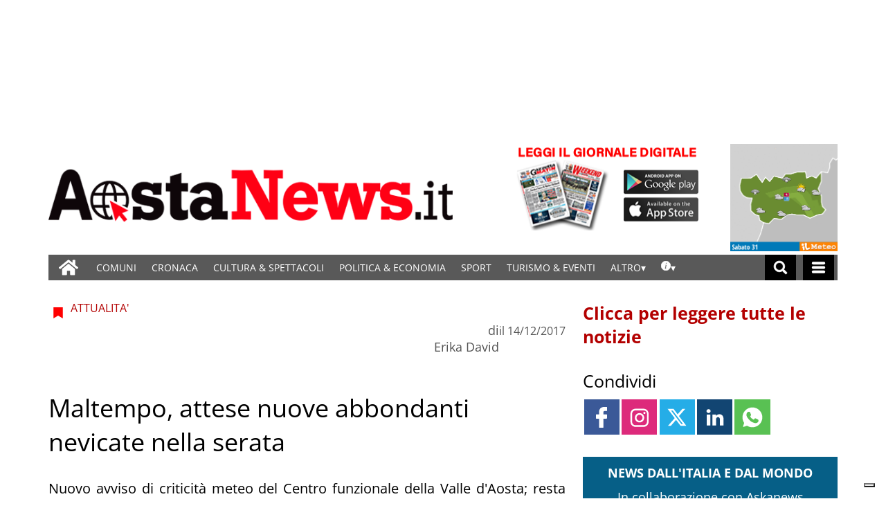

--- FILE ---
content_type: text/html; charset=UTF-8
request_url: https://www.gazzettamatin.com/2017/12/14/57804/?ta-async-content=cache_SB_a4
body_size: 194472
content:
<div class="widget_text  "><section id="custom_html_slot-1" class="widget_text widget custom_html_slot"><div class="textwidget custom-html-slot-widget">
<div class="community_link">
	<a  target="" href="/gazzettamatin/ultimi-articoli/"> Clicca per leggere tutte le notizie</a>
</div>
<style>.main_tmpl #custom_html_slot-1 	.community_link {		text-align:left;		flex-direction: column;    display: flex;	}.main_tmpl #custom_html_slot-1 		.community_link a {		text-decoration: none;    font-size: 25px;    font-weight: 600;    color: #b30000;		padding-top:30px;	}.main_tmpl #custom_html_slot-1 		.community_link a:hover {		color: black;	}</style><style fallback_style="fallback_style">.fallback_tmpl #custom_html_slot-1 	.community_link {		text-align:left;		flex-direction: column;    display: flex;	}.fallback_tmpl #custom_html_slot-1 		.community_link a {		text-decoration: none;    font-size: 25px;    font-weight: 600;    color: #b30000;		padding-top:30px;	}.fallback_tmpl #custom_html_slot-1 		.community_link a:hover {		color: black;	}</style></div></section></div><div class="widget_text  "><section id="custom_html_slot-2" class="widget_text widget custom_html_slot"><div class="textwidget custom-html-slot-widget">
<div class="community_link">
	<a > Condividi</a>
</div>
<style>.main_tmpl #custom_html_slot-2 	.community_link {		text-align:justify;		flex-direction: column;    display: flex;	}.main_tmpl #custom_html_slot-2 		.community_link a {		text-decoration: none;    font-size: 25px;    font-weight: normal;    color: black;		padding-top:30px;	}.main_tmpl #custom_html_slot-2 		.community_link a:hover {		color: black;	}</style><style fallback_style="fallback_style">.fallback_tmpl #custom_html_slot-2 	.community_link {		text-align:justify;		flex-direction: column;    display: flex;	}.fallback_tmpl #custom_html_slot-2 		.community_link a {		text-decoration: none;    font-size: 25px;    font-weight: normal;    color: black;		padding-top:30px;	}.fallback_tmpl #custom_html_slot-2 		.community_link a:hover {		color: black;	}</style></div></section></div><div class="widget_text  "><section id="custom_html-1" class="widget_text widget widget_custom_html"><div class="textwidget custom-html-widget"><style>
	.SB_social_shares{
		margin-top:10px !important;
	}

</style></div></section></div><div class=" "><section id="special_content_slot-1" class="widget widget_special_content_slot"><style fallback_style="fallback_style">.fallback_tmpl #special_content_slot-1 .social-share-block {	margin-top: 2rem;	display: flex;	flex-direction: row;	justify-content: normal;}.fallback_tmpl #special_content_slot-1 .social-share-block a {	width: 3.2rem;	height: 3.2rem;	opacity: 1;	align-items: center;	margin: 0 0.1em;}.fallback_tmpl #special_content_slot-1 .social-share-block a:hover {	opacity: 0.7;}.fallback_tmpl #special_content_slot-1 .social-share-block a svg {	padding: 0;	margin-left: auto;	margin-right: auto;	width: 30px;	height: 30px;}.fallback_tmpl #special_content_slot-1 .facebook {	background-color: #3b5998;	display: flex;}.fallback_tmpl #special_content_slot-1 .facebook svg {	fill: #ffffff !important;	;}.fallback_tmpl #special_content_slot-1 .twitter {	background-color: #25ade7;	display: flex;}.fallback_tmpl #special_content_slot-1 .twitter svg {	fill: #ffffff !important;}.fallback_tmpl #special_content_slot-1 .linkedin {	background-color: #124572;	display: flex;}.fallback_tmpl #special_content_slot-1 .linkedin svg {	fill: #ffffff !important;}.fallback_tmpl #special_content_slot-1 .pinterest {	background-color: #a72b2b;	display: flex;}.fallback_tmpl #special_content_slot-1 .pinterest svg {	fill: #ffffff !important;}.fallback_tmpl #special_content_slot-1 .whatsapp {	background-color: #59c153;	display: flex;}.fallback_tmpl #special_content_slot-1 .whatsapp svg {	fill: #ffffff !important;}.fallback_tmpl #special_content_slot-1 .reddit {	background-color: #ed4233;	display: flex;}.fallback_tmpl #special_content_slot-1 .reddit svg {	fill: #ffffff !important;}.fallback_tmpl #special_content_slot-1 .telegram {	display: flex;	background-color: #54a9eb;}.fallback_tmpl #special_content_slot-1 .telegram svg {	fill: #ffffff !important;}</style><style variable-pc="variables-pc"> @media print, screen and (min-width:600px){ .main_tmpl #special_content_slot-1 *{--position-js : normal ;--position-order : 500 ;--button-width : 3.2rem ;--icon-width : 30px ;--justify-content : normal ;--instagram-background-color : #dd2a7b ;--instagram-icon-color : #ffffff ;--instagram-icon-color-hover : #ffffff ;--facebook-background-color : #3b5998 ;--facebook-icon-color : #ffffff ;--facebook-icon-color-hover : #ffffff ;--twitter-background-color : #25ade7 ;--twitter-icon-color : #ffffff ;--twitter-icon-color-hover : #ffffff ;--linkedin-background-color : #124572 ;--linkedin-icon-color : #ffffff ;--linkedin-icon-color-hover : #ffffff ;--pinterest-background-color : #a72b2b ;--pinterest-icon-color : #ffffff ;--pinterest-icon-color-hover : #ffffff ;--whatsapp-background-color : #59c153 ;--whatsapp-icon-color : #ffffff ;--whatsapp-icon-color-hover : #ffffff ;--reddit-background-color : #ed4233 ;--reddit-icon-color : #ffffff ;--reddit-icon-color-hover : #ffffff ;--telegram-background-color : #54a9eb ;--telegram-icon-color : #ffffff ;--threads-background-color : #000000 ;--threads-icon-color : #000000 ;--threads-icon-color-hover : #000000 ;--email-background-color : #949494 ;--email-icon-color : #ffffff ;--email-icon-color-hover : #ffffff ;--order-facebook : 0 ;--order-twitter : 5 ;--order-linkedin : 15 ;--order-pinterest : 15 ;--order-whatsapp : 20 ;--order-reddit : 25 ;--order-instagram : 5 ;--order-telegram : 35 ;--order-threads : 40 ;--order-email : 50 ;}}</style><style pc="pc"> @media print, screen and (min-width:600px){ .main_tmpl #special_content_slot-1 .social-share-block {    margin-top: 2rem;    display: flex !important;    flex-direction: row !important;    justify-content: var(--justify-content);} .main_tmpl #special_content_slot-1 .social-share-block a {    opacity: 1;    align-items: center;    margin: 0 0.1em;    width: var(--button-width);    height: var(--button-width);} .main_tmpl #special_content_slot-1 .social-share-block a:hover {    opacity: 0.7;} .main_tmpl #special_content_slot-1 .social-share-block a svg {    padding: 0;    margin-left: auto;    margin-right: auto;    width: var(--icon-width);    height: var(--icon-width);    background-color: transparent;    border-radius: 0;} .main_tmpl #special_content_slot-1 .facebook {    display: flex;    background-color: var(--facebook-background-color);} .main_tmpl #special_content_slot-1 .facebook svg{    fill: var(--facebook-icon-color) !important;} .main_tmpl #special_content_slot-1 .facebook:hover svg{    fill: var(--facebook-icon-color-hover) !important;} .main_tmpl #special_content_slot-1 .twitter {    display: flex;    background-color: var(--twitter-background-color);} .main_tmpl #special_content_slot-1 .twitter svg{    fill: var(--twitter-icon-color) !important;} .main_tmpl #special_content_slot-1 .twitter:hover svg{    fill: var(--twitter-icon-color-hover) !important;} .main_tmpl #special_content_slot-1 .linkedin {    display: flex;    background-color: var(--linkedin-background-color);} .main_tmpl #special_content_slot-1 .linkedin svg{    fill: var(--linkedin-icon-color) !important;} .main_tmpl #special_content_slot-1 .linkedin:hover svg{    fill: var(--linkedin-icon-color-hover) !important;} .main_tmpl #special_content_slot-1 .pinterest {    display: flex;    background-color: var(--pinterest-background-color);} .main_tmpl #special_content_slot-1 .pinterest svg{    fill: var(--pinterest-icon-color) !important;} .main_tmpl #special_content_slot-1 .pinterest:hover svg{    fill: var(--pinterest-icon-color-hover) !important;} .main_tmpl #special_content_slot-1 .whatsapp {    display: flex;    background-color: var(--whatsapp-background-color);} .main_tmpl #special_content_slot-1 .whatsapp svg{    fill: var(--whatsapp-icon-color) !important;} .main_tmpl #special_content_slot-1 .whatsapp:hover svg{    fill: var(--whatsapp-icon-color-hover) !important;} .main_tmpl #special_content_slot-1 .reddit {    display: flex;    background-color: var(--reddit-background-color);} .main_tmpl #special_content_slot-1 .reddit svg{    fill: var(--reddit-icon-color) !important;} .main_tmpl #special_content_slot-1 .reddit:hover svg{    fill: var(--reddit-icon-color-hover) !important;} .main_tmpl #special_content_slot-1 .instagram {    display: flex;    background-color: var(--instagram-background-color);} .main_tmpl #special_content_slot-1 .instagram svg{    fill: var(--instagram-icon-color) !important;} .main_tmpl #special_content_slot-1 .instagram:hover svg{    fill: var(--instagram-icon-color-hover) !important;} .main_tmpl #special_content_slot-1 .telegram {    display: flex;    background-color: var(--telegram-background-color);} .main_tmpl #special_content_slot-1 .telegram svg{    fill: var(--telegram-icon-color) !important;} .main_tmpl #special_content_slot-1 .threads {    display: flex;    background-color: var(--threads-background-color);} .main_tmpl #special_content_slot-1 .threads svg{    fill: var(--threads-icon-color) !important;} .main_tmpl #special_content_slot-1 .threads:hover svg{    fill: var(--threads-icon-color-hover) !important;} .main_tmpl #special_content_slot-1 .email {    display: flex;    background-color: var(--email-background-color);} .main_tmpl #special_content_slot-1 .email svg{    fill: var(--email-icon-color) !important;} .main_tmpl #special_content_slot-1 .email:hover svg{    fill: var(--email-icon-color-hover) !important;} .main_tmpl #special_content_slot-1 .facebook {    order: var(--order-facebook);} .main_tmpl #special_content_slot-1 .twitter {    order: var(--order-twitter);} .main_tmpl #special_content_slot-1 .linkedin {    order: var(--order-linkedin);} .main_tmpl #special_content_slot-1 .pinterest {    order: var(--order-pinterest);} .main_tmpl #special_content_slot-1 .whatsapp {    order: var(--order-whatsapp);} .main_tmpl #special_content_slot-1 .reddit {    order: var(--order-reddit);} .main_tmpl #special_content_slot-1 .instagram {    order: var(--order-instagram);} .main_tmpl #special_content_slot-1 .telegram {    order: var(--order-telegram);} .main_tmpl #special_content_slot-1 .threads {    order: var(--order-threads);} .main_tmpl #special_content_slot-1 .email {    order: var(--order-email);}}</style><style variable-mobile="variables-mobile"> @media print, screen and (max-width:599px){ .main_tmpl #special_content_slot-1 *{--position-js : normal ;--position-order : 500 ;--button-width : 3.2rem ;--icon-width : 30px ;--justify-content : normal ;--instagram-background-color : #dd2a7b ;--instagram-icon-color : #ffffff ;--instagram-icon-color-hover : #ffffff ;--facebook-background-color : #3b5998 ;--facebook-icon-color : #ffffff ;--facebook-icon-color-hover : #ffffff ;--twitter-background-color : #25ade7 ;--twitter-icon-color : #ffffff ;--twitter-icon-color-hover : #ffffff ;--linkedin-background-color : #124572 ;--linkedin-icon-color : #ffffff ;--linkedin-icon-color-hover : #ffffff ;--pinterest-background-color : #a72b2b ;--pinterest-icon-color : #ffffff ;--pinterest-icon-color-hover : #ffffff ;--whatsapp-background-color : #59c153 ;--whatsapp-icon-color : #ffffff ;--whatsapp-icon-color-hover : #ffffff ;--reddit-background-color : #ed4233 ;--reddit-icon-color : #ffffff ;--reddit-icon-color-hover : #ffffff ;--telegram-background-color : #54a9eb ;--telegram-icon-color : #ffffff ;--threads-background-color : #000000 ;--threads-icon-color : #000000 ;--threads-icon-color-hover : #000000 ;--email-background-color : #949494 ;--email-icon-color : #ffffff ;--email-icon-color-hover : #ffffff ;--order-facebook : 0 ;--order-twitter : 5 ;--order-linkedin : 10 ;--order-pinterest : 15 ;--order-whatsapp : 20 ;--order-reddit : 25 ;--order-instagram : 30 ;--order-telegram : 35 ;--order-threads : 40 ;--order-email : 50 ;}}</style><style mobile="mobile"> @media print, screen and (max-width:599px){ .main_tmpl #special_content_slot-1 .social-share-block {    margin-top: 2rem;    display: flex !important;    flex-direction: row !important;    justify-content: var(--justify-content);} .main_tmpl #special_content_slot-1 .social-share-block a {    opacity: 1;    align-items: center;    margin: 0 0.1em;    width: var(--button-width);    height: var(--button-width);} .main_tmpl #special_content_slot-1 .social-share-block a:hover {    opacity: 0.7;} .main_tmpl #special_content_slot-1 .social-share-block a svg {    padding: 0;    margin-left: auto;    margin-right: auto;    width: var(--icon-width);    height: var(--icon-width);    background-color: transparent;    border-radius: 0;} .main_tmpl #special_content_slot-1 .facebook {    display: flex;    background-color: var(--facebook-background-color);} .main_tmpl #special_content_slot-1 .facebook svg{    fill: var(--facebook-icon-color) !important;} .main_tmpl #special_content_slot-1 .facebook:hover svg{    fill: var(--facebook-icon-color-hover) !important;} .main_tmpl #special_content_slot-1 .twitter {    display: flex;    background-color: var(--twitter-background-color);} .main_tmpl #special_content_slot-1 .twitter svg{    fill: var(--twitter-icon-color) !important;} .main_tmpl #special_content_slot-1 .twitter:hover svg{    fill: var(--twitter-icon-color-hover) !important;} .main_tmpl #special_content_slot-1 .linkedin {    display: flex;    background-color: var(--linkedin-background-color);} .main_tmpl #special_content_slot-1 .linkedin svg{    fill: var(--linkedin-icon-color) !important;} .main_tmpl #special_content_slot-1 .linkedin:hover svg{    fill: var(--linkedin-icon-color-hover) !important;} .main_tmpl #special_content_slot-1 .pinterest {    display: flex;    background-color: var(--pinterest-background-color);} .main_tmpl #special_content_slot-1 .pinterest svg{    fill: var(--pinterest-icon-color) !important;} .main_tmpl #special_content_slot-1 .pinterest:hover svg{    fill: var(--pinterest-icon-color-hover) !important;} .main_tmpl #special_content_slot-1 .whatsapp {    display: flex;    background-color: var(--whatsapp-background-color);} .main_tmpl #special_content_slot-1 .whatsapp svg{    fill: var(--whatsapp-icon-color) !important;} .main_tmpl #special_content_slot-1 .whatsapp:hover svg{    fill: var(--whatsapp-icon-color-hover) !important;} .main_tmpl #special_content_slot-1 .reddit {    display: flex;    background-color: var(--reddit-background-color);} .main_tmpl #special_content_slot-1 .reddit svg{    fill: var(--reddit-icon-color) !important;} .main_tmpl #special_content_slot-1 .reddit:hover svg{    fill: var(--reddit-icon-color-hover) !important;} .main_tmpl #special_content_slot-1 .instagram {    display: flex;    background-color: var(--instagram-background-color);} .main_tmpl #special_content_slot-1 .instagram svg{    fill: var(--instagram-icon-color) !important;} .main_tmpl #special_content_slot-1 .instagram:hover svg{    fill: var(--instagram-icon-color-hover) !important;} .main_tmpl #special_content_slot-1 .telegram {    display: flex;    background-color: var(--telegram-background-color);} .main_tmpl #special_content_slot-1 .telegram svg{    fill: var(--telegram-icon-color) !important;} .main_tmpl #special_content_slot-1 .threads {    display: flex;    background-color: var(--threads-background-color);} .main_tmpl #special_content_slot-1 .threads svg{    fill: var(--threads-icon-color) !important;} .main_tmpl #special_content_slot-1 .threads:hover svg{    fill: var(--threads-icon-color-hover) !important;} .main_tmpl #special_content_slot-1 .email {    display: flex;    background-color: var(--email-background-color);} .main_tmpl #special_content_slot-1 .email svg{    fill: var(--email-icon-color) !important;} .main_tmpl #special_content_slot-1 .email:hover svg{    fill: var(--email-icon-color-hover) !important;} .main_tmpl #special_content_slot-1 .facebook {    order: var(--order-facebook);} .main_tmpl #special_content_slot-1 .twitter {    order: var(--order-twitter);} .main_tmpl #special_content_slot-1 .linkedin {    order: var(--order-linkedin);} .main_tmpl #special_content_slot-1 .pinterest {    order: var(--order-pinterest);} .main_tmpl #special_content_slot-1 .whatsapp {    order: var(--order-whatsapp);} .main_tmpl #special_content_slot-1 .reddit {    order: var(--order-reddit);} .main_tmpl #special_content_slot-1 .instagram {    order: var(--order-instagram);} .main_tmpl #special_content_slot-1 .telegram {    order: var(--order-telegram);} .main_tmpl #special_content_slot-1 .threads {    order: var(--order-threads);} .main_tmpl #special_content_slot-1 .email {    order: var(--order-email);}}</style><div class="template_0009_social_shares_cervino template_0009_social_shares_cervino " ><div class="template-content"><div class="social-share-block SB_social_shares"><a href="http://www.facebook.com/sharer/sharer.php?u=https://www.gazzettamatin.com/2017/12/14/57804/" class="social-share-link facebook" target="_blank" aria-label="Link to page in facebook"><?xml version="1.0" standalone="no"?>
<!DOCTYPE svg PUBLIC "-//W3C//DTD SVG 20010904//EN"
 "http://www.w3.org/TR/2001/REC-SVG-20010904/DTD/svg10.dtd">
<svg version="1.0" xmlns="http://www.w3.org/2000/svg"
 width="512.000000pt" height="512.000000pt" viewBox="0 0 512.000000 512.000000"
 preserveAspectRatio="xMidYMid meet">

<g transform="translate(0.000000,512.000000) scale(0.100000,-0.100000)"
 stroke="none">
<path d="M2960 5104 c-394 -57 -704 -271 -868 -599 -118 -238 -142 -383 -142
-876 l0 -349 -339 0 c-188 0 -351 -4 -364 -9 -14 -6 -35 -20 -46 -32 -21 -22
-21 -29 -21 -483 0 -422 2 -463 18 -482 34 -43 47 -44 406 -44 l346 0 0 -1080
0 -1080 29 -32 29 -33 466 -3 c411 -2 470 -1 497 13 62 32 59 -18 59 1150 l0
1065 400 0 c288 0 406 3 425 12 55 25 55 29 55 517 l0 451 -29 32 -29 33 -412
3 -411 3 3 323 3 322 30 59 c33 64 88 107 162 127 21 6 169 12 328 14 160 3
301 7 313 10 13 3 35 17 48 31 l24 26 0 432 c0 424 0 432 -21 454 -11 12 -32
26 -46 32 -40 15 -801 9 -913 -7z"/>
</g>
</svg>
</a><a href="https://www.instagram.com/?url=https://www.gazzettamatin.com/2017/12/14/57804/" class="social-share-link instagram" target="_blank" aria-label="Link to page in instagram"><?xml version="1.0" encoding="utf-8"?>
<!-- Generator: Adobe Illustrator 21.0.2, SVG Export Plug-In . SVG Version: 6.00 Build 0)  -->
<svg version="1.1" id="Layer_1" xmlns="http://www.w3.org/2000/svg" xmlns:xlink="http://www.w3.org/1999/xlink" x="0px" y="0px"
	 viewBox="0 0 56.7 56.7" enable-background="new 0 0 56.7 56.7" xml:space="preserve">
<g>
	<path d="M28.2,16.7c-7,0-12.8,5.7-12.8,12.8s5.7,12.8,12.8,12.8S41,36.5,41,29.5S35.2,16.7,28.2,16.7z M28.2,37.7
		c-4.5,0-8.2-3.7-8.2-8.2s3.7-8.2,8.2-8.2s8.2,3.7,8.2,8.2S32.7,37.7,28.2,37.7z"/>
	<circle cx="41.5" cy="16.4" r="2.9"/>
	<path d="M49,8.9c-2.6-2.7-6.3-4.1-10.5-4.1H17.9c-8.7,0-14.5,5.8-14.5,14.5v20.5c0,4.3,1.4,8,4.2,10.7c2.7,2.6,6.3,3.9,10.4,3.9
		h20.4c4.3,0,7.9-1.4,10.5-3.9c2.7-2.6,4.1-6.3,4.1-10.6V19.3C53,15.1,51.6,11.5,49,8.9z M48.6,39.9c0,3.1-1.1,5.6-2.9,7.3
		s-4.3,2.6-7.3,2.6H18c-3,0-5.5-0.9-7.3-2.6C8.9,45.4,8,42.9,8,39.8V19.3c0-3,0.9-5.5,2.7-7.3c1.7-1.7,4.3-2.6,7.3-2.6h20.6
		c3,0,5.5,0.9,7.3,2.7c1.7,1.8,2.7,4.3,2.7,7.2V39.9L48.6,39.9z"/>
</g>
</svg>
</a><a href="https://twitter.com/intent/tweet?text=Maltempo, attese nuove abbondanti nevicate nella serata&amp;url=https://www.gazzettamatin.com/2017/12/14/57804/" class="social-share-link twitter" target="_blank" aria-label="Link to page in twitter"><svg enable-background="new 0 0 24 24" height="100%" id="Layer_1" version="1.1" viewBox="0 0 24 24" xml:space="preserve" xmlns="http://www.w3.org/2000/svg" xmlns:xlink="http://www.w3.org/1999/xlink"><path d="M18.244 2.25h3.308l-7.227 8.26 8.502 11.24H16.17l-5.214-6.817L4.99 21.75H1.68l7.73-8.835L1.254 2.25H8.08l4.713 6.231zm-1.161 17.52h1.833L7.084 4.126H5.117z"></path>
</svg></a><a href="https://www.linkedin.com/shareArticle?mini=true&amp;url=https://www.gazzettamatin.com/2017/12/14/57804/" class="social-share-link linkedin" target="_blank" aria-label="Link to page in linkedin"><?xml version="1.0" ?><!DOCTYPE svg  PUBLIC '-//W3C//DTD SVG 1.1//EN'  'http://www.w3.org/Graphics/SVG/1.1/DTD/svg11.dtd'><svg height="100%" id="LinkedIn_alt" style="enable-background:new 0 0 512 512;" version="1.1" viewBox="0 0 512 512" xml:space="preserve" xmlns="http://www.w3.org/2000/svg" xmlns:xlink="http://www.w3.org/1999/xlink"><path d="M51.326,185.85h90.011v270.872H51.326V185.85z M96.934,55.278C66.127,55.278,46,75.503,46,102.049  c0,26,19.538,46.813,49.756,46.813h0.574c31.396,0,50.948-20.814,50.948-46.813C146.689,75.503,127.727,55.278,96.934,55.278z   M362.339,179.487c-47.779,0-69.184,26.28-81.125,44.71V185.85h-90.038c1.192,25.411,0,270.872,0,270.872h90.038V305.448  c0-8.102,0.589-16.174,2.958-21.978c6.519-16.174,21.333-32.923,46.182-32.923c32.602,0,45.622,24.851,45.622,61.248v144.926H466  V301.398C466,218.199,421.598,179.487,362.339,179.487z"></path></svg></a><a href="https://wa.me/?text=Maltempo, attese nuove abbondanti nevicate nella serata https://www.gazzettamatin.com/2017/12/14/57804/" class="social-share-link whatsapp" target="_blank" aria-label="Link to page in whatsapp"><?xml version="1.0" ?><!DOCTYPE svg  PUBLIC '-//W3C//DTD SVG 1.1//EN'  'http://www.w3.org/Graphics/SVG/1.1/DTD/svg11.dtd'><svg enable-background="new 0 0 24 24" height="100%" id="Layer_1" version="1.1" viewBox="0 0 24 24" xml:space="preserve" xmlns="http://www.w3.org/2000/svg" xmlns:xlink="http://www.w3.org/1999/xlink"><path d="M12,0.5C5.7,0.5,0.5,5.7,0.5,12c0,2.4,0.7,4.6,2,6.5l-1.3,3.9c-0.1,0.2,0,0.4,0.1,0.5C1.5,23,1.7,23.1,1.9,23l4-1.3   c1.8,1.2,4,1.8,6.1,1.8c6.3,0,11.5-5.2,11.5-11.5C23.5,5.7,18.3,0.5,12,0.5z M18.9,16.7c-0.3,0.9-1.5,1.7-2.5,1.9   c-0.2,0-0.4,0.1-0.7,0.1c-0.8,0-1.8-0.3-3.4-0.9c-2-0.8-4-2.6-5.6-4.9c0,0-0.1-0.1-0.1-0.1C6,12,5.1,10.6,5.1,9.1   c0-1.7,0.9-2.6,1.2-3c0.4-0.4,0.9-0.6,1.5-0.6c0.1,0,0.2,0,0.3,0c0,0,0.1,0,0.1,0c0.5,0,0.8,0.2,1.1,0.8l0.2,0.4   c0.3,0.7,0.7,1.8,0.8,2c0.2,0.4,0.2,0.7,0,1c-0.1,0.2-0.2,0.4-0.4,0.6c-0.1,0.1-0.2,0.2-0.2,0.3c-0.1,0.1-0.2,0.2-0.3,0.3   C9.4,11,9.4,11,9.4,11c0.3,0.5,0.9,1.4,1.7,2.1c1.1,1,1.9,1.3,2.3,1.5l0.1,0c0.1,0,0.2,0.1,0.2,0c0.2-0.2,0.4-0.6,0.7-0.9l0.1-0.1   c0.3-0.4,0.7-0.5,0.9-0.5c0.1,0,0.3,0,0.4,0.1c0.1,0,0.3,0.1,2.2,1.1l0.2,0.1c0.3,0.1,0.5,0.2,0.6,0.5C19.2,15.1,19.1,16,18.9,16.7   z"/></svg></a></div></div></div><script js_default ="pc-0001_cervino">if (window.innerWidth>=600 && jQuery('body').hasClass('main_tmpl')){
}
</script><script pc="pc">if (window.innerWidth>=600 && jQuery('body').hasClass('main_tmpl')){


document.addEventListener("DOMContentLoaded", () => {
    
special_content_slot_1_change_position_pc();

function special_content_slot_1_change_position_pc(){
    
    post_slot = jQuery("#special_content_slot-1")[0];
    if(window.innerWidth<600){
        social_sharing_position = post_slot.querySelector("[variable-mobile]").innerHTML.match(/--position-js.+?\;/)[0];
        social_sharing_order = post_slot.querySelector("[variable-mobile]").innerHTML.match(/--position-order.+?\;/)[0];
    }
    else{
        social_sharing_position = post_slot.querySelector("[variable-pc]").innerHTML.match(/--position-js.+?\;/)[0];
        social_sharing_order = post_slot.querySelector("[variable-pc]").innerHTML.match(/--position-order.+?\;/)[0];
    }
    social_sharing_position = social_sharing_position.replace(/\s/g,"");
    social_sharing_position = social_sharing_position.replace(/^.+?\:/g,"");
    social_sharing_position = social_sharing_position.replace(/\;/g,"");
    
    social_sharing_order = social_sharing_order.replace(/\s/g,"");
    social_sharing_order = social_sharing_order.replace(/^.+?\:/g,"");
    social_sharing_order = social_sharing_order.replace(/\;/g,"");
    
    if(social_sharing_position == "normal"){
        return 1;
    }
    else if (social_sharing_position == "after_post_title") {
        my_class=".title";
        title_elem=jQuery('div[class*="_single_"]')[0].querySelector(my_class);
        title_elem.after($("#special_content_slot-1")[0].parentElement);
        title_style= window.getComputedStyle(title_elem, null);
        title_order=title_style.getPropertyValue("order");
        order=title_order;
        
    }
    else if (social_sharing_position == "follow_order_single_article"){
        my_class=".space";
        
        order=social_sharing_order;
        
    }
    else{
        return 1;
    }
    
    title_elem=jQuery('div[class*="_single_"]')[0].querySelector(my_class);
    title_elem.after($("#special_content_slot-1")[0].parentElement);
    jQuery("#special_content_slot-1>div .social-share-block .social-share-link").css("flex-direction", "row");


    jQuery("#special_content_slot-1")[0].parentElement.style.order=order;
    
    
        
    
    return 1; 
    /*
    (function($) {
        if($("body")[0].className.match(/main_tmpl/)!=null){
            post_slot = $("#special_content_slot-1")[0];

            social_sharing_position = post_slot.querySelector("[variable-pc]").innerHTML.match(/--position-js.+?\;/)[0];
            social_sharing_position = social_sharing_position.replace(/\s/g,"");
            social_sharing_position = social_sharing_position.replace(/^.+?\:/g,"");
            social_sharing_position = social_sharing_position.replace(/\;/g,"");

            if (social_sharing_position == "after_post_title") {
                $('div[class*="_single_"]')[0].querySelector(".title").after($("#special_content_slot-1")[0].parentElement);
                $("#special_content_slot-1>div .social-share-block .social-share-link").css("flex-direction", "row");
            }
        }
    })(jQuery);
    */
}




}
);
}
</script><script js_default ="mobile-0001_cervino">if (window.innerWidth<600 && jQuery('body').hasClass('main_tmpl')){
}
</script><script mobile="mobile">if (window.innerWidth<600 && jQuery('body').hasClass('main_tmpl')){


document.addEventListener("DOMContentLoaded", () => {
    
special_content_slot_1_change_position_mobile();

function special_content_slot_1_change_position_mobile(){
    
    post_slot = jQuery("#special_content_slot-1")[0];
    if(window.innerWidth<600){
        social_sharing_position = post_slot.querySelector("[variable-mobile]").innerHTML.match(/--position-js.+?\;/)[0];
        social_sharing_order = post_slot.querySelector("[variable-mobile]").innerHTML.match(/--position-order.+?\;/)[0];
    }
    else{
        social_sharing_position = post_slot.querySelector("[variable-pc]").innerHTML.match(/--position-js.+?\;/)[0];
        social_sharing_order = post_slot.querySelector("[variable-pc]").innerHTML.match(/--position-order.+?\;/)[0];
    }
    social_sharing_position = social_sharing_position.replace(/\s/g,"");
    social_sharing_position = social_sharing_position.replace(/^.+?\:/g,"");
    social_sharing_position = social_sharing_position.replace(/\;/g,"");
    
    social_sharing_order = social_sharing_order.replace(/\s/g,"");
    social_sharing_order = social_sharing_order.replace(/^.+?\:/g,"");
    social_sharing_order = social_sharing_order.replace(/\;/g,"");
    
    if(social_sharing_position == "normal"){
        return 1;
    }
    else if (social_sharing_position == "after_post_title") {
        my_class=".title";
        title_elem=jQuery('div[class*="_single_"]')[0].querySelector(my_class);
        title_elem.after($("#special_content_slot-1")[0].parentElement);
        title_style= window.getComputedStyle(title_elem, null);
        title_order=title_style.getPropertyValue("order");
        order=title_order;
        
    }
    else if (social_sharing_position == "follow_order_single_article"){
        my_class=".space";
        
        order=social_sharing_order;
        
    }
    else{
        return 1;
    }
    
    title_elem=jQuery('div[class*="_single_"]')[0].querySelector(my_class);
    title_elem.after($("#special_content_slot-1")[0].parentElement);
    jQuery("#special_content_slot-1>div .social-share-block .social-share-link").css("flex-direction", "row");


    jQuery("#special_content_slot-1")[0].parentElement.style.order=order;
    
    
        
    
    return 1; 
    /*
    (function($) {
        if($("body")[0].className.match(/main_tmpl/)!=null){
            post_slot = $("#special_content_slot-1")[0];

            social_sharing_position = post_slot.querySelector("[variable-pc]").innerHTML.match(/--position-js.+?\;/)[0];
            social_sharing_position = social_sharing_position.replace(/\s/g,"");
            social_sharing_position = social_sharing_position.replace(/^.+?\:/g,"");
            social_sharing_position = social_sharing_position.replace(/\;/g,"");

            if (social_sharing_position == "after_post_title") {
                $('div[class*="_single_"]')[0].querySelector(".title").after($("#special_content_slot-1")[0].parentElement);
                $("#special_content_slot-1>div .social-share-block .social-share-link").css("flex-direction", "row");
            }
        }
    })(jQuery);
    */
}




}
);
}
</script></section></div><div class=" "><section id="labels_slot-1" class="widget widget_labels_slot"><style fallback_style="fallback_style">.fallback_tmpl #labels_slot-1 .mainColumnLabel {	margin: 2rem 0 0 0;	padding: 0.5rem;	color: #ffffff;	font-size: 1rem;	font-style: italic;	font-weight: 800;	text-transform: uppercase;	text-align: center;	border-width: 1px;	border-style: solid;	border-color: #0998de;	background-color: #0998de;}</style><style variable-pc="variables-pc"> @media print, screen and (min-width:600px){ .main_tmpl #labels_slot-1 *{--bkg-color : #065f87 ;--border-color : #065f87 ;--border-style : solid ;--border-width : 1px ;--font-size : 18px ;--font-style : bold ;--font-weight : 800 ;--margin-top : 2rem ;--text-align : center ;--text-color : #ffffff ;--text-transform : uppercase ;--padding : 10px ;}}</style><style pc="pc"> @media print, screen and (min-width:600px){ .main_tmpl #labels_slot-1 .mainColumnLabel {	margin: var(--margin-top) 0 0 0;	padding: var(--padding);	color: var(--text-color);	font-size: var(--font-size);	font-style: var(--font-style);	font-weight: var(--font-weight);	text-transform: var(--text-transform);	text-align: var(--text-align);	border-width: var(--border-width);	border-style: var(--border-style);	border-color: var(--border-color);	background-color: var(--bkg-color);}}</style><style variable-mobile="variables-mobile"> @media print, screen and (max-width:599px){ .main_tmpl #labels_slot-1 *{--bkg-color : #065f87 ;--border-color : #065f87 ;--border-style : solid ;--border-width : 1px ;--font-size : 18px ;--font-style : bold ;--font-weight : 800 ;--margin-top : 2rem ;--text-align : center ;--text-color : #ffffff ;--text-transform : uppercase ;--padding : 10px ;}}</style><style mobile="mobile"> @media print, screen and (max-width:599px){ .main_tmpl #labels_slot-1 .mainColumnLabel {		margin: var(--margin-top) 0 0 0;    padding: var(--padding);    color: var(--text-color);    font-size: var(--font-size);    font-style: var(--font-style);    font-weight: var(--font-weight);    text-transform: var(--text-transform);    text-align: var(--text-align);    border-width: var(--border-width);    border-style: var(--border-style);    border-color: var(--border-color);	background-color: var(--bkg-color);}}</style><div class="template_0001_cervino template_0001_cervino pc_0001_cervino mobile_0001_cervino" ><div class="template-content"><div class="mainColumnLabel ">
	News dall'Italia e dal Mondo</div></div></div><script js_default ="pc-0001_cervino">if (window.innerWidth>=600 && jQuery('body').hasClass('main_tmpl')){
}
</script><script pc="pc">if (window.innerWidth>=600 && jQuery('body').hasClass('main_tmpl')){
}
</script><script js_default ="mobile-0001_cervino">if (window.innerWidth<600 && jQuery('body').hasClass('main_tmpl')){
}
</script><script mobile="mobile">if (window.innerWidth<600 && jQuery('body').hasClass('main_tmpl')){
}
</script></section></div><div class="widget_text  "><section id="custom_html_slot-3" class="widget_text widget custom_html_slot"><div class="textwidget custom-html-slot-widget">

<div class="a">
	In collaborazione con Askanews
</div><style>.main_tmpl #custom_html_slot-3 	div{		height:auto;		background-color:#065f87;		color:white;		font-size:18px;		padding-left:5px;		padding-right:5px;		padding-top:0px;	}.main_tmpl #custom_html_slot-3 	.a{		padding-left:0px;		padding-right:0px;		text-align:center;		padding-bottom:5px;	}</style><style fallback_style="fallback_style">.fallback_tmpl #custom_html_slot-3 	div{		height:auto;		background-color:#065f87;		color:white;		font-size:18px;		padding-left:5px;		padding-right:5px;		padding-top:0px;	}.fallback_tmpl #custom_html_slot-3 	.a{		padding-left:0px;		padding-right:0px;		text-align:center;		padding-bottom:5px;	}</style></div></section></div><div class="widget_text  "><section id="custom_html-2" class="widget_text widget widget_custom_html"><div class="textwidget custom-html-widget"><script>
	if(window.innerWidth > 600 && jQuery(".askanews_label a")[0]){
jQuery(".askanews_label a")[0].innerHTML = jQuery(".askanews_label a")[0].innerHTML.replace("News","News<br>");
		jQuery(".askanews_label a")[1].innerHTML = jQuery(".askanews_label a")[1].innerHTML.replace("News","News<br>");
	}
	</script></div></section></div><div class=" carousel_askanews   widget_posts_slot "><section id="posts_slot-1" class=" carousel_askanews widget widget_posts_slot"><style fallback_style="fallback_style">.fallback_tmpl #posts_slot-1 .template-content {	padding-left: calc(1%);	padding-right: calc(1%);}.fallback_tmpl #posts_slot-1 article {	display: flex;	flex-direction: row;	height: fit-content;	padding-top: 3vh;	padding-bottom: 3vh;	padding-left: calc(1%);	padding-right: calc(1%);	box-sizing: content-box;	cursor: pointer;}.fallback_tmpl #posts_slot-1 article * {	justify-content: space-between;	width: 100%;	overflow: hidden;	text-overflow: ellipsis;}.fallback_tmpl #posts_slot-1 .feature_image {	position: relative;	display: flex;	width: calc(100%/3 - 1*1%);	padding-top: calc((100%/3 - 1%)/(3 / 2));	flex-grow: 0;	flex-shrink: 0;	margin-right: calc(2*1%);	overflow: hidden;}.fallback_tmpl #posts_slot-1 .feature_image_container {	position: absolute;	display: flex;	top: 0;	width: 100%;	height: auto;}.fallback_tmpl #posts_slot-1 img {	width: 100%;	height: 100%;	display: flex;	max-width: 100%;	margin-top: auto;	margin-bottom: auto;}.fallback_tmpl #posts_slot-1 .pre-content {	display: flex;	flex-grow: 100;	flex-shrink: 100;	flex-direction: column;}.fallback_tmpl #posts_slot-1 .content {	position: relative;	display: flex;	flex-grow: 1;	flex-shrink: 1;	flex-direction: column;	box-sizing: content-box;}.fallback_tmpl #posts_slot-1 .content_header {	order: 1}.fallback_tmpl #posts_slot-1 .titleandbody {	order: 2;}.fallback_tmpl #posts_slot-1 .date {	order: 3;}.fallback_tmpl #posts_slot-1 .content_header {	flex-direction: row !important;}.fallback_tmpl #posts_slot-1 .protected_content {	position: absolute;	right: 0;	padding-left: 1vw;	width: 40px !important;	height: 30px !important;}.fallback_tmpl #posts_slot-1 .content * {	width: 100%;	flex-direction: column;	position: static;	display: flex;	overflow: hidden;	text-overflow: ellipsis;}.fallback_tmpl #posts_slot-1 .categories {	width: auto;	text-align: left;	font-weight: 400;	color: #000000;	font-size: 0.7em;	display: block;	text-transform: uppercase;	justify-content: center;	flex-grow: 0;	flex-shrink: 0;	padding-left: 1vw;	padding-right: 1vw;	padding-top: 4px;	padding-bottom: 4px;}.fallback_tmpl #posts_slot-1 .titleandbody {	padding-left: 1vw;	padding-right: 1vw;	padding-top: 4px;	padding-bottom: 4px;}.fallback_tmpl #posts_slot-1 .title {	text-align: left;	text-transform: none;	font-size: 1.3em !important;	line-height: 1.3;	font-weight: bold;	flex-grow: 0;	flex-shrink: 0;	justify-content: flex-start;	flex-direction: column;}.fallback_tmpl #posts_slot-1 .title a {	padding-bottom: calc(1 * 4px);	color: #000000;}.fallback_tmpl #posts_slot-1 .title a:hover {	color: #4453ba;	text-decoration: none;}.fallback_tmpl #posts_slot-1 a {	color: #000000;	text-decoration: none;}.fallback_tmpl #posts_slot-1 a:hover {	color: #4453ba;}.fallback_tmpl #posts_slot-1 .body {	display: block;	font-size: 0.8em;	word-wrap: break-word;	white-space: normal;	flex-direction: column;	min-height: 0px;	text-align: justify;	flex-grow: 100;	flex-shrink: 100;	line-height: 1.3;}.fallback_tmpl #posts_slot-1 .body * {	flex-grow: 0;	flex-shrink: 0;}.fallback_tmpl #posts_slot-1 .date {	display: block;	font-size: 0.8em;	bottom: 0px;	text-align: left;	color: #000000;	flex-grow: 0;	flex-shrink: 0;	padding-left: 1vw;	padding-right: 1vw;	padding-top: 4px;	padding-bottom: 4px;}.fallback_tmpl #posts_slot-1 .related {	display: none;}</style><style variable-pc="variables-pc"> @media print, screen and (min-width:600px){ .main_tmpl #posts_slot-1 *{--article-background-color : #ffffff ;--article-background-color-hover : #ffffff ;--article-border-top : 0px solid rgba(238,238,238,1) ;--article-border-bottom : 0px solid rgba(238,238,238,1) ;--article-clickable-js : active ;--article-margin-top : 4px ;--article-margin-bottom : 4px ;--article-margin-horizontal : 0px ;--article-padding-top : 4px ;--article-padding-bottom : 4px ;--article-padding-horizontal : 10px ;--author-default-color : #545454 ;--author-display : none ;--author-font-size : 13px ;--author-font-style : normal ;--author-font-weight : normal ;--author-padding-bottom : 1px ;--author-padding-top : 1px ;--author-text-before-color : #545454 ;--author-text-transform : none ;--body-display : none ;--body-font-size : 14px ;--body-line-height : 1.3 ;--body-padding-bottom : 1px ;--body-padding-top : 0.5em ;--body-text-align : left ;--category-bckg-color : #ececec ;--category-border_radius : 1px ;--category-border_color : #ffffff ;--category-border_width : 0px ;--category-display : none ;--category-font-color : #b30000 ;--category-font-size : 12px ;--category-font-style : normal ;--category-font-weight : 400 ;--category-margin_lx_2 : 5px ;--category-margin_rx_2 : 0px ;--category-margin_bottom_2 : 0px ;--category-margin_top_2 : 0px ;--category-padding_lx : 0px ;--category-padding_rx : 0px ;--category-padding_bottom : 5px ;--category-padding_top : 5px ;--category-text-transform : uppercase ;--category-position-js : follow-order-content ;--category-position-h : unset ;--category-position-v : 0 ;--category-link-color-onhover : #000000 ;--content-border-bottom-color : #ffffff ;--content-border-bottom-style : solid ;--content-border-bottom-width : 1px ;--content-border-top : 0px solid rgba(238,238,238,1) ;--content-padding-left : 0vw ;--content-padding-right : 0vw ;--category-margin_lx : 0px ;--category-margin_rx : 0px ;--content_header_justify_content : flex-start ;--date-clock-display-js : no ;--date-clock-icon-color : #2e9fff ;--date-clock-icon-line-height : 0.9rem ;--date-display : flex ;--date-font-size : 13px ;--date-padding-bottom : 5px ;--date-padding-top : 5px ;--date-padding-left : 0vw ;--date-padding-right : 0vw ;--date-position-js : follow-order-content ;--date-text-align : flex-end ;--date-text-transform : none ;--date-font-color : #545454 ;--date-time-transform : none ;--full_article_border : 1px solid #d6d1d1 ;--full_article_text_color : #53585c ;--full_article_display : inline-block ;--full_article_text_decor : none ;--full_article_text_transform : uppercase ;--full_article_letter_spacing : .05em ;--full_article_font_size : 11px ;--full_article_margin_top : 15px ;--full_article_padding : 6px 18px ;--image-border-top : 0px solid rgba(230,230,230,1) ;--image-border-bottom : 0px solid rgba(230,230,230,1) ;--image-display : flex ;--image-hover-display : 1 ;--image_object-fit : cover ;--image-ratio : calc(3 / 2) ;--image-ratio-fix : no ;--image-zoom : 1.15 ;--optional-post-slide-js : 0 ;--order-content-catgory : 10 ;--order-content-title-top : 15 ;--order-content-title : 20 ;--order-content-title-sub : 25 ;--order-content-author : 30 ;--order-content-body : 40 ;--order-content-space : 50 ;--order-status-in-progress : 5 ;--order-content-social-share : 60 ;--order-content-articlebutton : 70 ;--order-content-related : 80 ;--order-content-date : 90 ;--post-slot-background-color : #065f87 ;--post-slot_fill_height-js : no ;--post-slot-margin-top : 0px ;--post-slot-margin-bottom : 0px ;--post-slot-margin-right : 8px ;--post-slot-margin-left : 8px ;--post-slot-padding-top : 4px ;--post-slot-padding-bottom : 4px ;--post-slot-padding-right : 0px ;--post-slot-padding-left : 0px ;--read-more-alignment : flex-end ;--read-more-button-background-color : #ffffff ;--read-more-button-background-color-hover : #ffffff ;--read-more-button-color : #000000 ;--read-more-button-color-hover : #000000 ;--read-more-button-border : 1px solid #d6d1d1 ;--read-more-padding-bottom : 5px ;--read-more-padding-top : 5px ;--related-display : none ;--related-text-align : left ;--related-text-color : #000000 ;--related-text-color-hover : #6f6f6f ;--related-icon-color : #000000 ;--related-text-font-size : 0.8em ;--related-text-font-weight : 200 ;--related-title-align : left ;--related-title-color : #000000 ;--related-title-font-size : 1em ;--related-title-font-weight : bold ;--social-share-alignment : flex-end ;--social-share-margin : 5px ;--social-share-fb-display : flex ;--social-share-fb-color : #3364a3 ;--social-share-twitter-display : flex ;--social-share-twitter-color : #000000 ;--social-share-linkedin-display : flex ;--social-share-linkedin-color : #0073b1 ;--social-share-pinterest-display : flex ;--social-share-pinterest-color : #b7081b ;--social-share-whatsapp-display : flex ;--social-share-whatsapp-color : #39ba4b ;--social-share-reddit-display : flex ;--social-share-reddit-color : #f74300 ;--social-share-telegram-display : none ;--social-share-telegram-color : #54a9eb ;--tablet-style-js : pc ;--text_padding_h : 1vw ;--text_padding_v : min(max(1px,0.2vw),5px) ;--title-decoration-on-hover : none ;--title-default-color : #000000 ;--title-font-size : 15px ;--title-font-weight : bold ;--title-hover-color : #4453ba ;--title-line-height : 1.3 ;--title-position-js : follow-order-content ;--title-padding-bottom : 5px ;--title-padding-top : 5px ;--title-text-align : left ;--title-text-transform : none ;--title-sub-display : none ;--title-sub-default-color : #000000 ;--title-sub-font-size : 14px ;--title-sub-font-weight : bold ;--title-sub-line-height : 1 ;--title-sub-position-js : follow-order-content ;--title-sub-padding-bottom : 5px ;--title-sub-padding-top : 5px ;--title-sub-text-align : left ;--title-sub-text-transform : none ;--title-top-display : none ;--title-top-flex-direction : column ;--title-top-default-color : #000000 ;--title-top-font-size : 1 ;--title-top-font-weight : bold ;--title-top-line-height : 1 ;--title-top-position-js : follow-order-content ;--title-top-padding-bottom : 5px ;--title-top-padding-top : 5px ;--title-top-text-align : left ;--title-top-text-transform : none ;--status-in-progress-background-color : #ed2939 ;--status-in-progress-font-weight : bold ;--status-in-progress-font-size : 0.8em ;}}</style><style style_default="pc-0013_adula-v3"> @media print, screen and (min-width:600px){ .main_tmpl #posts_slot-1 .template-content {       --image-ratio:calc(16 / 9);    --image_object-fit: cover;	--category-border_radius: 1px;	--category-border_width: 1px;    --line-height-title:1.3;    position:relative;} .main_tmpl #posts_slot-1 .template-content {    display:flex ;    flex:1;    min-height:300px;    flex-wrap:wrap;    justify-content: space-evenly;    min-height: var(--min_art_height);        margin-top: var(--post-slot-margin-top);    margin-bottom: var(--post-slot-margin-bottom);    margin-right: var(--post-slot-margin-right);    margin-left: var(--post-slot-margin-left);        padding-top: var(--post-slot-padding-top);    padding-bottom: var(--post-slot-padding-bottom);    padding-right: var(--post-slot-padding-right);    padding-left: var(--post-slot-padding-left);        background-color:var(--post-slot-background-color);} .main_tmpl #posts_slot-1 article {    overflow: hidden;    display:flex;    flex-direction: column;    flex-grow:100;        margin-top: var(--article-margin-top);    margin-bottom: var(--article-margin-bottom);        padding-top: var(--article-padding-top);    padding-bottom: var(--article-padding-bottom);        box-sizing: border-box;        cursor: pointer;        padding-left:calc(var(--article-padding-horizontal) * 1/2);    padding-right:calc(var(--article-padding-horizontal) * 1/2);    background-color:var(--article-background-color);        border-top:var(--article-border-top);    border-bottom:var(--article-border-bottom);} .main_tmpl #posts_slot-1 article:hover {    background-color:var(--article-background-color-hover);} .main_tmpl #posts_slot-1 article:hover .content_header>.categories{    background-color:var(--category-bckg-color);} .main_tmpl #posts_slot-1 .article:hover img{    opacity: var(--image-hover-display);} .main_tmpl #posts_slot-1 .article:hover .feature_image img  {    -ms-transform: scale(var(--image-zoom));     -webkit-transform: scale(var(--image-zoom));     transform: scale(var(--image-zoom));} .main_tmpl #posts_slot-1 .article img {    transition: transform .5s ease;} .main_tmpl #posts_slot-1 article * {        flex-direction: column;    width: 100%;    display:revert;    text-overflow: ellipsis;} .main_tmpl #posts_slot-1 .feature_image {    position: relative;    overflow: hidden;    display:var(--image-display);    max-width: 100%;    padding-top: calc(100%/var(--image-ratio));    flex-grow:0;    flex-shrink:0;    border-top: var(--image-border-top);     border-bottom: var(--image-border-top);     box-sizing:content-box;    height:var(--image-ratio-fix);} .main_tmpl #posts_slot-1 .feature_image * {    max-width: 100%;    max-height:inherit;    object-fit: var(--image_object-fit);    margin-left: auto;    margin-right: auto;    height:inherit;} .main_tmpl #posts_slot-1 .feature_image_container{    position: absolute;    top:0;    width: 100%;    height: 100%;} .main_tmpl #posts_slot-1 img{    width: 100%;    height: 100%;    display:flex;    max-width: 100%;    margin-top: auto;    margin-bottom:auto;} .main_tmpl #posts_slot-1 .pre-content {    flex: 1;    min-height:70px;} .main_tmpl #posts_slot-1 .content {    width: 100%;    position:relative;    height:100%;    display:flex;    padding-left: var(--content-padding-left);    padding-right: var(--content-padding-right);    border-bottom: var(--content-border-bottom-width) var(--content-border-bottom-style) var(--content-border-bottom-color);    border-top: var(--content-border-top);} .main_tmpl #posts_slot-1 .content_header{order:var(--order-content-catgory);} .main_tmpl #posts_slot-1 .space{order:var(--order-content-space);} .main_tmpl #posts_slot-1 .status-in-progress{order:var(--order-status-in-progress);} .main_tmpl #posts_slot-1 .toptitle{order:var(--order-content-title-top);} .main_tmpl #posts_slot-1 .title{order:var(--order-content-title);} .main_tmpl #posts_slot-1 .subtitle{order:var(--order-content-title-sub);} .main_tmpl #posts_slot-1 .body{order:var(--order-content-body);} .main_tmpl #posts_slot-1 .author{order:var(--order-content-author);} .main_tmpl #posts_slot-1 .date{order:var(--order-content-date);} .main_tmpl #posts_slot-1 .related{order: var(--order-content-related);} .main_tmpl #posts_slot-1 .full_article_button{ order: var(--order-content-articlebutton);} .main_tmpl #posts_slot-1 .post-social-share {order:var(--order-content-social-share);} .main_tmpl #posts_slot-1 .author_date_inline {order:var(--order-content-date);} .main_tmpl #posts_slot-1 .content * {    width: 100%;} .main_tmpl #posts_slot-1 .content_header{    display:flex;    flex-direction: row;    justify-content:var(--content_header_justify_content);    width:auto;    margin-top: var(--text_padding_v);    margin-bottom: var(--text_padding_v);    margin-left: var(--category-margin_lx);    margin-right: var(--category-margin_rx);} .main_tmpl #posts_slot-1 .content_header_space{    width:auto;} .main_tmpl #posts_slot-1 .categories {    position: relative;    display:var(--category-display);    width: initial;    height: initial;    min-width:auto;    font-size: var(--category-font-size);    font-weight: var(--category-font-weight);    font-style:var(--category-font-style);    color:var(--category-font-color);    min-height:calc(var(--category-font-size) + var(--text_padding_v)*2);    background-color: var(--category-bckg-color);    text-transform: var(--category-text-transform);        flex-grow:0;    flex-shrink:10;    border-width:var(--category-border_width);    border-style: solid ;    border-color: var(--category-border_color);    border-radius: var(--category-border_radius);    justify-content: center;    padding-left: var(--category-padding_lx);    padding-right: var(--category-padding_rx);    padding-top: var(--category-padding_bottom);    padding-bottom: var(--category-padding_top);        margin-left: var(--category-margin_lx_2);    margin-right: var(--category-margin_rx_2);    margin-top: var(--category-margin_top_2);    margin-bottom: var(--category-margin_bottom_2);} .main_tmpl #posts_slot-1 .categories a{    color:var(--category-font-color);    all:unset;} .main_tmpl #posts_slot-1 .categories a:hover{    color:var(--category-link-color-onhover);} .main_tmpl #posts_slot-1 .protected_content{    height:24px;    width:auto;    flex-shrink:0;    padding-left: 10px;    padding-right: 0px;} .main_tmpl #posts_slot-1 .protected_content img{    width:auto;} .main_tmpl #posts_slot-1 .space{    flex-grow:100;    flex-shrink:100;} .main_tmpl #posts_slot-1 .toptitle {    display:var(--title-top-display);    text-align: var(--title-top-text-align);        font-size: var(--title-top-font-size);    line-height:var(--title-top-line-height);    font-weight: var(--title-top-font-weight);    flex-grow:0;    flex-shrink:0;    flex-direction: var(--title-top-flex-direction) ;    padding-top: var(--title-top-padding-top);    padding-bottom: var(--title-top-padding-bottom);    color: var(--title-top-default-color);    text-transform: var(--title-top-text-transform);} .main_tmpl #posts_slot-1 .subtitle {    display:var(--title-sub-display);    text-align: var(--title-sub-text-align);        font-size: var(--title-sub-font-size);    line-height:var(--title-sub-line-height);    font-weight: var(--title-sub-font-weight);    flex-grow:0;    flex-shrink:0;    flex-direction: column ;    padding-top: var(--title-sub-padding-top);    padding-bottom: var(--title-sub-padding-bottom);    color: var(--title-sub-default-color);    text-transform: var(--title-sub-text-transform);} .main_tmpl #posts_slot-1 .title {    text-align: var(--title-text-align);        font-size: var(--title-font-size);    line-height:var(--title-line-height);    font-weight: var(--title-font-weight);    flex-grow:0;    flex-shrink:0;    flex-direction: column ;} .main_tmpl #posts_slot-1 .title a{    padding-top: var(--title-padding-top);    padding-bottom: var(--title-padding-bottom);    color: var(--title-default-color);    text-transform: var(--title-text-transform);} .main_tmpl #posts_slot-1 .title a:hover{	color: var(--title-hover-color);	text-decoration: var(--title-decoration-on-hover);} .main_tmpl #posts_slot-1 a {    color: black;    text-decoration:none;} .main_tmpl #posts_slot-1 a:hover {    color:#4453ba;} .main_tmpl #posts_slot-1 .author {    padding-top: var(--author-padding-top);    padding-bottom: var(--author-padding-bottom);    color: var(--author-default-color);    font-size: var(--author-font-size);    font-style: var(--author-font-style);    font-weight: var(--author-font-weight);        display: var(--author-display);            text-transform: var(--author-text-transform);    flex-direction: row;} .main_tmpl #posts_slot-1 .author>a {    all: inherit;    cursor: pointer;    display: revert;} .main_tmpl #posts_slot-1 .body {    display: var(--body-display);    font-size: var(--body-font-size);    word-wrap: break-word;    white-space: normal;    flex-grow:100;    flex-shrink:100;    flex-direction: column ;    min-height: 0;    text-align: var(--body-text-align);    line-height: var(--body-line-height);        padding-top: var(--body-padding-top);    padding-bottom: var(--body-padding-bottom);} .main_tmpl #posts_slot-1 .body *{    flex-grow:0;    flex-shrink:0;} .main_tmpl #posts_slot-1 .author_text_before{    color: var(--author-text-before-color);    width: max-content;    display: inline;} .main_tmpl #posts_slot-1 .clock_icon{    display: inline-block;    width: var(--date-font-size);    height: var(--date-font-size);    line-height: var(--date-clock-icon-line-height) !important;    margin-right: 0.3rem;} .main_tmpl #posts_slot-1 .clock_icon svg{    fill: var(--date-clock-icon-color);} .main_tmpl #posts_slot-1 .date_part{    display: inline-block;    width: max-content;} .main_tmpl #posts_slot-1 .date {    display:var(--date-display);    flex-direction: row;    font-size: var(--date-font-size);    align-self: var(--date-text-align);    color: var(--date-font-color);    flex-grow:0;    flex-shrink:0;        padding-left: var(--date-padding-left);    padding-right: var(--date-padding-right);    padding-top: var(--date-padding-top);    padding-bottom: var(--date-padding-bottom);    width: max-content;    text-transform: var(--date-text-transform);    align-items: baseline;} .main_tmpl #posts_slot-1 .date_time {    all: unset;    text-transform: var(--date-time-transform);} .main_tmpl #posts_slot-1 .date a {    display: inline-block;    width: max-content;} .main_tmpl #posts_slot-1 .img_near_date {    width: var(--date-font-size);    height: var(--date-font-size);} .main_tmpl #posts_slot-1 .author_date_inline {    display: flex;    flex-direction: row;    align-items: center;} .main_tmpl #posts_slot-1 .full_article_button{       align-self: var(--read-more-alignment);    justify-content:center;    width:fit-content;    padding-top: var(--read-more-padding-top);    padding-bottom: var(--read-more-padding-bottom);} .main_tmpl #posts_slot-1 .full_article_button a {    width: fit-content;         padding-left: var(--text_padding_h);    padding-right: var(--text_padding_h);    padding-top: var(--text_padding_v);    padding-bottom: var(--text_padding_v);    border: var(--full_article_border);    color: var(--full_article_text_color);    display: var(--full_article_display);    text-decoration: var(--full_article_text_decor);    text-transform: var(--full_article_text_transform);    letter-spacing: var(--full_article_letter_spacing);    font-size: var(--full_article_font_size);        padding: var(--full_article_padding);    -webkit-box-shadow: 0 1px 3px rgb(0 0 0 / 10%);    box-shadow: 0 1px 3px rgb(0 0 0 / 10%);    text-rendering: auto;    transition: all .3s ease;    white-space: nowrap;} .main_tmpl #posts_slot-1 .full_article_button a {    background-color: var(--read-more-button-background-color);    color: var(--read-more-button-color);    border: var(--read-more-button-border);} .main_tmpl #posts_slot-1 .full_article_button a:hover {    background-color: var(--read-more-button-background-color-hover);    color: var(--read-more-button-color-hover);   } .main_tmpl #posts_slot-1 .post-social-share {    margin-top:5px;    margin-bottom:5px;    flex-direction: row;    justify-content:var(--social-share-alignment);    display:flex;} .main_tmpl #posts_slot-1 .social-share-link{    max-width: 24px;    max-height: 20px;    padding-right: 5px;    flex-shrink: 1;    font-size:auto;    margin: var(--social-share-margin);} .main_tmpl #posts_slot-1 .social-share-link.facebook{    display:var(--social-share-fb-display);    } .main_tmpl #posts_slot-1 .social-share-link.facebook svg{    fill: var(--social-share-fb-color);   } .main_tmpl #posts_slot-1 .social-share-link.twitter{    display:var(--social-share-twitter-display);    } .main_tmpl #posts_slot-1 .social-share-link.twitter svg{    fill:var(--social-share-twitter-color);    } .main_tmpl #posts_slot-1 .social-share-link.linkedin{    display:var(--social-share-linkedin-display);    } .main_tmpl #posts_slot-1 .social-share-link.linkedin svg{    fill:var(--social-share-linkedin-color);    } .main_tmpl #posts_slot-1 .social-share-link.pinterest{    display:var(--social-share-pinterest-display);    } .main_tmpl #posts_slot-1 .social-share-link.pinterest svg{    fill:var(--social-share-pinterest-color);    } .main_tmpl #posts_slot-1 .social-share-link.whatsapp{    display:var(--social-share-whatsapp-display);    } .main_tmpl #posts_slot-1 .social-share-link.whatsapp svg{    fill:var(--social-share-whatsapp-color);    padding-right: 2px;} .main_tmpl #posts_slot-1 .social-share-link.reddit{    display:var(--social-share-reddit-display);    } .main_tmpl #posts_slot-1 .social-share-link.reddit svg{    fill:var(--social-share-reddit-color);    } .main_tmpl #posts_slot-1 .social-share-link.telegram{    display:var(--social-share-telegram-display);    justify-content: center;    } .main_tmpl #posts_slot-1 .social-share-link.telegram svg{    fill:var(--social-share-telegram-color);    } .main_tmpl #posts_slot-1 .status_in_progress {    background-color: var(--status-in-progress-background-color);    color: white;    text-transform: uppercase;    width: max-content;    padding: 5px;    font-size: var(--status-in-progress-font-size);    font-weight: var(--status-in-progress-font-weight);} .main_tmpl #posts_slot-1 .related_title{    font-size: var(--related-title-font-size);    font-weight: var(--related-title-font-weight);    color: var(--related-title-color);    text-align: var(--related-title-align);    padding-bottom: var(--text_padding_v);} .main_tmpl #posts_slot-1 .related {    display: var(--related-display) !important;    padding-top: var(--text_padding_v);    padding-bottom: var(--text_padding_v);    padding-left: var(--text_padding_h);    padding-right: var(--text_padding_h);    width:100%;} .main_tmpl #posts_slot-1 .related a{    font-size: var(--related-text-font-size);    font-weight: var(--related-text-font-weight);    color: var(--related-text-color);    text-align: var(--related-text-align);} .main_tmpl #posts_slot-1 .related > a{    flex-direction: row;    gap: 5px;    display: flex;} .main_tmpl #posts_slot-1 .related > a:hover{    color: var(--related-text-color-hover);} .main_tmpl #posts_slot-1 .related > a > svg{    width: initial;} .main_tmpl #posts_slot-1 .related > a > svg > circle, .related > a > svg > path{    fill: var(--related-icon-color);    stroke: white;} .main_tmpl #posts_slot-1 div.TA_gallery_element {    height: 100%;    width: 100%;} .main_tmpl #posts_slot-1 div.TA_gallery_element .compact {    height: 100%;    width: 100%;} .main_tmpl #posts_slot-1 div.TA_gallery_element .compact li {        height: 100%;        width: 100%;        margin:0px;} .main_tmpl #posts_slot-1 div.TA_gallery_element li img {    --image_height: 100% ;    --image_width: 100% ;} .main_tmpl #posts_slot-1 div.TA_gallery_element img.gallery_icon{    width: 40%;    height:100%;    padding-left: calc((100% - 40% ) / 2);    padding-right: calc((100% - 40% ) / 2);    padding-top: 0px;    padding-bottom:0px;    margin-left: 0px;    margin-right: 0px;} .main_tmpl #posts_slot-1 .image_icon_overlay {    position: absolute;    width: 100%;    height: 100%;    top: 0px;    left: 0px;    display: flex;    align-content: center;    justify-content: center;} .main_tmpl #posts_slot-1 .image_icon_overlay img {    width: 20%;    height: auto;    margin: auto;}}</style><style pc="pc"> @media print, screen and (min-width:600px){ .main_tmpl #posts_slot-1 .article {	width: calc(100% - 0*var(--article-margin-horizontal) - var(--post-slot-margin-right) - var(--post-slot-margin-left));	flex-direction: row;	height: calc((100%/3 - 2*var(--article-margin-horizontal)) / var(--image-ratio)) !important;} .main_tmpl #posts_slot-1 .article {	margin-left: 0px;	margin-right: 0px;	max-heigth: 100px;} .main_tmpl #posts_slot-1 .article .feature_image {	width: calc(100%/3 - 1*var(--article-margin-horizontal) - var(--post-slot-margin-right) - var(--post-slot-margin-left));	margin-left: 0px;	padding-top: calc((100%/3 - 1*var(--article-margin-horizontal)) / var(--image-ratio));	margin-right: calc(var(--article-margin-horizontal) * 2/2 + var(--article-padding-horizontal) * 2/2);} .main_tmpl #posts_slot-1 .pre_content {	width: calc((100%/3 - 1*var(--article-margin-horizontal) - var(--post-slot-margin-right) - var(--post-slot-margin-left)) *2);	margin-left: calc(var(--article-margin-horizontal) * 2/2 + var(--article-padding-horizontal) * 2/2);}}</style><style variable-mobile="variables-mobile"> @media print, screen and (max-width:599px){ .main_tmpl #posts_slot-1 *{--article-background-color : #ffffff ;--article-background-color-hover : #ffffff ;--article-border-top : 0px solid rgba(238,238,238,1) ;--article-border-bottom : 0px solid rgba(238,238,238,1) ;--article-clickable-js : active ;--article-margin-top : 4px ;--article-margin-bottom : 4px ;--article-margin-horizontal : 0px ;--article-padding-top : 4px ;--article-padding-bottom : 4px ;--article-padding-horizontal : 10px ;--author-default-color : #545454 ;--author-display : none ;--author-font-size : 13px ;--author-font-style : normal ;--author-font-weight : normal ;--author-padding-bottom : 1px ;--author-padding-top : 1px ;--author-text-before-color : #545454 ;--author-text-transform : none ;--body-display : none ;--body-font-size : 14px ;--body-line-height : 1.3 ;--body-padding-bottom : 1px ;--body-padding-top : 0.5em ;--body-text-align : left ;--category-bckg-color : #ececec ;--category-border_radius : 1px ;--category-border_color : #ffffff ;--category-border_width : 0px ;--category-display : none ;--category-font-color : #b30000 ;--category-font-size : 12px ;--category-font-style : normal ;--category-font-weight : 400 ;--category-margin_lx_2 : 5px ;--category-margin_rx_2 : 0px ;--category-margin_bottom_2 : 0px ;--category-margin_top_2 : 0px ;--category-padding_lx : 0px ;--category-padding_rx : 0px ;--category-padding_bottom : 5px ;--category-padding_top : 5px ;--category-text-transform : uppercase ;--category-position-js : follow-order-content ;--category-position-h : unset ;--category-position-v : 0 ;--category-link-color-onhover : #000000 ;--content-border-bottom-color : #ffffff ;--content-border-bottom-style : solid ;--content-border-bottom-width : 1px ;--content-border-top : 0px solid rgba(238,238,238,1) ;--content-padding-left : 0vw ;--content-padding-right : 0vw ;--category-margin_lx : 0px ;--category-margin_rx : 0px ;--content_header_justify_content : flex-start ;--date-clock-display-js : no ;--date-clock-icon-color : #2e9fff ;--date-clock-icon-line-height : 0.9rem ;--date-display : flex ;--date-font-size : 13px ;--date-padding-bottom : 5px ;--date-padding-top : 5px ;--date-padding-left : 0vw ;--date-padding-right : 0vw ;--date-position-js : follow-order-content ;--date-text-align : flex-end ;--date-text-transform : none ;--date-font-color : #545454 ;--date-time-transform : none ;--full_article_border : 1px solid #d6d1d1 ;--full_article_text_color : #53585c ;--full_article_display : inline-block ;--full_article_text_decor : none ;--full_article_text_transform : uppercase ;--full_article_letter_spacing : .05em ;--full_article_font_size : 11px ;--full_article_margin_top : 15px ;--full_article_padding : 6px 18px ;--image-border-top : 0px solid rgba(230,230,230,1) ;--image-border-bottom : 0px solid rgba(230,230,230,1) ;--image-display : flex ;--image-hover-display : 1 ;--image_object-fit : cover ;--image-ratio : calc(3 / 2) ;--image-ratio-fix : no ;--image-zoom : 1.15 ;--optional-post-slide-js : 0 ;--order-content-catgory : 10 ;--order-content-title-top : 15 ;--order-content-title : 20 ;--order-content-title-sub : 25 ;--order-content-author : 30 ;--order-content-body : 40 ;--order-content-space : 50 ;--order-status-in-progress : 5 ;--order-content-social-share : 60 ;--order-content-articlebutton : 70 ;--order-content-related : 80 ;--order-content-date : 90 ;--post-slot-background-color : #065f87 ;--post-slot_fill_height-js : no ;--post-slot-margin-top : 0px ;--post-slot-margin-bottom : 0px ;--post-slot-margin-right : 8px ;--post-slot-margin-left : 8px ;--post-slot-padding-top : 4px ;--post-slot-padding-bottom : 4px ;--post-slot-padding-right : 0px ;--post-slot-padding-left : 0px ;--read-more-alignment : flex-end ;--read-more-button-background-color : #ffffff ;--read-more-button-background-color-hover : #ffffff ;--read-more-button-color : #000000 ;--read-more-button-color-hover : #000000 ;--read-more-button-border : 1px solid #d6d1d1 ;--read-more-padding-bottom : 5px ;--read-more-padding-top : 5px ;--related-display : none ;--related-text-align : left ;--related-text-color : #000000 ;--related-text-color-hover : #6f6f6f ;--related-icon-color : #000000 ;--related-text-font-size : 0.8em ;--related-text-font-weight : 200 ;--related-title-align : left ;--related-title-color : #000000 ;--related-title-font-size : 1em ;--related-title-font-weight : bold ;--social-share-alignment : flex-end ;--social-share-margin : 5px ;--social-share-fb-display : flex ;--social-share-fb-color : #3364a3 ;--social-share-twitter-display : flex ;--social-share-twitter-color : #000000 ;--social-share-linkedin-display : flex ;--social-share-linkedin-color : #0073b1 ;--social-share-pinterest-display : flex ;--social-share-pinterest-color : #b7081b ;--social-share-whatsapp-display : flex ;--social-share-whatsapp-color : #39ba4b ;--social-share-reddit-display : flex ;--social-share-reddit-color : #f74300 ;--social-share-telegram-display : none ;--social-share-telegram-color : #54a9eb ;--tablet-style-js : pc ;--text_padding_h : 1vw ;--text_padding_v : min(max(1px,0.2vw),5px) ;--title-decoration-on-hover : none ;--title-default-color : #000000 ;--title-font-size : 15px ;--title-font-weight : bold ;--title-hover-color : #4453ba ;--title-line-height : 1.3 ;--title-position-js : follow-order-content ;--title-padding-bottom : 5px ;--title-padding-top : 5px ;--title-text-align : left ;--title-text-transform : none ;--title-sub-display : none ;--title-sub-default-color : #000000 ;--title-sub-font-size : 14px ;--title-sub-font-weight : bold ;--title-sub-line-height : 1 ;--title-sub-position-js : follow-order-content ;--title-sub-padding-bottom : 5px ;--title-sub-padding-top : 5px ;--title-sub-text-align : left ;--title-sub-text-transform : none ;--title-top-display : none ;--title-top-flex-direction : column ;--title-top-default-color : #000000 ;--title-top-font-size : 1 ;--title-top-font-weight : bold ;--title-top-line-height : 1 ;--title-top-position-js : follow-order-content ;--title-top-padding-bottom : 5px ;--title-top-padding-top : 5px ;--title-top-text-align : left ;--title-top-text-transform : none ;--status-in-progress-background-color : #ed2939 ;--status-in-progress-font-weight : bold ;--status-in-progress-font-size : 0.8em ;}}</style><style style_default="mobile-0013_adula-v3"> @media print, screen and (max-width:599px){ .main_tmpl #posts_slot-1 .template-content {       --image-ratio:calc(16 / 9);    --image_object-fit: cover;	--category-border_radius: 1px;	--category-border_width: 1px;    --line-height-title:1.3;    position:relative;} .main_tmpl #posts_slot-1 .template-content {    display:flex ;    flex:1;    min-height:300px;    flex-wrap:wrap;    justify-content: space-evenly;    min-height: var(--min_art_height);        margin-top: var(--post-slot-margin-top);    margin-bottom: var(--post-slot-margin-bottom);    margin-right: var(--post-slot-margin-right);    margin-left: var(--post-slot-margin-left);        padding-top: var(--post-slot-padding-top);    padding-bottom: var(--post-slot-padding-bottom);    padding-right: var(--post-slot-padding-right);    padding-left: var(--post-slot-padding-left);        background-color:var(--post-slot-background-color);} .main_tmpl #posts_slot-1 article {    overflow: hidden;    display:flex;    flex-direction: column;    flex-grow:100;        margin-top: var(--article-margin-top);    margin-bottom: var(--article-margin-bottom);        padding-top: var(--article-padding-top);    padding-bottom: var(--article-padding-bottom);        box-sizing: border-box;        cursor: pointer;        padding-left:calc(var(--article-padding-horizontal) * 1/2);    padding-right:calc(var(--article-padding-horizontal) * 1/2);    background-color:var(--article-background-color);        border-top:var(--article-border-top);    border-bottom:var(--article-border-bottom);} .main_tmpl #posts_slot-1 article:hover {    background-color:var(--article-background-color-hover);} .main_tmpl #posts_slot-1 article:hover .content_header>.categories{    background-color:var(--category-bckg-color);} .main_tmpl #posts_slot-1 .article:hover img{    opacity: var(--image-hover-display);} .main_tmpl #posts_slot-1 .article:hover .feature_image img  {    -ms-transform: scale(var(--image-zoom));     -webkit-transform: scale(var(--image-zoom));     transform: scale(var(--image-zoom));} .main_tmpl #posts_slot-1 .article img {    transition: transform .5s ease;} .main_tmpl #posts_slot-1 article * {        flex-direction: column;    width: 100%;    display:revert;    text-overflow: ellipsis;} .main_tmpl #posts_slot-1 .feature_image {    position: relative;    overflow: hidden;    display:var(--image-display);    max-width: 100%;    padding-top: calc(100%/var(--image-ratio));    flex-grow:0;    flex-shrink:0;    border-top: var(--image-border-top);     border-bottom: var(--image-border-top);     box-sizing:content-box;    height:var(--image-ratio-fix);} .main_tmpl #posts_slot-1 .feature_image * {    max-width: 100%;    max-height:inherit;    object-fit: var(--image_object-fit);    margin-left: auto;    margin-right: auto;    height:inherit;} .main_tmpl #posts_slot-1 .feature_image_container{    position: absolute;    top:0;    width: 100%;    height: 100%;} .main_tmpl #posts_slot-1 img{    width: 100%;    height: 100%;    display:flex;    max-width: 100%;    margin-top: auto;    margin-bottom:auto;} .main_tmpl #posts_slot-1 .pre-content {    flex: 1;    min-height:70px;} .main_tmpl #posts_slot-1 .content {    width: 100%;    position:relative;    height:100%;    display:flex;    padding-left: var(--content-padding-left);    padding-right: var(--content-padding-right);    border-bottom: var(--content-border-bottom-width) var(--content-border-bottom-style) var(--content-border-bottom-color);    border-top: var(--content-border-top);} .main_tmpl #posts_slot-1 .content_header{order:var(--order-content-catgory);} .main_tmpl #posts_slot-1 .space{order:var(--order-content-space);} .main_tmpl #posts_slot-1 .status-in-progress{order:var(--order-status-in-progress);} .main_tmpl #posts_slot-1 .toptitle{order:var(--order-content-title-top);} .main_tmpl #posts_slot-1 .title{order:var(--order-content-title);} .main_tmpl #posts_slot-1 .subtitle{order:var(--order-content-title-sub);} .main_tmpl #posts_slot-1 .body{order:var(--order-content-body);} .main_tmpl #posts_slot-1 .author{order:var(--order-content-author);} .main_tmpl #posts_slot-1 .date{order:var(--order-content-date);} .main_tmpl #posts_slot-1 .related{order: var(--order-content-related);} .main_tmpl #posts_slot-1 .full_article_button{ order: var(--order-content-articlebutton);} .main_tmpl #posts_slot-1 .post-social-share {order:var(--order-content-social-share);} .main_tmpl #posts_slot-1 .author_date_inline {order:var(--order-content-date);} .main_tmpl #posts_slot-1 .content * {    width: 100%;} .main_tmpl #posts_slot-1 .content_header{    display:flex;    flex-direction: row;    justify-content:var(--content_header_justify_content);    width:auto;    margin-top: var(--text_padding_v);    margin-bottom: var(--text_padding_v);    margin-left: var(--category-margin_lx);    margin-right: var(--category-margin_rx);} .main_tmpl #posts_slot-1 .content_header_space{    width:auto;} .main_tmpl #posts_slot-1 .categories {    position: relative;    display:var(--category-display);    width: initial;    height: initial;    min-width:auto;    font-size: var(--category-font-size);    font-weight: var(--category-font-weight);    font-style:var(--category-font-style);    color:var(--category-font-color);    min-height:calc(var(--category-font-size) + var(--text_padding_v)*2);    background-color: var(--category-bckg-color);    text-transform: var(--category-text-transform);        flex-grow:0;    flex-shrink:10;    border-width:var(--category-border_width);    border-style: solid ;    border-color: var(--category-border_color);    border-radius: var(--category-border_radius);    justify-content: center;    padding-left: var(--category-padding_lx);    padding-right: var(--category-padding_rx);    padding-top: var(--category-padding_bottom);    padding-bottom: var(--category-padding_top);        margin-left: var(--category-margin_lx_2);    margin-right: var(--category-margin_rx_2);    margin-top: var(--category-margin_top_2);    margin-bottom: var(--category-margin_bottom_2);} .main_tmpl #posts_slot-1 .categories a{    color:var(--category-font-color);    all:unset;} .main_tmpl #posts_slot-1 .categories a:hover{    color:var(--category-link-color-onhover);} .main_tmpl #posts_slot-1 .protected_content{    height:24px;    width:auto;    flex-shrink:0;    padding-left: 10px;    padding-right: 0px;} .main_tmpl #posts_slot-1 .protected_content img{    width:auto;} .main_tmpl #posts_slot-1 .space{    flex-grow:100;    flex-shrink:100;} .main_tmpl #posts_slot-1 .toptitle {    display:var(--title-top-display);    text-align: var(--title-top-text-align);        font-size: var(--title-top-font-size);    line-height:var(--title-top-line-height);    font-weight: var(--title-top-font-weight);    flex-grow:0;    flex-shrink:0;    flex-direction: var(--title-top-flex-direction) ;    padding-top: var(--title-top-padding-top);    padding-bottom: var(--title-top-padding-bottom);    color: var(--title-top-default-color);    text-transform: var(--title-top-text-transform);} .main_tmpl #posts_slot-1 .subtitle {    display:var(--title-sub-display);    text-align: var(--title-sub-text-align);        font-size: var(--title-sub-font-size);    line-height:var(--title-sub-line-height);    font-weight: var(--title-sub-font-weight);    flex-grow:0;    flex-shrink:0;    flex-direction: column ;    padding-top: var(--title-sub-padding-top);    padding-bottom: var(--title-sub-padding-bottom);    color: var(--title-sub-default-color);    text-transform: var(--title-sub-text-transform);} .main_tmpl #posts_slot-1 .title {    text-align: var(--title-text-align);        font-size: var(--title-font-size);    line-height:var(--title-line-height);    font-weight: var(--title-font-weight);    flex-grow:0;    flex-shrink:0;    flex-direction: column ;} .main_tmpl #posts_slot-1 .title a{    padding-top: var(--title-padding-top);    padding-bottom: var(--title-padding-bottom);    color: var(--title-default-color);    text-transform: var(--title-text-transform);} .main_tmpl #posts_slot-1 .title a:hover{	color: var(--title-hover-color);	text-decoration: var(--title-decoration-on-hover);} .main_tmpl #posts_slot-1 a {    color: black;    text-decoration:none;} .main_tmpl #posts_slot-1 a:hover {    color:#4453ba;} .main_tmpl #posts_slot-1 .author {    padding-top: var(--author-padding-top);    padding-bottom: var(--author-padding-bottom);    color: var(--author-default-color);    font-size: var(--author-font-size);    font-style: var(--author-font-style);    font-weight: var(--author-font-weight);        display: var(--author-display);            text-transform: var(--author-text-transform);    flex-direction: row;} .main_tmpl #posts_slot-1 .author>a {    all: inherit;    cursor: pointer;    display: revert;} .main_tmpl #posts_slot-1 .body {    display: var(--body-display);    font-size: var(--body-font-size);    word-wrap: break-word;    white-space: normal;    flex-grow:100;    flex-shrink:100;    flex-direction: column ;    min-height: 0;    text-align: var(--body-text-align);    line-height: var(--body-line-height);        padding-top: var(--body-padding-top);    padding-bottom: var(--body-padding-bottom);} .main_tmpl #posts_slot-1 .body *{    flex-grow:0;    flex-shrink:0;} .main_tmpl #posts_slot-1 .author_text_before{    color: var(--author-text-before-color);    width: max-content;    display: inline;} .main_tmpl #posts_slot-1 .clock_icon{    display: inline-block;    width: var(--date-font-size);    height: var(--date-font-size);    line-height: var(--date-clock-icon-line-height) !important;    margin-right: 0.3rem;} .main_tmpl #posts_slot-1 .clock_icon svg{    fill: var(--date-clock-icon-color);} .main_tmpl #posts_slot-1 .date_part{    display: inline-block;    width: max-content;} .main_tmpl #posts_slot-1 .date {    display:var(--date-display);    flex-direction: row;    font-size: var(--date-font-size);    align-self: var(--date-text-align);    color: var(--date-font-color);    flex-grow:0;    flex-shrink:0;        padding-left: var(--date-padding-left);    padding-right: var(--date-padding-right);    padding-top: var(--date-padding-top);    padding-bottom: var(--date-padding-bottom);    width: max-content;    text-transform: var(--date-text-transform);    align-items: baseline;} .main_tmpl #posts_slot-1 .date_time {    all: unset;    text-transform: var(--date-time-transform);} .main_tmpl #posts_slot-1 .date a {    display: inline-block;    width: max-content;} .main_tmpl #posts_slot-1 .img_near_date {    width: var(--date-font-size);    height: var(--date-font-size);} .main_tmpl #posts_slot-1 .author_date_inline {    display: flex;    flex-direction: row;    align-items: center;} .main_tmpl #posts_slot-1 .full_article_button{       align-self: var(--read-more-alignment);    justify-content:center;    width:fit-content;    padding-top: var(--read-more-padding-top);    padding-bottom: var(--read-more-padding-bottom);} .main_tmpl #posts_slot-1 .full_article_button a {    width: fit-content;         padding-left: var(--text_padding_h);    padding-right: var(--text_padding_h);    padding-top: var(--text_padding_v);    padding-bottom: var(--text_padding_v);    border: var(--full_article_border);    color: var(--full_article_text_color);    display: var(--full_article_display);    text-decoration: var(--full_article_text_decor);    text-transform: var(--full_article_text_transform);    letter-spacing: var(--full_article_letter_spacing);    font-size: var(--full_article_font_size);        padding: var(--full_article_padding);    -webkit-box-shadow: 0 1px 3px rgb(0 0 0 / 10%);    box-shadow: 0 1px 3px rgb(0 0 0 / 10%);    text-rendering: auto;    transition: all .3s ease;    white-space: nowrap;} .main_tmpl #posts_slot-1 .full_article_button a {    background-color: var(--read-more-button-background-color);    color: var(--read-more-button-color);    border: var(--read-more-button-border);} .main_tmpl #posts_slot-1 .full_article_button a:hover {    background-color: var(--read-more-button-background-color-hover);    color: var(--read-more-button-color-hover);   } .main_tmpl #posts_slot-1 .post-social-share {    margin-top:5px;    margin-bottom:5px;    flex-direction: row;    justify-content:var(--social-share-alignment);    display:flex;} .main_tmpl #posts_slot-1 .social-share-link{    max-width: 24px;    max-height: 20px;    padding-right: 5px;    flex-shrink: 1;    font-size:auto;    margin: var(--social-share-margin);} .main_tmpl #posts_slot-1 .social-share-link.facebook{    display:var(--social-share-fb-display);    } .main_tmpl #posts_slot-1 .social-share-link.facebook svg{    fill: var(--social-share-fb-color);   } .main_tmpl #posts_slot-1 .social-share-link.twitter{    display:var(--social-share-twitter-display);    } .main_tmpl #posts_slot-1 .social-share-link.twitter svg{    fill:var(--social-share-twitter-color);    } .main_tmpl #posts_slot-1 .social-share-link.linkedin{    display:var(--social-share-linkedin-display);    } .main_tmpl #posts_slot-1 .social-share-link.linkedin svg{    fill:var(--social-share-linkedin-color);    } .main_tmpl #posts_slot-1 .social-share-link.pinterest{    display:var(--social-share-pinterest-display);    } .main_tmpl #posts_slot-1 .social-share-link.pinterest svg{    fill:var(--social-share-pinterest-color);    } .main_tmpl #posts_slot-1 .social-share-link.whatsapp{    display:var(--social-share-whatsapp-display);    } .main_tmpl #posts_slot-1 .social-share-link.whatsapp svg{    fill:var(--social-share-whatsapp-color);    padding-right: 2px;} .main_tmpl #posts_slot-1 .social-share-link.reddit{    display:var(--social-share-reddit-display);    } .main_tmpl #posts_slot-1 .social-share-link.reddit svg{    fill:var(--social-share-reddit-color);    } .main_tmpl #posts_slot-1 .social-share-link.telegram{    display:var(--social-share-telegram-display);    justify-content: center;    } .main_tmpl #posts_slot-1 .social-share-link.telegram svg{    fill:var(--social-share-telegram-color);    } .main_tmpl #posts_slot-1 .status_in_progress {    background-color: var(--status-in-progress-background-color);    color: white;    text-transform: uppercase;    width: max-content;    padding: 5px;    font-size: var(--status-in-progress-font-size);    font-weight: var(--status-in-progress-font-weight);} .main_tmpl #posts_slot-1 .related_title{    font-size: var(--related-title-font-size);    font-weight: var(--related-title-font-weight);    color: var(--related-title-color);    text-align: var(--related-title-align);    padding-bottom: var(--text_padding_v);} .main_tmpl #posts_slot-1 .related {    display: var(--related-display) !important;    padding-top: var(--text_padding_v);    padding-bottom: var(--text_padding_v);    padding-left: var(--text_padding_h);    padding-right: var(--text_padding_h);    width:100%;} .main_tmpl #posts_slot-1 .related a{    font-size: var(--related-text-font-size);    font-weight: var(--related-text-font-weight);    color: var(--related-text-color);    text-align: var(--related-text-align);} .main_tmpl #posts_slot-1 .related > a{    flex-direction: row;    gap: 5px;    display: flex;} .main_tmpl #posts_slot-1 .related > a:hover{    color: var(--related-text-color-hover);} .main_tmpl #posts_slot-1 .related > a > svg{    width: initial;} .main_tmpl #posts_slot-1 .related > a > svg > circle, .related > a > svg > path{    fill: var(--related-icon-color);    stroke: white;} .main_tmpl #posts_slot-1 div.TA_gallery_element {    height: 100%;    width: 100%;} .main_tmpl #posts_slot-1 div.TA_gallery_element .compact {    height: 100%;    width: 100%;} .main_tmpl #posts_slot-1 div.TA_gallery_element .compact li {        height: 100%;        width: 100%;        margin:0px;} .main_tmpl #posts_slot-1 div.TA_gallery_element li img {    --image_height: 100% ;    --image_width: 100% ;} .main_tmpl #posts_slot-1 div.TA_gallery_element img.gallery_icon{    width: 40%;    height:100%;    padding-left: calc((100% - 40% ) / 2);    padding-right: calc((100% - 40% ) / 2);    padding-top: 0px;    padding-bottom:0px;    margin-left: 0px;    margin-right: 0px;} .main_tmpl #posts_slot-1 .image_icon_overlay {    position: absolute;    width: 100%;    height: 100%;    top: 0px;    left: 0px;    display: flex;    align-content: center;    justify-content: center;} .main_tmpl #posts_slot-1 .image_icon_overlay img {    width: 20%;    height: auto;    margin: auto;}}</style><style mobile="mobile"> @media print, screen and (max-width:599px){ .main_tmpl #posts_slot-1 .article {	width: calc(100% - 0*var(--article-margin-horizontal) - var(--post-slot-margin-right) - var(--post-slot-margin-left));	flex-direction: row;	height: calc((100%/3 - 2*var(--article-margin-horizontal)) / var(--image-ratio)) !important;} .main_tmpl #posts_slot-1 .article {	margin-left: 0px;	margin-right: 0px;	max-heigth: 100px;} .main_tmpl #posts_slot-1 .article .feature_image {	width: calc(100%/3 - 1*var(--article-margin-horizontal) - var(--post-slot-margin-right) - var(--post-slot-margin-left));	margin-left: 0px;	padding-top: calc((100%/3 - 1*var(--article-margin-horizontal)) / var(--image-ratio));	margin-right: calc(var(--article-margin-horizontal) * 2/2 + var(--article-padding-horizontal) * 2/2);} .main_tmpl #posts_slot-1 .pre_content {	width: calc((100%/3 - 1*var(--article-margin-horizontal) - var(--post-slot-margin-right) - var(--post-slot-margin-left)) *2);	margin-left: calc(var(--article-margin-horizontal) * 2/2 + var(--article-padding-horizontal) * 2/2);}}</style><div class="template_2086_homepage_single_adula_3 template_2086_mob_homepage_single_adula_3 pc_0013_adula mobile_0013_adula pc_Homepage_single mobile_Homepage_single"><div class="template-content">
<article id="post-512231" 
		 class="article article_0  
		 " 
		 ta_permalink="https://askanews.it/2026/01/30/ucraina-trump-apprezziamo-molto-stop-a-attacchi-accettato-da-putin/" 
		 ta_target="_blank" >

	
			<div class="feature_image">
			<div class="feature_image_container">
				<img src='[data-uri]' 
			style='max-width:1024px; max-height:638px; object-position: max(0%,min(100%,calc(45% + 0.45*100% - 100%/2))) max(0%,min(100%,calc(44% + 0.44*100% - 100%/2)));'
			ta-srcset='/gazzettamatin/news/wp-content/uploads/sites/2/2026/01/511a9d12531fee3585c6f5bb2893896e-180x112.jpg 180w, /gazzettamatin/news/wp-content/uploads/sites/2/2026/01/511a9d12531fee3585c6f5bb2893896e-300x187.jpg 300w, /gazzettamatin/news/wp-content/uploads/sites/2/2026/01/511a9d12531fee3585c6f5bb2893896e.jpg 512w' 
			sizes='(max-width:500px) 301px, 700px' sizes_adapted='true' id='image_LCP' 
			alt='Ucraina, Trump: apprezziamo molto stop a attacchi accettato da Putin'>			</div>
		</div>
	
	<div class="pre-content">
		<div class="content">

			<div class="content_header">
				<div class="content_header_space"></div>
				<div class="categories"><a href='https://www.gazzettamatin.com/category/askanews/'>AskaNews</a></div>							</div>

			<div class="space"></div>
			                          <div class="toptitle">
                              </div>
              <div class="status-in-progress">
                                </div>
            			<div class="title">
				<a href="https://askanews.it/2026/01/30/ucraina-trump-apprezziamo-molto-stop-a-attacchi-accettato-da-putin/" target="_blank">Ucraina, Trump: apprezziamo molto stop a attacchi accettato da Putin</a>			</div>
			<div class="subtitle">
							</div>
			<div class="author_date_inline">			<div class="author">
				<span class='author_text_before'>di&nbsp</span><a href='https://www.gazzettamatin.com/author/admin/'>admin</a>, <a href='https://www.gazzettamatin.com/author/administrator/'>Administrator</a>&nbsp			</div>
			<div class="date">
				<div class='date_part'>il 30/01/2026</div>			</div>
			</div>			<div class="body">
				Roma, 29 gen. (askanews) – Sui tentativi per mettere fine alla guerra in Ucraina “penso che siano stati fatti molti progressi. Ho chiesto alla Russia ...			</div>

			<div class="full_article_button">
							</div>

									<div class="other" style="display:none">
				<taxonomy taxonomy='news-source'>{"askanews":"Askanews"}</taxonomy><taxonomy taxonomy='news-destination'>{"askanews":"Askanews"}</taxonomy>			</div>
		</div>
	</div>

</article>
<article id="post-512232" 
		 class="article article_1  
		 " 
		 ta_permalink="https://askanews.it/2026/01/29/ucraina-trump-apprezziamo-molto-stop-a-attacchi-accettato-da-puntin/" 
		 ta_target="_blank" >

	
			<div class="feature_image">
			<div class="feature_image_container">
				<img src='[data-uri]' 
			style='max-width:1022px; max-height:566px; object-position: max(0%,min(100%,calc(19% + 0.19*100% - 100%/2))) max(0%,min(100%,calc(9% + 0.09*100% - 100%/2)));'
			ta-srcset='/gazzettamatin/news/wp-content/uploads/sites/2/2026/01/32f2a4f6533df88c6d323fe4e073df45-180x100.jpg 180w, /gazzettamatin/news/wp-content/uploads/sites/2/2026/01/32f2a4f6533df88c6d323fe4e073df45-300x166.jpg 300w, /gazzettamatin/news/wp-content/uploads/sites/2/2026/01/32f2a4f6533df88c6d323fe4e073df45.jpg 511w' 
			sizes=' 300px'
			alt='Ucraina, Trump: apprezziamo molto stop a attacchi accettato da Puntin'>			</div>
		</div>
	
	<div class="pre-content">
		<div class="content">

			<div class="content_header">
				<div class="content_header_space"></div>
				<div class="categories"><a href='https://www.gazzettamatin.com/category/askanews/'>AskaNews</a></div>							</div>

			<div class="space"></div>
			                          <div class="toptitle">
                              </div>
              <div class="status-in-progress">
                                </div>
            			<div class="title">
				<a href="https://askanews.it/2026/01/29/ucraina-trump-apprezziamo-molto-stop-a-attacchi-accettato-da-puntin/" target="_blank">Ucraina, Trump: apprezziamo molto stop a attacchi accettato da Puntin</a>			</div>
			<div class="subtitle">
							</div>
			<div class="author_date_inline">			<div class="author">
				<span class='author_text_before'>di&nbsp</span><a href='https://www.gazzettamatin.com/author/admin/'>admin</a>, <a href='https://www.gazzettamatin.com/author/administrator/'>Administrator</a>&nbsp			</div>
			<div class="date">
				<div class='date_part'>il 29/01/2026</div>			</div>
			</div>			<div class="body">
				Roma, 29 gen. (askanews) – Sui tentativi per mettere fine alla guerra in Ucraina “penso che siano stati fatti molti progressi. Ho chiesto alla Russia ...			</div>

			<div class="full_article_button">
							</div>

									<div class="other" style="display:none">
				<taxonomy taxonomy='news-source'>{"askanews":"Askanews"}</taxonomy><taxonomy taxonomy='news-destination'>{"askanews":"Askanews"}</taxonomy>			</div>
		</div>
	</div>

</article>
<article id="post-512227" 
		 class="article article_2  
		 " 
		 ta_permalink="https://askanews.it/2026/01/29/usa-tesoro-accende-i-fari-sui-cambi-bessent-stretto-monitoraggio/" 
		 ta_target="_blank" >

	
			<div class="feature_image">
			<div class="feature_image_container">
				<img src='[data-uri]' 
			style='max-width:1022px; max-height:820px; object-position: max(0%,min(100%,calc(63% + 0.63*100% - 100%/2))) max(0%,min(100%,calc(39% + 0.39*100% - 100%/2)));'
			ta-srcset='/gazzettamatin/news/wp-content/uploads/sites/2/2026/01/d3e2971f52e5bf96beb9bc2b329b102e-180x144.jpg 180w, /gazzettamatin/news/wp-content/uploads/sites/2/2026/01/d3e2971f52e5bf96beb9bc2b329b102e-300x241.jpg 300w, /gazzettamatin/news/wp-content/uploads/sites/2/2026/01/d3e2971f52e5bf96beb9bc2b329b102e.jpg 511w' 
			sizes=' 300px'
			alt='Usa, Tesoro accende i fari sui cambi, Bessent: “Stretto monitoraggio”'>			</div>
		</div>
	
	<div class="pre-content">
		<div class="content">

			<div class="content_header">
				<div class="content_header_space"></div>
				<div class="categories"><a href='https://www.gazzettamatin.com/category/askanews/'>AskaNews</a></div>							</div>

			<div class="space"></div>
			                          <div class="toptitle">
                              </div>
              <div class="status-in-progress">
                                </div>
            			<div class="title">
				<a href="https://askanews.it/2026/01/29/usa-tesoro-accende-i-fari-sui-cambi-bessent-stretto-monitoraggio/" target="_blank">Usa, Tesoro accende i fari sui cambi, Bessent: “Stretto monitoraggio”</a>			</div>
			<div class="subtitle">
							</div>
			<div class="author_date_inline">			<div class="author">
				<span class='author_text_before'>di&nbsp</span><a href='https://www.gazzettamatin.com/author/administrator/'>Administrator</a>, <a href='https://www.gazzettamatin.com/author/admin/'>admin</a>&nbsp			</div>
			<div class="date">
				<div class='date_part'>il 29/01/2026</div>			</div>
			</div>			<div class="body">
				Roma, 29 gen. (askanews) – Il Tesoro degli Stati Uniti punta i riflettori sul mercato dei cambi. Washington ha avviato “uno stretto monitoraggio” sull...			</div>

			<div class="full_article_button">
							</div>

									<div class="other" style="display:none">
				<taxonomy taxonomy='news-source'>{"askanews":"Askanews"}</taxonomy><taxonomy taxonomy='news-destination'>{"askanews":"Askanews"}</taxonomy>			</div>
		</div>
	</div>

</article>
<article id="post-512225" 
		 class="article article_3  
		 " 
		 ta_permalink="https://askanews.it/2026/01/29/apple-sigla-un-i-trimestre-fiscale-da-record-ricavi-16-a-144-mld/" 
		 ta_target="_blank" >

	
			<div class="feature_image">
			<div class="feature_image_container">
				<img src='[data-uri]' 
			style='max-width:820px; max-height:556px; object-position: 50% 33%;'
			ta-srcset='/gazzettamatin/news/wp-content/uploads/sites/2/2026/01/b96f29ff4895ca1a28b7040628e4edec-180x122.jpg 180w, /gazzettamatin/news/wp-content/uploads/sites/2/2026/01/b96f29ff4895ca1a28b7040628e4edec-300x203.jpg 300w, /gazzettamatin/news/wp-content/uploads/sites/2/2026/01/b96f29ff4895ca1a28b7040628e4edec.jpg 410w' 
			sizes=' 300px'
			alt='Apple sigla un I trimestre fiscale da record, ricavi +16% a 144 mld'>			</div>
		</div>
	
	<div class="pre-content">
		<div class="content">

			<div class="content_header">
				<div class="content_header_space"></div>
				<div class="categories"><a href='https://www.gazzettamatin.com/category/askanews/'>AskaNews</a></div>							</div>

			<div class="space"></div>
			                          <div class="toptitle">
                              </div>
              <div class="status-in-progress">
                                </div>
            			<div class="title">
				<a href="https://askanews.it/2026/01/29/apple-sigla-un-i-trimestre-fiscale-da-record-ricavi-16-a-144-mld/" target="_blank">Apple sigla un I trimestre fiscale da record, ricavi +16% a 144 mld</a>			</div>
			<div class="subtitle">
							</div>
			<div class="author_date_inline">			<div class="author">
				<span class='author_text_before'>di&nbsp</span><a href='https://www.gazzettamatin.com/author/administrator/'>Administrator</a>, <a href='https://www.gazzettamatin.com/author/admin/'>admin</a>&nbsp			</div>
			<div class="date">
				<div class='date_part'>il 29/01/2026</div>			</div>
			</div>			<div class="body">
				Roma, 29 gen. (askanews) – Apple ha chiuso l’ultimo trimestre del 2024, il primo del suo esercizio fiscale, con un aumento del 16% del fatturato, a 14...			</div>

			<div class="full_article_button">
							</div>

									<div class="other" style="display:none">
				<taxonomy taxonomy='news-source'>{"askanews":"Askanews"}</taxonomy><taxonomy taxonomy='news-destination'>{"askanews":"Askanews"}</taxonomy>			</div>
		</div>
	</div>

</article>
<article id="post-512223" 
		 class="article article_4  
		 " 
		 ta_permalink="https://askanews.it/2026/01/29/petrolio-accelera-oltre-4-brent-sopra-71-dollari-a-massimi-luglio/" 
		 ta_target="_blank" >

	
			<div class="feature_image">
			<div class="feature_image_container">
				<img src='[data-uri]' 
			style='max-width:2048px; max-height:1144px; object-position: 50% 33%;'
			ta-srcset='/gazzettamatin/news/wp-content/uploads/sites/2/2026/01/680026fbe336c2ddb32b71e83e1fab88-180x101.jpg 180w, /gazzettamatin/news/wp-content/uploads/sites/2/2026/01/680026fbe336c2ddb32b71e83e1fab88-300x168.jpg 300w, /gazzettamatin/news/wp-content/uploads/sites/2/2026/01/680026fbe336c2ddb32b71e83e1fab88-768x429.jpg 768w, /gazzettamatin/news/wp-content/uploads/sites/2/2026/01/680026fbe336c2ddb32b71e83e1fab88.jpg 1024w' 
			sizes=' 300px'
			alt='Petrolio accelera oltre +4%, Brent sopra 71 dollari a massimi luglio'>			</div>
		</div>
	
	<div class="pre-content">
		<div class="content">

			<div class="content_header">
				<div class="content_header_space"></div>
				<div class="categories"><a href='https://www.gazzettamatin.com/category/askanews/'>AskaNews</a></div>							</div>

			<div class="space"></div>
			                          <div class="toptitle">
                              </div>
              <div class="status-in-progress">
                                </div>
            			<div class="title">
				<a href="https://askanews.it/2026/01/29/petrolio-accelera-oltre-4-brent-sopra-71-dollari-a-massimi-luglio/" target="_blank">Petrolio accelera oltre +4%, Brent sopra 71 dollari a massimi luglio</a>			</div>
			<div class="subtitle">
							</div>
			<div class="author_date_inline">			<div class="author">
				<span class='author_text_before'>di&nbsp</span><a href='https://www.gazzettamatin.com/author/admin/'>admin</a>, <a href='https://www.gazzettamatin.com/author/administrator/'>Administrator</a>&nbsp			</div>
			<div class="date">
				<div class='date_part'>il 29/01/2026</div>			</div>
			</div>			<div class="body">
				Roma, 29 gen. (askanews) – Si accentua ulteriormente a tarda serata la fiammata dei prezzi del petrolio, innescata dall’aumentare delle tensioni tra S...			</div>

			<div class="full_article_button">
							</div>

									<div class="other" style="display:none">
				<taxonomy taxonomy='news-source'>{"askanews":"Askanews"}</taxonomy><taxonomy taxonomy='news-destination'>{"askanews":"Askanews"}</taxonomy>			</div>
		</div>
	</div>

</article>
<article id="post-512219" 
		 class="article article_5  
		 " 
		 ta_permalink="https://askanews.it/2026/01/29/del-vecchio-jr-meloni-mi-piace-litalia-di-questi-tre-anni-e-mezzo/" 
		 ta_target="_blank" >

	
			<div class="feature_image">
			<div class="feature_image_container">
				<img src='[data-uri]' 
			style='max-width:968px; max-height:768px; object-position: max(0%,min(100%,calc(47% + 0.47*100% - 100%/2))) max(0%,min(100%,calc(46% + 0.46*100% - 100%/2)));'
			ta-srcset='/gazzettamatin/news/wp-content/uploads/sites/2/2026/01/a99cc05ee37ef91a2cdd9ff4629edc23-180x143.jpg 180w, /gazzettamatin/news/wp-content/uploads/sites/2/2026/01/a99cc05ee37ef91a2cdd9ff4629edc23-300x238.jpg 300w, /gazzettamatin/news/wp-content/uploads/sites/2/2026/01/a99cc05ee37ef91a2cdd9ff4629edc23.jpg 484w' 
			sizes=' 300px'
			alt='Del Vecchio jr: Meloni? “Mi piace l’Italia di questi tre anni e mezzo”'>			</div>
		</div>
	
	<div class="pre-content">
		<div class="content">

			<div class="content_header">
				<div class="content_header_space"></div>
				<div class="categories"><a href='https://www.gazzettamatin.com/category/askanews/'>AskaNews</a></div>							</div>

			<div class="space"></div>
			                          <div class="toptitle">
                              </div>
              <div class="status-in-progress">
                                </div>
            			<div class="title">
				<a href="https://askanews.it/2026/01/29/del-vecchio-jr-meloni-mi-piace-litalia-di-questi-tre-anni-e-mezzo/" target="_blank">Del Vecchio jr: Meloni? “Mi piace l’Italia di questi tre anni e mezzo”</a>			</div>
			<div class="subtitle">
							</div>
			<div class="author_date_inline">			<div class="author">
				<span class='author_text_before'>di&nbsp</span><a href='https://www.gazzettamatin.com/author/admin/'>admin</a>, <a href='https://www.gazzettamatin.com/author/administrator/'>Administrator</a>&nbsp			</div>
			<div class="date">
				<div class='date_part'>il 29/01/2026</div>			</div>
			</div>			<div class="body">
				Roma, 29 gen. (askanews) – “A me piace l’Italia in questi tre anni e mezzo di governo, che sono coincidenti anche con il mio investimento come family ...			</div>

			<div class="full_article_button">
							</div>

									<div class="other" style="display:none">
				<taxonomy taxonomy='news-source'>{"askanews":"Askanews"}</taxonomy><taxonomy taxonomy='news-destination'>{"askanews":"Askanews"}</taxonomy>			</div>
		</div>
	</div>

</article>
<article id="post-512212" 
		 class="article article_6  
		 " 
		 ta_permalink="https://askanews.it/2026/01/29/camera-fontana-tenta-stop-in-extremis-a-conferenza-remigrazione-ma-furgiuele-la-conferma/" 
		 ta_target="_blank" >

	
			<div class="feature_image">
			<div class="feature_image_container">
				<img src='[data-uri]' 
			style='max-width:1024px; max-height:680px; object-position: max(0%,min(100%,calc(63% + 0.63*100% - 100%/2))) max(0%,min(100%,calc(28% + 0.28*100% - 100%/2)));'
			ta-srcset='/gazzettamatin/news/wp-content/uploads/sites/2/2026/01/9737e7d0e83fc1ed217ecd70bf0cc736-180x120.jpg 180w, /gazzettamatin/news/wp-content/uploads/sites/2/2026/01/9737e7d0e83fc1ed217ecd70bf0cc736-300x199.jpg 300w, /gazzettamatin/news/wp-content/uploads/sites/2/2026/01/9737e7d0e83fc1ed217ecd70bf0cc736.jpg 512w' 
			sizes=' 300px'
			alt='Camera, Fontana tenta stop in extremis a conferenza remigrazione. Ma Furgiuele la conferma'>			</div>
		</div>
	
	<div class="pre-content">
		<div class="content">

			<div class="content_header">
				<div class="content_header_space"></div>
				<div class="categories"><a href='https://www.gazzettamatin.com/category/askanews/'>AskaNews</a></div>							</div>

			<div class="space"></div>
			                          <div class="toptitle">
                              </div>
              <div class="status-in-progress">
                                </div>
            			<div class="title">
				<a href="https://askanews.it/2026/01/29/camera-fontana-tenta-stop-in-extremis-a-conferenza-remigrazione-ma-furgiuele-la-conferma/" target="_blank">Camera, Fontana tenta stop in extremis a conferenza remigrazione. Ma Furgiuele la conferma</a>			</div>
			<div class="subtitle">
							</div>
			<div class="author_date_inline">			<div class="author">
				<span class='author_text_before'>di&nbsp</span><a href='https://www.gazzettamatin.com/author/admin/'>admin</a>, <a href='https://www.gazzettamatin.com/author/administrator/'>Administrator</a>&nbsp			</div>
			<div class="date">
				<div class='date_part'>il 29/01/2026</div>			</div>
			</div>			<div class="body">
				Roma, 29 gen. (askanews) – Il pressing per l’annullamento non è servito: si terrà domani a Montecitorio la conferenza stampa per lanciare la raccolta ...			</div>

			<div class="full_article_button">
							</div>

									<div class="other" style="display:none">
				<taxonomy taxonomy='news-source'>{"askanews":"Askanews"}</taxonomy><taxonomy taxonomy='news-destination'>{"askanews":"Askanews"}</taxonomy>			</div>
		</div>
	</div>

</article>
<article id="post-512213" 
		 class="article article_7  
		 " 
		 ta_permalink="https://askanews.it/2026/01/29/napoli-patto-comune-regione-collaborazione-e-strada-maestra/" 
		 ta_target="_blank" >

	
	
	<div class="pre-content">
		<div class="content">

			<div class="content_header">
				<div class="content_header_space"></div>
				<div class="categories"><a href='https://www.gazzettamatin.com/category/askanews/'>AskaNews</a></div>							</div>

			<div class="space"></div>
			                          <div class="toptitle">
                              </div>
              <div class="status-in-progress">
                                </div>
            			<div class="title">
				<a href="https://askanews.it/2026/01/29/napoli-patto-comune-regione-collaborazione-e-strada-maestra/" target="_blank">Napoli, patto Comune-Regione: “Collaborazione è strada maestra”</a>			</div>
			<div class="subtitle">
							</div>
			<div class="author_date_inline">			<div class="author">
				<span class='author_text_before'>di&nbsp</span><a href='https://www.gazzettamatin.com/author/admin/'>admin</a>, <a href='https://www.gazzettamatin.com/author/administrator/'>Administrator</a>&nbsp			</div>
			<div class="date">
				<div class='date_part'>il 29/01/2026</div>			</div>
			</div>			<div class="body">
				Napoli, 29 gen. (askanews) – La Giunta della Regione Campania ha approvato lo schema di Protocollo d’intesa tra la Regione e il Comune di Napoli per r...			</div>

			<div class="full_article_button">
							</div>

									<div class="other" style="display:none">
				<taxonomy taxonomy='news-source'>{"askanews":"Askanews"}</taxonomy><taxonomy taxonomy='news-destination'>{"askanews":"Askanews"}</taxonomy>			</div>
		</div>
	</div>

</article>
<article id="post-512214" 
		 class="article article_8  
		 " 
		 ta_permalink="https://askanews.it/2026/01/29/le-tante-metafisiche-e-limmaginario-tra-de-chirico-a-vezzoli/" 
		 ta_target="_blank" >

	
			<div class="feature_image">
			<div class="feature_image_container">
				<img src='[data-uri]' 
			style='max-width:1312px; max-height:720px; object-position: 50% 33%;'
			ta-srcset='/gazzettamatin/news/wp-content/uploads/sites/2/2026/01/a4e264a2a71cc3ad35852195f4a8fb15-180x99.jpg 180w, /gazzettamatin/news/wp-content/uploads/sites/2/2026/01/a4e264a2a71cc3ad35852195f4a8fb15-300x165.jpg 300w, /gazzettamatin/news/wp-content/uploads/sites/2/2026/01/a4e264a2a71cc3ad35852195f4a8fb15.jpg 656w' 
			sizes=' 300px'
			alt='Le (tante) Metafisiche e l’immaginario, tra de Chirico a Vezzoli'>			</div>
		</div>
	
	<div class="pre-content">
		<div class="content">

			<div class="content_header">
				<div class="content_header_space"></div>
				<div class="categories"><a href='https://www.gazzettamatin.com/category/askanews/'>AskaNews</a></div>							</div>

			<div class="space"></div>
			                          <div class="toptitle">
                              </div>
              <div class="status-in-progress">
                                </div>
            			<div class="title">
				<a href="https://askanews.it/2026/01/29/le-tante-metafisiche-e-limmaginario-tra-de-chirico-a-vezzoli/" target="_blank">Le (tante) Metafisiche e l’immaginario, tra de Chirico a Vezzoli</a>			</div>
			<div class="subtitle">
							</div>
			<div class="author_date_inline">			<div class="author">
				<span class='author_text_before'>di&nbsp</span><a href='https://www.gazzettamatin.com/author/admin/'>admin</a>, <a href='https://www.gazzettamatin.com/author/administrator/'>Administrator</a>&nbsp			</div>
			<div class="date">
				<div class='date_part'>il 29/01/2026</div>			</div>
			</div>			<div class="body">
				Milano, 29 gen. (askanews) – Un’idea di Metafisica che esce dalle normali classificazioni artistiche e si trasforma a Milano in un progetto espositivo...			</div>

			<div class="full_article_button">
							</div>

									<div class="other" style="display:none">
				<taxonomy taxonomy='news-source'>{"askanews":"Askanews"}</taxonomy><taxonomy taxonomy='news-destination'>{"askanews":"Askanews"}</taxonomy>			</div>
		</div>
	</div>

</article>
<article id="post-512205" 
		 class="article article_9  
		 " 
		 ta_permalink="https://askanews.it/2026/01/29/fontana-contro-vannacci-ma-per-salvini-puo-restare-ci-chiariremo/" 
		 ta_target="_blank" >

	
			<div class="feature_image">
			<div class="feature_image_container">
				<img src='[data-uri]' 
			style='max-width:1024px; max-height:682px; object-position: max(0%,min(100%,calc(58% + 0.58*100% - 100%/2))) max(0%,min(100%,calc(26% + 0.26*100% - 100%/2)));'
			ta-srcset='/gazzettamatin/news/wp-content/uploads/sites/2/2026/01/67fc0b52ffbae6fc93f9403e1f867522-180x120.jpg 180w, /gazzettamatin/news/wp-content/uploads/sites/2/2026/01/67fc0b52ffbae6fc93f9403e1f867522-300x200.jpg 300w, /gazzettamatin/news/wp-content/uploads/sites/2/2026/01/67fc0b52ffbae6fc93f9403e1f867522.jpg 512w' 
			sizes=' 300px'
			alt='Fontana contro Vannacci ma per Salvini può restare: ci chiariremo'>			</div>
		</div>
	
	<div class="pre-content">
		<div class="content">

			<div class="content_header">
				<div class="content_header_space"></div>
				<div class="categories"><a href='https://www.gazzettamatin.com/category/askanews/'>AskaNews</a></div>							</div>

			<div class="space"></div>
			                          <div class="toptitle">
                              </div>
              <div class="status-in-progress">
                                </div>
            			<div class="title">
				<a href="https://askanews.it/2026/01/29/fontana-contro-vannacci-ma-per-salvini-puo-restare-ci-chiariremo/" target="_blank">Fontana contro Vannacci ma per Salvini può restare: ci chiariremo</a>			</div>
			<div class="subtitle">
							</div>
			<div class="author_date_inline">			<div class="author">
				<span class='author_text_before'>di&nbsp</span><a href='https://www.gazzettamatin.com/author/administrator/'>Administrator</a>, <a href='https://www.gazzettamatin.com/author/admin/'>admin</a>&nbsp			</div>
			<div class="date">
				<div class='date_part'>il 29/01/2026</div>			</div>
			</div>			<div class="body">
				Roma, 29 gen. (askanews) – Roberto Vannacci “è un problema per i giornalisti non per gli italiani, non per la Lega. Noi abbiamo voglia di costruire, c...			</div>

			<div class="full_article_button">
							</div>

									<div class="other" style="display:none">
				<taxonomy taxonomy='news-source'>{"askanews":"Askanews"}</taxonomy><taxonomy taxonomy='news-destination'>{"askanews":"Askanews"}</taxonomy>			</div>
		</div>
	</div>

</article>
<article id="post-512198" 
		 class="article article_10  
		 " 
		 ta_permalink="https://askanews.it/2026/01/29/frana-niscemi-lasi-supporta-attivita-di-sorveglianza-movimento-franoso/" 
		 ta_target="_blank" >

	
			<div class="feature_image">
			<div class="feature_image_container">
				<img src='[data-uri]' 
			style='max-width:1022px; max-height:620px; object-position: 50% 33%;'
			ta-srcset='/gazzettamatin/news/wp-content/uploads/sites/2/2026/01/e62c79ff10c5f67f1ce615ffd4cf1e45-180x109.jpg 180w, /gazzettamatin/news/wp-content/uploads/sites/2/2026/01/e62c79ff10c5f67f1ce615ffd4cf1e45-300x182.jpg 300w, /gazzettamatin/news/wp-content/uploads/sites/2/2026/01/e62c79ff10c5f67f1ce615ffd4cf1e45.jpg 511w' 
			sizes=' 300px'
			alt='Frana Niscemi, l’Asi supporta attività di sorveglianza movimento franoso'>			</div>
		</div>
	
	<div class="pre-content">
		<div class="content">

			<div class="content_header">
				<div class="content_header_space"></div>
				<div class="categories"><a href='https://www.gazzettamatin.com/category/askanews/'>AskaNews</a></div>							</div>

			<div class="space"></div>
			                          <div class="toptitle">
                              </div>
              <div class="status-in-progress">
                                </div>
            			<div class="title">
				<a href="https://askanews.it/2026/01/29/frana-niscemi-lasi-supporta-attivita-di-sorveglianza-movimento-franoso/" target="_blank">Frana Niscemi, l’Asi supporta attività di sorveglianza movimento franoso</a>			</div>
			<div class="subtitle">
							</div>
			<div class="author_date_inline">			<div class="author">
				<span class='author_text_before'>di&nbsp</span><a href='https://www.gazzettamatin.com/author/administrator/'>Administrator</a>, <a href='https://www.gazzettamatin.com/author/admin/'>admin</a>&nbsp			</div>
			<div class="date">
				<div class='date_part'>il 29/01/2026</div>			</div>
			</div>			<div class="body">
				Roma, 29 gen. (askanews) – Nella cittadina siciliana colpita nei giorni scorsi dal ciclone Harry, la frana è monitorata costantemente dalla Protezione...			</div>

			<div class="full_article_button">
							</div>

									<div class="other" style="display:none">
				<taxonomy taxonomy='news-source'>{"askanews":"Askanews"}</taxonomy><taxonomy taxonomy='news-destination'>{"askanews":"Askanews"}</taxonomy>			</div>
		</div>
	</div>

</article>
<article id="post-512199" 
		 class="article article_11  
		 " 
		 ta_permalink="https://askanews.it/2026/01/29/guardiani-rivoluzione-iran-in-lista-ue-organizzazioni-terroristiche/" 
		 ta_target="_blank" >

	
			<div class="feature_image">
			<div class="feature_image_container">
				<img src='[data-uri]' 
			style='max-width:2098px; max-height:1152px; object-position: max(0%,min(100%,calc(55% + 0.55*100% - 100%/2))) max(0%,min(100%,calc(32% + 0.32*100% - 100%/2)));'
			ta-srcset='/gazzettamatin/news/wp-content/uploads/sites/2/2026/01/1c2368fb341843810f63d27db72eb3cc-180x99.jpg 180w, /gazzettamatin/news/wp-content/uploads/sites/2/2026/01/1c2368fb341843810f63d27db72eb3cc-300x165.jpg 300w, /gazzettamatin/news/wp-content/uploads/sites/2/2026/01/1c2368fb341843810f63d27db72eb3cc-768x422.jpg 768w, /gazzettamatin/news/wp-content/uploads/sites/2/2026/01/1c2368fb341843810f63d27db72eb3cc.jpg 1049w' 
			sizes=' 300px'
			alt='Guardiani rivoluzione Iran in lista Ue organizzazioni terroristiche'>			</div>
		</div>
	
	<div class="pre-content">
		<div class="content">

			<div class="content_header">
				<div class="content_header_space"></div>
				<div class="categories"><a href='https://www.gazzettamatin.com/category/askanews/'>AskaNews</a></div>							</div>

			<div class="space"></div>
			                          <div class="toptitle">
                              </div>
              <div class="status-in-progress">
                                </div>
            			<div class="title">
				<a href="https://askanews.it/2026/01/29/guardiani-rivoluzione-iran-in-lista-ue-organizzazioni-terroristiche/" target="_blank">Guardiani rivoluzione Iran in lista Ue organizzazioni terroristiche</a>			</div>
			<div class="subtitle">
							</div>
			<div class="author_date_inline">			<div class="author">
				<span class='author_text_before'>di&nbsp</span><a href='https://www.gazzettamatin.com/author/admin/'>admin</a>, <a href='https://www.gazzettamatin.com/author/administrator/'>Administrator</a>&nbsp			</div>
			<div class="date">
				<div class='date_part'>il 29/01/2026</div>			</div>
			</div>			<div class="body">
				Bruxelles, 29 gen. (askanews) – I ministri degli Esteri dei 27 paesi dell’Unione Europea hanno stabilito di designare i Guardiani della Rivoluzione co...			</div>

			<div class="full_article_button">
							</div>

									<div class="other" style="display:none">
				<taxonomy taxonomy='news-source'>{"askanews":"Askanews"}</taxonomy><taxonomy taxonomy='news-destination'>{"askanews":"Askanews"}</taxonomy>			</div>
		</div>
	</div>

</article>
<article id="post-512200" 
		 class="article article_12  
		 " 
		 ta_permalink="https://askanews.it/2026/01/29/camera-furgiuele-confermo-conferenza-nessun-richiamo-dal-partito/" 
		 ta_target="_blank" >

	
			<div class="feature_image">
			<div class="feature_image_container">
				<img src='[data-uri]' 
			style='max-width:1022px; max-height:938px; object-position: max(0%,min(100%,calc(62% + 0.62*100% - 100%/2))) max(0%,min(100%,calc(42% + 0.42*100% - 100%/2)));'
			ta-srcset='/gazzettamatin/news/wp-content/uploads/sites/2/2026/01/5a13d05ed96761f82b404c1890598cf3-180x165.jpg 180w, /gazzettamatin/news/wp-content/uploads/sites/2/2026/01/5a13d05ed96761f82b404c1890598cf3-300x275.jpg 300w, /gazzettamatin/news/wp-content/uploads/sites/2/2026/01/5a13d05ed96761f82b404c1890598cf3.jpg 511w' 
			sizes=' 300px'
			alt='Camera, Furgiuele: confermo conferenza, nessun richiamo dal partito'>			</div>
		</div>
	
	<div class="pre-content">
		<div class="content">

			<div class="content_header">
				<div class="content_header_space"></div>
				<div class="categories"><a href='https://www.gazzettamatin.com/category/askanews/'>AskaNews</a></div>							</div>

			<div class="space"></div>
			                          <div class="toptitle">
                              </div>
              <div class="status-in-progress">
                                </div>
            			<div class="title">
				<a href="https://askanews.it/2026/01/29/camera-furgiuele-confermo-conferenza-nessun-richiamo-dal-partito/" target="_blank">Camera, Furgiuele: confermo conferenza, nessun richiamo dal partito</a>			</div>
			<div class="subtitle">
							</div>
			<div class="author_date_inline">			<div class="author">
				<span class='author_text_before'>di&nbsp</span><a href='https://www.gazzettamatin.com/author/admin/'>admin</a>, <a href='https://www.gazzettamatin.com/author/administrator/'>Administrator</a>&nbsp			</div>
			<div class="date">
				<div class='date_part'>il 29/01/2026</div>			</div>
			</div>			<div class="body">
				Roma, 29 gen. (askanews) – Il deputato della Lega, Domenico Furgiuele, conferma che la conferenza sulla remigrazione in programma domani a Montecitori...			</div>

			<div class="full_article_button">
							</div>

									<div class="other" style="display:none">
				<taxonomy taxonomy='news-source'>{"askanews":"Askanews"}</taxonomy><taxonomy taxonomy='news-destination'>{"askanews":"Askanews"}</taxonomy>			</div>
		</div>
	</div>

</article>
<article id="post-512193" 
		 class="article article_13  
		 " 
		 ta_permalink="https://askanews.it/2026/01/29/centro-della-fotografia-di-roma-mostre-e-rigenerazione-al-mattatoio/" 
		 ta_target="_blank" >

	
			<div class="feature_image">
			<div class="feature_image_container">
				<img src='[data-uri]' 
			style='max-width:1312px; max-height:720px; object-position: 50% 33%;'
			ta-srcset='/gazzettamatin/news/wp-content/uploads/sites/2/2026/01/e9b8dd96dc5ba9258164229a9d8b89f7-180x99.jpg 180w, /gazzettamatin/news/wp-content/uploads/sites/2/2026/01/e9b8dd96dc5ba9258164229a9d8b89f7-300x165.jpg 300w, /gazzettamatin/news/wp-content/uploads/sites/2/2026/01/e9b8dd96dc5ba9258164229a9d8b89f7.jpg 656w' 
			sizes=' 300px'
			alt='Centro della Fotografia di Roma: mostre e rigenerazione al Mattatoio'>			</div>
		</div>
	
	<div class="pre-content">
		<div class="content">

			<div class="content_header">
				<div class="content_header_space"></div>
				<div class="categories"><a href='https://www.gazzettamatin.com/category/askanews/'>AskaNews</a></div>							</div>

			<div class="space"></div>
			                          <div class="toptitle">
                              </div>
              <div class="status-in-progress">
                                </div>
            			<div class="title">
				<a href="https://askanews.it/2026/01/29/centro-della-fotografia-di-roma-mostre-e-rigenerazione-al-mattatoio/" target="_blank">Centro della Fotografia di Roma: mostre e rigenerazione al Mattatoio</a>			</div>
			<div class="subtitle">
							</div>
			<div class="author_date_inline">			<div class="author">
				<span class='author_text_before'>di&nbsp</span><a href='https://www.gazzettamatin.com/author/admin/'>admin</a>, <a href='https://www.gazzettamatin.com/author/administrator/'>Administrator</a>&nbsp			</div>
			<div class="date">
				<div class='date_part'>il 29/01/2026</div>			</div>
			</div>			<div class="body">
				Roma, 29 gen. (askanews) – Un luogo per la fotografia che prima non c’era. Nell’ex Mattatoio di Roma apre al pubblico Il Centro della Fotografia della...			</div>

			<div class="full_article_button">
							</div>

									<div class="other" style="display:none">
				<taxonomy taxonomy='news-source'>{"askanews":"Askanews"}</taxonomy><taxonomy taxonomy='news-destination'>{"askanews":"Askanews"}</taxonomy>			</div>
		</div>
	</div>

</article>
<article id="post-512189" 
		 class="article article_14  
		 " 
		 ta_permalink="https://askanews.it/2026/01/29/i-60-anni-del-minestrone-findus-il-piatto-che-scalda-4-milioni-di-famiglie/" 
		 ta_target="_blank" >

	
			<div class="feature_image">
			<div class="feature_image_container">
				<img src='[data-uri]' 
			style='max-width:1022px; max-height:494px; object-position: max(0%,min(100%,calc(13% + 0.13*100% - 100%/2))) max(0%,min(100%,calc(89% + 0.89*100% - 100%/2)));'
			ta-srcset='/gazzettamatin/news/wp-content/uploads/sites/2/2026/01/8c651d74864cbc1550adf2a2ab8818ef-180x87.jpg 180w, /gazzettamatin/news/wp-content/uploads/sites/2/2026/01/8c651d74864cbc1550adf2a2ab8818ef-300x145.jpg 300w, /gazzettamatin/news/wp-content/uploads/sites/2/2026/01/8c651d74864cbc1550adf2a2ab8818ef.jpg 511w' 
			sizes=' 300px'
			alt='I 60 anni del minestrone Findus: il piatto che scalda 4 milioni di famiglie'>			</div>
		</div>
	
	<div class="pre-content">
		<div class="content">

			<div class="content_header">
				<div class="content_header_space"></div>
				<div class="categories"><a href='https://www.gazzettamatin.com/category/askanews/'>AskaNews</a></div>							</div>

			<div class="space"></div>
			                          <div class="toptitle">
                              </div>
              <div class="status-in-progress">
                                </div>
            			<div class="title">
				<a href="https://askanews.it/2026/01/29/i-60-anni-del-minestrone-findus-il-piatto-che-scalda-4-milioni-di-famiglie/" target="_blank">I 60 anni del minestrone Findus: il piatto che scalda 4 milioni di famiglie</a>			</div>
			<div class="subtitle">
							</div>
			<div class="author_date_inline">			<div class="author">
				<span class='author_text_before'>di&nbsp</span><a href='https://www.gazzettamatin.com/author/admin/'>admin</a>, <a href='https://www.gazzettamatin.com/author/administrator/'>Administrator</a>&nbsp			</div>
			<div class="date">
				<div class='date_part'>il 29/01/2026</div>			</div>
			</div>			<div class="body">
				Milano, 29 gen. (askanews) – Nelle giornate più fredde è un conforto, ma anche quando le temperature si alzano gli italiani amano portarlo a tavola. I...			</div>

			<div class="full_article_button">
							</div>

									<div class="other" style="display:none">
				<taxonomy taxonomy='news-source'>{"askanews":"Askanews"}</taxonomy><taxonomy taxonomy='news-destination'>{"askanews":"Askanews"}</taxonomy>			</div>
		</div>
	</div>

</article>
<article id="post-512181" 
		 class="article article_15  
		 " 
		 ta_permalink="https://askanews.it/2026/01/29/trump-putin-ha-accettato-di-non-attaccare-kiev-per-una-settimana/" 
		 ta_target="_blank" >

	
			<div class="feature_image">
			<div class="feature_image_container">
				<img src='[data-uri]' 
			style='max-width:2098px; max-height:1152px; object-position: max(0%,min(100%,calc(48% + 0.48*100% - 100%/2))) max(0%,min(100%,calc(29% + 0.29*100% - 100%/2)));'
			ta-srcset='/gazzettamatin/news/wp-content/uploads/sites/2/2026/01/1022a84d1968f25bff9978597fc3354a-180x99.jpg 180w, /gazzettamatin/news/wp-content/uploads/sites/2/2026/01/1022a84d1968f25bff9978597fc3354a-300x165.jpg 300w, /gazzettamatin/news/wp-content/uploads/sites/2/2026/01/1022a84d1968f25bff9978597fc3354a-768x422.jpg 768w, /gazzettamatin/news/wp-content/uploads/sites/2/2026/01/1022a84d1968f25bff9978597fc3354a.jpg 1049w' 
			sizes=' 300px'
			alt='Trump: Putin ha accettato di non attaccare Kiev per una settimana'>			</div>
		</div>
	
	<div class="pre-content">
		<div class="content">

			<div class="content_header">
				<div class="content_header_space"></div>
				<div class="categories"><a href='https://www.gazzettamatin.com/category/askanews/'>AskaNews</a></div>							</div>

			<div class="space"></div>
			                          <div class="toptitle">
                              </div>
              <div class="status-in-progress">
                                </div>
            			<div class="title">
				<a href="https://askanews.it/2026/01/29/trump-putin-ha-accettato-di-non-attaccare-kiev-per-una-settimana/" target="_blank">Trump: Putin ha accettato di non attaccare Kiev per una settimana</a>			</div>
			<div class="subtitle">
							</div>
			<div class="author_date_inline">			<div class="author">
				<span class='author_text_before'>di&nbsp</span><a href='https://www.gazzettamatin.com/author/admin/'>admin</a>, <a href='https://www.gazzettamatin.com/author/administrator/'>Administrator</a>&nbsp			</div>
			<div class="date">
				<div class='date_part'>il 29/01/2026</div>			</div>
			</div>			<div class="body">
				Roma, 29 gen. (askanews) – Il presidente degli Stati Uniti Donald Trump ha dichiarato che il presidente russo Vladimir Putin ha accettato di sospender...			</div>

			<div class="full_article_button">
							</div>

									<div class="other" style="display:none">
				<taxonomy taxonomy='news-source'>{"askanews":"Askanews"}</taxonomy><taxonomy taxonomy='news-destination'>{"askanews":"Askanews"}</taxonomy>			</div>
		</div>
	</div>

</article>
<article id="post-512182" 
		 class="article article_16  
		 " 
		 ta_permalink="https://askanews.it/2026/01/29/conte-vigilanza-rai-bloccata-referendum-partita-senza-arbitro/" 
		 ta_target="_blank" >

	
			<div class="feature_image">
			<div class="feature_image_container">
				<img src='[data-uri]' 
			style='max-width:2098px; max-height:1152px; object-position: max(0%,min(100%,calc(53% + 0.53*100% - 100%/2))) max(0%,min(100%,calc(52% + 0.52*100% - 100%/2)));'
			ta-srcset='/gazzettamatin/news/wp-content/uploads/sites/2/2026/01/8fe05d406589402d07ede95a638ac5f6-180x99.jpg 180w, /gazzettamatin/news/wp-content/uploads/sites/2/2026/01/8fe05d406589402d07ede95a638ac5f6-300x165.jpg 300w, /gazzettamatin/news/wp-content/uploads/sites/2/2026/01/8fe05d406589402d07ede95a638ac5f6-768x422.jpg 768w, /gazzettamatin/news/wp-content/uploads/sites/2/2026/01/8fe05d406589402d07ede95a638ac5f6.jpg 1049w' 
			sizes=' 300px'
			alt='Conte: vigilanza Rai bloccata, referendum partita senza arbitro'>			</div>
		</div>
	
	<div class="pre-content">
		<div class="content">

			<div class="content_header">
				<div class="content_header_space"></div>
				<div class="categories"><a href='https://www.gazzettamatin.com/category/askanews/'>AskaNews</a></div>							</div>

			<div class="space"></div>
			                          <div class="toptitle">
                              </div>
              <div class="status-in-progress">
                                </div>
            			<div class="title">
				<a href="https://askanews.it/2026/01/29/conte-vigilanza-rai-bloccata-referendum-partita-senza-arbitro/" target="_blank">Conte: vigilanza Rai bloccata, referendum partita senza arbitro</a>			</div>
			<div class="subtitle">
							</div>
			<div class="author_date_inline">			<div class="author">
				<span class='author_text_before'>di&nbsp</span><a href='https://www.gazzettamatin.com/author/admin/'>admin</a>, <a href='https://www.gazzettamatin.com/author/administrator/'>Administrator</a>&nbsp			</div>
			<div class="date">
				<div class='date_part'>il 29/01/2026</div>			</div>
			</div>			<div class="body">
				Roma, 29 gen. (askanews) – La campagna referendaria rischia di essere una “partita senza arbitro”. L’ho detto il leader del Movimento cinque stelle Gi...			</div>

			<div class="full_article_button">
							</div>

									<div class="other" style="display:none">
				<taxonomy taxonomy='news-source'>{"askanews":"Askanews"}</taxonomy><taxonomy taxonomy='news-destination'>{"askanews":"Askanews"}</taxonomy>			</div>
		</div>
	</div>

</article>
<article id="post-512183" 
		 class="article article_17  
		 " 
		 ta_permalink="https://askanews.it/2026/01/29/il-tuo-mondo-domani-il-luiss-hub-di-milano-apre-alla-citta/" 
		 ta_target="_blank" >

	
			<div class="feature_image">
			<div class="feature_image_container">
				<img src='[data-uri]' 
			style='max-width:1312px; max-height:720px; object-position: max(0%,min(100%,calc(75% + 0.75*100% - 100%/2))) max(0%,min(100%,calc(58% + 0.58*100% - 100%/2)));'
			ta-srcset='/gazzettamatin/news/wp-content/uploads/sites/2/2026/01/7a220489b5ecbe70850f5d9180953493-180x99.jpg 180w, /gazzettamatin/news/wp-content/uploads/sites/2/2026/01/7a220489b5ecbe70850f5d9180953493-300x165.jpg 300w, /gazzettamatin/news/wp-content/uploads/sites/2/2026/01/7a220489b5ecbe70850f5d9180953493.jpg 656w' 
			sizes=' 300px'
			alt='“Il tuo mondo, domani”:  il Luiss Hub di Milano apre alla città'>			</div>
		</div>
	
	<div class="pre-content">
		<div class="content">

			<div class="content_header">
				<div class="content_header_space"></div>
				<div class="categories"><a href='https://www.gazzettamatin.com/category/askanews/'>AskaNews</a></div>							</div>

			<div class="space"></div>
			                          <div class="toptitle">
                              </div>
              <div class="status-in-progress">
                                </div>
            			<div class="title">
				<a href="https://askanews.it/2026/01/29/il-tuo-mondo-domani-il-luiss-hub-di-milano-apre-alla-citta/" target="_blank">“Il tuo mondo, domani”:  il Luiss Hub di Milano apre alla città</a>			</div>
			<div class="subtitle">
							</div>
			<div class="author_date_inline">			<div class="author">
				<span class='author_text_before'>di&nbsp</span><a href='https://www.gazzettamatin.com/author/admin/'>admin</a>, <a href='https://www.gazzettamatin.com/author/administrator/'>Administrator</a>&nbsp			</div>
			<div class="date">
				<div class='date_part'>il 29/01/2026</div>			</div>
			</div>			<div class="body">
				Milano, 29 gen. (askanews) – Al Luiss Hub di Milano prende il via “Il tuo mondo, domani”, il ciclo di interviste aperte alla città che dà voce ai prot...			</div>

			<div class="full_article_button">
							</div>

									<div class="other" style="display:none">
				<taxonomy taxonomy='news-source'>{"askanews":"Askanews"}</taxonomy><taxonomy taxonomy='news-destination'>{"askanews":"Askanews"}</taxonomy>			</div>
		</div>
	</div>

</article>
<article id="post-512184" 
		 class="article article_18  
		 " 
		 ta_permalink="https://askanews.it/2026/01/29/dl-pnrr-ok-cdm-a-semplificazioni-zangrillo-basta-duplicazioni-inutili/" 
		 ta_target="_blank" >

	
			<div class="feature_image">
			<div class="feature_image_container">
				<img src='[data-uri]' 
			style='max-width:1022px; max-height:756px; object-position: 50% 33%;'
			ta-srcset='/gazzettamatin/news/wp-content/uploads/sites/2/2026/01/b0c674913af0d5bbf8acbc0b9ccc113f-180x133.jpg 180w, /gazzettamatin/news/wp-content/uploads/sites/2/2026/01/b0c674913af0d5bbf8acbc0b9ccc113f-300x222.jpg 300w, /gazzettamatin/news/wp-content/uploads/sites/2/2026/01/b0c674913af0d5bbf8acbc0b9ccc113f.jpg 511w' 
			sizes=' 300px'
			alt='Dl Pnrr, ok Cdm a semplificazioni, Zangrillo: basta duplicazioni inutili'>			</div>
		</div>
	
	<div class="pre-content">
		<div class="content">

			<div class="content_header">
				<div class="content_header_space"></div>
				<div class="categories"><a href='https://www.gazzettamatin.com/category/askanews/'>AskaNews</a></div>							</div>

			<div class="space"></div>
			                          <div class="toptitle">
                              </div>
              <div class="status-in-progress">
                                </div>
            			<div class="title">
				<a href="https://askanews.it/2026/01/29/dl-pnrr-ok-cdm-a-semplificazioni-zangrillo-basta-duplicazioni-inutili/" target="_blank">Dl Pnrr, ok Cdm a semplificazioni, Zangrillo: basta duplicazioni inutili</a>			</div>
			<div class="subtitle">
							</div>
			<div class="author_date_inline">			<div class="author">
				<span class='author_text_before'>di&nbsp</span><a href='https://www.gazzettamatin.com/author/admin/'>admin</a>, <a href='https://www.gazzettamatin.com/author/administrator/'>Administrator</a>&nbsp			</div>
			<div class="date">
				<div class='date_part'>il 29/01/2026</div>			</div>
			</div>			<div class="body">
				Roma, 29 gen. (askanews) – È stato approvato oggi in Consiglio dei ministri il decreto-legge Pnrr che prevede, tra le altre, importanti misure volte a...			</div>

			<div class="full_article_button">
							</div>

									<div class="other" style="display:none">
				<taxonomy taxonomy='news-source'>{"askanews":"Askanews"}</taxonomy><taxonomy taxonomy='news-destination'>{"askanews":"Askanews"}</taxonomy>			</div>
		</div>
	</div>

</article>
<article id="post-512185" 
		 class="article article_19  
		 " 
		 ta_permalink="https://askanews.it/2026/01/29/nissan-italia-marco-puricelli-nominato-responsabile-comunicazione/" 
		 ta_target="_blank" >

	
			<div class="feature_image">
			<div class="feature_image_container">
				<img src='[data-uri]' 
			style='max-width:1758px; max-height:1390px; object-position: max(0%,min(100%,calc(47% + 0.47*100% - 100%/2))) max(0%,min(100%,calc(33% + 0.33*100% - 100%/2)));'
			ta-srcset='/gazzettamatin/news/wp-content/uploads/sites/2/2026/01/c8ac3f965face12cae199b7c598b587e-180x142.jpg 180w, /gazzettamatin/news/wp-content/uploads/sites/2/2026/01/c8ac3f965face12cae199b7c598b587e-300x237.jpg 300w, /gazzettamatin/news/wp-content/uploads/sites/2/2026/01/c8ac3f965face12cae199b7c598b587e-768x607.jpg 768w, /gazzettamatin/news/wp-content/uploads/sites/2/2026/01/c8ac3f965face12cae199b7c598b587e.jpg 879w' 
			sizes=' 300px'
			alt='Nissan Italia: Marco Puricelli nominato responsabile comunicazione'>			</div>
		</div>
	
	<div class="pre-content">
		<div class="content">

			<div class="content_header">
				<div class="content_header_space"></div>
				<div class="categories"><a href='https://www.gazzettamatin.com/category/askanews/'>AskaNews</a></div>							</div>

			<div class="space"></div>
			                          <div class="toptitle">
                              </div>
              <div class="status-in-progress">
                                </div>
            			<div class="title">
				<a href="https://askanews.it/2026/01/29/nissan-italia-marco-puricelli-nominato-responsabile-comunicazione/" target="_blank">Nissan Italia: Marco Puricelli nominato responsabile comunicazione</a>			</div>
			<div class="subtitle">
							</div>
			<div class="author_date_inline">			<div class="author">
				<span class='author_text_before'>di&nbsp</span><a href='https://www.gazzettamatin.com/author/administrator/'>Administrator</a>, <a href='https://www.gazzettamatin.com/author/admin/'>admin</a>&nbsp			</div>
			<div class="date">
				<div class='date_part'>il 29/01/2026</div>			</div>
			</div>			<div class="body">
				Milano, 29 gen. (askanews) – Marco Puricelli è il nuovo responsabile della comunicazione di Nissan Italia. In qualità di responsabile ufficio stampa d...			</div>

			<div class="full_article_button">
							</div>

									<div class="other" style="display:none">
				<taxonomy taxonomy='news-source'>{"askanews":"Askanews"}</taxonomy><taxonomy taxonomy='news-destination'>{"askanews":"Askanews"}</taxonomy>			</div>
		</div>
	</div>

</article>
<article id="post-512173" 
		 class="article article_20  
		 " 
		 ta_permalink="https://askanews.it/2026/01/29/design-da-collezione-contract-scalda-i-motori-il-salone-del-mobile-2026/" 
		 ta_target="_blank" >

	
			<div class="feature_image">
			<div class="feature_image_container">
				<img src='[data-uri]' 
			style='max-width:1022px; max-height:574px; object-position: 50% 33%;'
			ta-srcset='/gazzettamatin/news/wp-content/uploads/sites/2/2026/01/12056cde14926c6fcff4372d8564750d-180x101.jpg 180w, /gazzettamatin/news/wp-content/uploads/sites/2/2026/01/12056cde14926c6fcff4372d8564750d-300x168.jpg 300w, /gazzettamatin/news/wp-content/uploads/sites/2/2026/01/12056cde14926c6fcff4372d8564750d.jpg 511w' 
			sizes=' 300px'
			alt='Design da collezione, contract: scalda i motori il Salone del Mobile 2026'>			</div>
		</div>
	
	<div class="pre-content">
		<div class="content">

			<div class="content_header">
				<div class="content_header_space"></div>
				<div class="categories"><a href='https://www.gazzettamatin.com/category/askanews/'>AskaNews</a></div>							</div>

			<div class="space"></div>
			                          <div class="toptitle">
                              </div>
              <div class="status-in-progress">
                                </div>
            			<div class="title">
				<a href="https://askanews.it/2026/01/29/design-da-collezione-contract-scalda-i-motori-il-salone-del-mobile-2026/" target="_blank">Design da collezione, contract: scalda i motori il Salone del Mobile 2026</a>			</div>
			<div class="subtitle">
							</div>
			<div class="author_date_inline">			<div class="author">
				<span class='author_text_before'>di&nbsp</span><a href='https://www.gazzettamatin.com/author/admin/'>admin</a>, <a href='https://www.gazzettamatin.com/author/administrator/'>Administrator</a>&nbsp			</div>
			<div class="date">
				<div class='date_part'>il 29/01/2026</div>			</div>
			</div>			<div class="body">
				Milano, 29 gen. (askanews) – Mancano poco meno di tre mesi alla 64esima edizione del Salone del Mobile Milano, l’edizione delle biennali dedicate alla...			</div>

			<div class="full_article_button">
							</div>

									<div class="other" style="display:none">
				<taxonomy taxonomy='news-source'>{"askanews":"Askanews"}</taxonomy><taxonomy taxonomy='news-destination'>{"askanews":"Askanews"}</taxonomy>			</div>
		</div>
	</div>

</article>
<article id="post-512164" 
		 class="article article_21  
		 " 
		 ta_permalink="https://askanews.it/2026/01/29/dopo-trump-i-complimenti-di-calenda-laspetto-fisico-della-premier-non-e-piu-tabu/" 
		 ta_target="_blank" >

	
			<div class="feature_image">
			<div class="feature_image_container">
				<img src='[data-uri]' 
			style='max-width:1024px; max-height:680px; object-position: max(0%,min(100%,calc(28% + 0.28*100% - 100%/2))) max(0%,min(100%,calc(22% + 0.22*100% - 100%/2)));'
			ta-srcset='/gazzettamatin/news/wp-content/uploads/sites/2/2026/01/da5f4fc854baa3d943adeaf3b2be218f-180x120.jpg 180w, /gazzettamatin/news/wp-content/uploads/sites/2/2026/01/da5f4fc854baa3d943adeaf3b2be218f-300x199.jpg 300w, /gazzettamatin/news/wp-content/uploads/sites/2/2026/01/da5f4fc854baa3d943adeaf3b2be218f.jpg 512w' 
			sizes=' 300px'
			alt='Dopo Trump i complimenti di Calenda, l’aspetto fisico della premier non è più tabù'>			</div>
		</div>
	
	<div class="pre-content">
		<div class="content">

			<div class="content_header">
				<div class="content_header_space"></div>
				<div class="categories"><a href='https://www.gazzettamatin.com/category/askanews/'>AskaNews</a></div>							</div>

			<div class="space"></div>
			                          <div class="toptitle">
                              </div>
              <div class="status-in-progress">
                                </div>
            			<div class="title">
				<a href="https://askanews.it/2026/01/29/dopo-trump-i-complimenti-di-calenda-laspetto-fisico-della-premier-non-e-piu-tabu/" target="_blank">Dopo Trump i complimenti di Calenda, l’aspetto fisico della premier non è più tabù</a>			</div>
			<div class="subtitle">
							</div>
			<div class="author_date_inline">			<div class="author">
				<span class='author_text_before'>di&nbsp</span><a href='https://www.gazzettamatin.com/author/admin/'>admin</a>, <a href='https://www.gazzettamatin.com/author/administrator/'>Administrator</a>&nbsp			</div>
			<div class="date">
				<div class='date_part'>il 29/01/2026</div>			</div>
			</div>			<div class="body">
				Roma, 29 gen. (askanews) – Un complimento alla presidente del Consiglio. Ma non un complimento su quello che sta facendo come presidente del Consiglio...			</div>

			<div class="full_article_button">
							</div>

									<div class="other" style="display:none">
				<taxonomy taxonomy='news-source'>{"askanews":"Askanews"}</taxonomy><taxonomy taxonomy='news-destination'>{"askanews":"Askanews"}</taxonomy>			</div>
		</div>
	</div>

</article>
<article id="post-512165" 
		 class="article article_22  
		 " 
		 ta_permalink="https://askanews.it/2026/01/29/pecoraro-scanio-passo-storico-larea-marina-protetta-di-capri/" 
		 ta_target="_blank" >

	
			<div class="feature_image">
			<div class="feature_image_container">
				<img src='[data-uri]' 
			style='max-width:2098px; max-height:1152px; object-position: max(0%,min(100%,calc(84% + 0.84*100% - 100%/2))) max(0%,min(100%,calc(40% + 0.40*100% - 100%/2)));'
			ta-srcset='/gazzettamatin/news/wp-content/uploads/sites/2/2026/01/abe8308a9c8731e6159ca8fc7ae2173e-180x99.jpg 180w, /gazzettamatin/news/wp-content/uploads/sites/2/2026/01/abe8308a9c8731e6159ca8fc7ae2173e-300x165.jpg 300w, /gazzettamatin/news/wp-content/uploads/sites/2/2026/01/abe8308a9c8731e6159ca8fc7ae2173e-768x422.jpg 768w, /gazzettamatin/news/wp-content/uploads/sites/2/2026/01/abe8308a9c8731e6159ca8fc7ae2173e.jpg 1049w' 
			sizes=' 300px'
			alt='Pecoraro Scanio: passo storico l’area marina protetta di Capri'>			</div>
		</div>
	
	<div class="pre-content">
		<div class="content">

			<div class="content_header">
				<div class="content_header_space"></div>
				<div class="categories"><a href='https://www.gazzettamatin.com/category/askanews/'>AskaNews</a></div>							</div>

			<div class="space"></div>
			                          <div class="toptitle">
                              </div>
              <div class="status-in-progress">
                                </div>
            			<div class="title">
				<a href="https://askanews.it/2026/01/29/pecoraro-scanio-passo-storico-larea-marina-protetta-di-capri/" target="_blank">Pecoraro Scanio: passo storico l’area marina protetta di Capri</a>			</div>
			<div class="subtitle">
							</div>
			<div class="author_date_inline">			<div class="author">
				<span class='author_text_before'>di&nbsp</span><a href='https://www.gazzettamatin.com/author/admin/'>admin</a>, <a href='https://www.gazzettamatin.com/author/administrator/'>Administrator</a>&nbsp			</div>
			<div class="date">
				<div class='date_part'>il 29/01/2026</div>			</div>
			</div>			<div class="body">
				Roma, 29 gen. (askanews) – “Sono decenni che attendiamo l’istituzione dell’Area Marina Protetta di Capri. Il voto unanime del Senato rappresenta final...			</div>

			<div class="full_article_button">
							</div>

									<div class="other" style="display:none">
				<taxonomy taxonomy='news-source'>{"askanews":"Askanews"}</taxonomy><taxonomy taxonomy='news-destination'>{"askanews":"Askanews"}</taxonomy>			</div>
		</div>
	</div>

</article>
<article id="post-512166" 
		 class="article article_23  
		 " 
		 ta_permalink="https://askanews.it/2026/01/29/enit-2025-boom-per-il-turismo-in-italia-viaggiatori-internazionali-9/" 
		 ta_target="_blank" >

	
			<div class="feature_image">
			<div class="feature_image_container">
				<img src='[data-uri]' 
			style='max-width:682px; max-height:1024px; object-position: max(0%,min(100%,calc(51% + 0.51*100% - 100%/2))) max(0%,min(100%,calc(45% + 0.45*100% - 100%/2)));'
			ta-srcset='/gazzettamatin/news/wp-content/uploads/sites/2/2026/01/c44c4b9c6acc0305e6636c587b65f60f-120x180.jpg 120w, /gazzettamatin/news/wp-content/uploads/sites/2/2026/01/c44c4b9c6acc0305e6636c587b65f60f-200x300.jpg 200w, /gazzettamatin/news/wp-content/uploads/sites/2/2026/01/c44c4b9c6acc0305e6636c587b65f60f.jpg 341w' 
			sizes=' 200px'
			alt='Enit: 2025 boom per il turismo in Italia, viaggiatori internazionali +9%'>			</div>
		</div>
	
	<div class="pre-content">
		<div class="content">

			<div class="content_header">
				<div class="content_header_space"></div>
				<div class="categories"><a href='https://www.gazzettamatin.com/category/askanews/'>AskaNews</a></div>							</div>

			<div class="space"></div>
			                          <div class="toptitle">
                              </div>
              <div class="status-in-progress">
                                </div>
            			<div class="title">
				<a href="https://askanews.it/2026/01/29/enit-2025-boom-per-il-turismo-in-italia-viaggiatori-internazionali-9/" target="_blank">Enit: 2025 boom per il turismo in Italia, viaggiatori internazionali +9%</a>			</div>
			<div class="subtitle">
							</div>
			<div class="author_date_inline">			<div class="author">
				<span class='author_text_before'>di&nbsp</span><a href='https://www.gazzettamatin.com/author/administrator/'>Administrator</a>, <a href='https://www.gazzettamatin.com/author/admin/'>admin</a>&nbsp			</div>
			<div class="date">
				<div class='date_part'>il 29/01/2026</div>			</div>
			</div>			<div class="body">
				Roma, 29 gen. (askanews) – “Il 2025 è stato un anno record per il turismo italiano. Le ultime previsioni parlano di un totale di consumi turistici str...			</div>

			<div class="full_article_button">
							</div>

									<div class="other" style="display:none">
				<taxonomy taxonomy='news-source'>{"askanews":"Askanews"}</taxonomy><taxonomy taxonomy='news-destination'>{"askanews":"Askanews"}</taxonomy>			</div>
		</div>
	</div>

</article>
<article id="post-512167" 
		 class="article article_24  
		 " 
		 ta_permalink="https://askanews.it/2026/01/29/frana-niscemi-conte-meloni-non-vuole-metterci-la-faccia-2/" 
		 ta_target="_blank" >

	
			<div class="feature_image">
			<div class="feature_image_container">
				<img src='[data-uri]' 
			style='max-width:1312px; max-height:720px; object-position: max(0%,min(100%,calc(49% + 0.49*100% - 100%/2))) max(0%,min(100%,calc(71% + 0.71*100% - 100%/2)));'
			ta-srcset='/gazzettamatin/news/wp-content/uploads/sites/2/2026/01/f5859aed4adb59ee488667b4541c51a2-180x99.jpg 180w, /gazzettamatin/news/wp-content/uploads/sites/2/2026/01/f5859aed4adb59ee488667b4541c51a2-300x165.jpg 300w, /gazzettamatin/news/wp-content/uploads/sites/2/2026/01/f5859aed4adb59ee488667b4541c51a2.jpg 656w' 
			sizes=' 300px'
			alt='Frana Niscemi, Conte: Meloni non vuole metterci la faccia'>			</div>
		</div>
	
	<div class="pre-content">
		<div class="content">

			<div class="content_header">
				<div class="content_header_space"></div>
				<div class="categories"><a href='https://www.gazzettamatin.com/category/askanews/'>AskaNews</a></div>							</div>

			<div class="space"></div>
			                          <div class="toptitle">
                              </div>
              <div class="status-in-progress">
                                </div>
            			<div class="title">
				<a href="https://askanews.it/2026/01/29/frana-niscemi-conte-meloni-non-vuole-metterci-la-faccia-2/" target="_blank">Frana Niscemi, Conte: Meloni non vuole metterci la faccia</a>			</div>
			<div class="subtitle">
							</div>
			<div class="author_date_inline">			<div class="author">
				<span class='author_text_before'>di&nbsp</span><a href='https://www.gazzettamatin.com/author/administrator/'>Administrator</a>, <a href='https://www.gazzettamatin.com/author/admin/'>admin</a>&nbsp			</div>
			<div class="date">
				<div class='date_part'>il 29/01/2026</div>			</div>
			</div>			<div class="body">
				Roma, 29 gen. (askanews) – Il governo deve trovare le risorse per sostenere le regioni colpite dal maltempo. Lo ha detto il leader del Movimento 5 ste...			</div>

			<div class="full_article_button">
							</div>

									<div class="other" style="display:none">
				<taxonomy taxonomy='news-source'>{"askanews":"Askanews"}</taxonomy><taxonomy taxonomy='news-destination'>{"askanews":"Askanews"}</taxonomy>			</div>
		</div>
	</div>

</article>
<article id="post-512156" 
		 class="article article_25  
		 " 
		 ta_permalink="https://askanews.it/2026/01/29/imballaggi-la-filiera-chiede-un-tavolo-per-una-transizione-sostenibile/" 
		 ta_target="_blank" >

	
			<div class="feature_image">
			<div class="feature_image_container">
				<img src='[data-uri]' 
			style='max-width:2098px; max-height:1152px; object-position: 50% 33%;'
			ta-srcset='/gazzettamatin/news/wp-content/uploads/sites/2/2026/01/4773c3df30277a534cf8118a1ef14aeb-180x99.jpg 180w, /gazzettamatin/news/wp-content/uploads/sites/2/2026/01/4773c3df30277a534cf8118a1ef14aeb-300x165.jpg 300w, /gazzettamatin/news/wp-content/uploads/sites/2/2026/01/4773c3df30277a534cf8118a1ef14aeb-768x422.jpg 768w, /gazzettamatin/news/wp-content/uploads/sites/2/2026/01/4773c3df30277a534cf8118a1ef14aeb.jpg 1049w' 
			sizes=' 300px'
			alt='Imballaggi, la filiera chiede un tavolo per una transizione sostenibile'>			</div>
		</div>
	
	<div class="pre-content">
		<div class="content">

			<div class="content_header">
				<div class="content_header_space"></div>
				<div class="categories"><a href='https://www.gazzettamatin.com/category/askanews/'>AskaNews</a></div>							</div>

			<div class="space"></div>
			                          <div class="toptitle">
                              </div>
              <div class="status-in-progress">
                                </div>
            			<div class="title">
				<a href="https://askanews.it/2026/01/29/imballaggi-la-filiera-chiede-un-tavolo-per-una-transizione-sostenibile/" target="_blank">Imballaggi, la filiera chiede un tavolo per una transizione sostenibile</a>			</div>
			<div class="subtitle">
							</div>
			<div class="author_date_inline">			<div class="author">
				<span class='author_text_before'>di&nbsp</span><a href='https://www.gazzettamatin.com/author/admin/'>admin</a>, <a href='https://www.gazzettamatin.com/author/administrator/'>Administrator</a>&nbsp			</div>
			<div class="date">
				<div class='date_part'>il 29/01/2026</div>			</div>
			</div>			<div class="body">
				Roma, 29 gen. (askanews) – La produzione italiana di imballaggi è un comparto strategico per l’economia nazionale. E’ una filiera solida, innovativa e...			</div>

			<div class="full_article_button">
							</div>

									<div class="other" style="display:none">
				<taxonomy taxonomy='news-source'>{"askanews":"Askanews"}</taxonomy><taxonomy taxonomy='news-destination'>{"askanews":"Askanews"}</taxonomy>			</div>
		</div>
	</div>

</article>
<article id="post-512157" 
		 class="article article_26  
		 " 
		 ta_permalink="https://askanews.it/2026/01/29/febbraio-in-giamaica-il-mese-del-reggae-e-dello-sport/" 
		 ta_target="_blank" >

	
			<div class="feature_image">
			<div class="feature_image_container">
				<img src='[data-uri]' 
			style='max-width:1022px; max-height:684px; object-position: max(0%,min(100%,calc(59% + 0.59*100% - 100%/2))) max(0%,min(100%,calc(40% + 0.40*100% - 100%/2)));'
			ta-srcset='/gazzettamatin/news/wp-content/uploads/sites/2/2026/01/53268feb6a58dcd80afde59717a204cf-180x120.jpg 180w, /gazzettamatin/news/wp-content/uploads/sites/2/2026/01/53268feb6a58dcd80afde59717a204cf-300x201.jpg 300w, /gazzettamatin/news/wp-content/uploads/sites/2/2026/01/53268feb6a58dcd80afde59717a204cf.jpg 511w' 
			sizes=' 300px'
			alt='Febbraio in Giamaica, il mese del reggae e dello sport'>			</div>
		</div>
	
	<div class="pre-content">
		<div class="content">

			<div class="content_header">
				<div class="content_header_space"></div>
				<div class="categories"><a href='https://www.gazzettamatin.com/category/askanews/'>AskaNews</a></div>							</div>

			<div class="space"></div>
			                          <div class="toptitle">
                              </div>
              <div class="status-in-progress">
                                </div>
            			<div class="title">
				<a href="https://askanews.it/2026/01/29/febbraio-in-giamaica-il-mese-del-reggae-e-dello-sport/" target="_blank">Febbraio in Giamaica, il mese del reggae e dello sport</a>			</div>
			<div class="subtitle">
							</div>
			<div class="author_date_inline">			<div class="author">
				<span class='author_text_before'>di&nbsp</span><a href='https://www.gazzettamatin.com/author/admin/'>admin</a>, <a href='https://www.gazzettamatin.com/author/administrator/'>Administrator</a>&nbsp			</div>
			<div class="date">
				<div class='date_part'>il 29/01/2026</div>			</div>
			</div>			<div class="body">
				Milano, 29 gen. (askanews) – La Giamaica si conferma ancora una volta una destinazione che offre un’esperienza di viaggio completa: è un’isola che pul...			</div>

			<div class="full_article_button">
							</div>

									<div class="other" style="display:none">
				<taxonomy taxonomy='news-source'>{"askanews":"Askanews"}</taxonomy><taxonomy taxonomy='news-destination'>{"askanews":"Askanews"}</taxonomy>			</div>
		</div>
	</div>

</article>
<article id="post-512143" 
		 class="article article_27  
		 " 
		 ta_permalink="https://askanews.it/2026/01/29/think-tech-italia-a-miami-hub-innovazione-italiana-negli-usa/" 
		 ta_target="_blank" >

	
			<div class="feature_image">
			<div class="feature_image_container">
				<img src='[data-uri]' 
			style='max-width:1022px; max-height:820px; object-position: max(0%,min(100%,calc(50% + 0.50*100% - 100%/2))) max(0%,min(100%,calc(32% + 0.32*100% - 100%/2)));'
			ta-srcset='/gazzettamatin/news/wp-content/uploads/sites/2/2026/01/340a5765a8c467ec7786e7e95bf58ceb-180x144.jpg 180w, /gazzettamatin/news/wp-content/uploads/sites/2/2026/01/340a5765a8c467ec7786e7e95bf58ceb-300x241.jpg 300w, /gazzettamatin/news/wp-content/uploads/sites/2/2026/01/340a5765a8c467ec7786e7e95bf58ceb.jpg 511w' 
			sizes=' 300px'
			alt='Think Tech Italia a Miami, hub innovazione italiana negli Usa'>			</div>
		</div>
	
	<div class="pre-content">
		<div class="content">

			<div class="content_header">
				<div class="content_header_space"></div>
				<div class="categories"><a href='https://www.gazzettamatin.com/category/askanews/'>AskaNews</a></div>							</div>

			<div class="space"></div>
			                          <div class="toptitle">
                              </div>
              <div class="status-in-progress">
                                </div>
            			<div class="title">
				<a href="https://askanews.it/2026/01/29/think-tech-italia-a-miami-hub-innovazione-italiana-negli-usa/" target="_blank">Think Tech Italia a Miami, hub innovazione italiana negli Usa</a>			</div>
			<div class="subtitle">
							</div>
			<div class="author_date_inline">			<div class="author">
				<span class='author_text_before'>di&nbsp</span><a href='https://www.gazzettamatin.com/author/admin/'>admin</a>, <a href='https://www.gazzettamatin.com/author/administrator/'>Administrator</a>&nbsp			</div>
			<div class="date">
				<div class='date_part'>il 29/01/2026</div>			</div>
			</div>			<div class="body">
				Roma, 29 gen. (askanews) – Dal 22 al 24 aprile Miami ospita una nuova edizione di Think Tech Italia – Made in Italy Innovations Showcase, secondo quan...			</div>

			<div class="full_article_button">
							</div>

									<div class="other" style="display:none">
				<taxonomy taxonomy='news-source'>{"askanews":"Askanews"}</taxonomy><taxonomy taxonomy='news-destination'>{"askanews":"Askanews"}</taxonomy>			</div>
		</div>
	</div>

</article>
<article id="post-512144" 
		 class="article article_28  
		 " 
		 ta_permalink="https://askanews.it/2026/01/29/giochi-protesta-no-ice-in-italy-davanti-allambasciata-usa-a-roma/" 
		 ta_target="_blank" >

	
			<div class="feature_image">
			<div class="feature_image_container">
				<img src='[data-uri]' 
			style='max-width:1312px; max-height:720px; object-position: max(0%,min(100%,calc(54% + 0.54*100% - 100%/2))) max(0%,min(100%,calc(39% + 0.39*100% - 100%/2)));'
			ta-srcset='/gazzettamatin/news/wp-content/uploads/sites/2/2026/01/c33b5396b107d82fbd9d1b97f9a10156-180x99.jpg 180w, /gazzettamatin/news/wp-content/uploads/sites/2/2026/01/c33b5396b107d82fbd9d1b97f9a10156-300x165.jpg 300w, /gazzettamatin/news/wp-content/uploads/sites/2/2026/01/c33b5396b107d82fbd9d1b97f9a10156.jpg 656w' 
			sizes=' 300px'
			alt='Giochi, protesta “No ICE in Italy” davanti all’ambasciata Usa a Roma'>			</div>
		</div>
	
	<div class="pre-content">
		<div class="content">

			<div class="content_header">
				<div class="content_header_space"></div>
				<div class="categories"><a href='https://www.gazzettamatin.com/category/askanews/'>AskaNews</a></div>							</div>

			<div class="space"></div>
			                          <div class="toptitle">
                              </div>
              <div class="status-in-progress">
                                </div>
            			<div class="title">
				<a href="https://askanews.it/2026/01/29/giochi-protesta-no-ice-in-italy-davanti-allambasciata-usa-a-roma/" target="_blank">Giochi, protesta “No ICE in Italy” davanti all’ambasciata Usa a Roma</a>			</div>
			<div class="subtitle">
							</div>
			<div class="author_date_inline">			<div class="author">
				<span class='author_text_before'>di&nbsp</span><a href='https://www.gazzettamatin.com/author/admin/'>admin</a>, <a href='https://www.gazzettamatin.com/author/administrator/'>Administrator</a>&nbsp			</div>
			<div class="date">
				<div class='date_part'>il 29/01/2026</div>			</div>
			</div>			<div class="body">
				Roma, 29 gen. (askanews) – Protesta “No Ice”con fischietti, contro la presenza dell’Ice, l’agenzia federale statunitense che si occupa d’immigrazione,...			</div>

			<div class="full_article_button">
							</div>

									<div class="other" style="display:none">
				<taxonomy taxonomy='news-source'>{"askanews":"Askanews"}</taxonomy><taxonomy taxonomy='news-destination'>{"askanews":"Askanews"}</taxonomy>			</div>
		</div>
	</div>

</article>
<article id="post-512145" 
		 class="article article_29  
		 " 
		 ta_permalink="https://askanews.it/2026/01/29/san-valentino-a-caccia-di-cieli-stellati-negli-usa-o-in-oman/" 
		 ta_target="_blank" >

	
			<div class="feature_image">
			<div class="feature_image_container">
				<img src='[data-uri]' 
			style='max-width:1024px; max-height:768px; object-position: 50% 33%;'
			ta-srcset='/gazzettamatin/news/wp-content/uploads/sites/2/2026/01/d614cfe90439fdcb4061dcbfb1d8f3b1-180x135.jpg 180w, /gazzettamatin/news/wp-content/uploads/sites/2/2026/01/d614cfe90439fdcb4061dcbfb1d8f3b1-300x225.jpg 300w, /gazzettamatin/news/wp-content/uploads/sites/2/2026/01/d614cfe90439fdcb4061dcbfb1d8f3b1.jpg 512w' 
			sizes=' 300px'
			alt='San Valentino a caccia di cieli stellati negli Usa o in Oman'>			</div>
		</div>
	
	<div class="pre-content">
		<div class="content">

			<div class="content_header">
				<div class="content_header_space"></div>
				<div class="categories"><a href='https://www.gazzettamatin.com/category/askanews/'>AskaNews</a></div>							</div>

			<div class="space"></div>
			                          <div class="toptitle">
                              </div>
              <div class="status-in-progress">
                                </div>
            			<div class="title">
				<a href="https://askanews.it/2026/01/29/san-valentino-a-caccia-di-cieli-stellati-negli-usa-o-in-oman/" target="_blank">San Valentino a caccia di cieli stellati negli Usa o in Oman</a>			</div>
			<div class="subtitle">
							</div>
			<div class="author_date_inline">			<div class="author">
				<span class='author_text_before'>di&nbsp</span><a href='https://www.gazzettamatin.com/author/admin/'>admin</a>, <a href='https://www.gazzettamatin.com/author/administrator/'>Administrator</a>&nbsp			</div>
			<div class="date">
				<div class='date_part'>il 29/01/2026</div>			</div>
			</div>			<div class="body">
				Milano, 29 gen. (askanews) – San Valentino diventa l’occasione perfetta per partire alla scoperta di città affascinanti, hotel esclusivi e paesaggi na...			</div>

			<div class="full_article_button">
							</div>

									<div class="other" style="display:none">
				<taxonomy taxonomy='news-source'>{"askanews":"Askanews"}</taxonomy><taxonomy taxonomy='news-destination'>{"askanews":"Askanews"}</taxonomy>			</div>
		</div>
	</div>

</article>
<article id="post-512146" 
		 class="article article_30  
		 " 
		 ta_permalink="https://askanews.it/2026/01/29/milano-cortina-tajani-tre-agenti-ice-non-in-tuta-da-combattimento/" 
		 ta_target="_blank" >

	
			<div class="feature_image">
			<div class="feature_image_container">
				<img src='[data-uri]' 
			style='max-width:1312px; max-height:720px; object-position: max(0%,min(100%,calc(55% + 0.55*100% - 100%/2))) max(0%,min(100%,calc(32% + 0.32*100% - 100%/2)));'
			ta-srcset='/gazzettamatin/news/wp-content/uploads/sites/2/2026/01/dad44fb788cf2a0eee9c1216fbaa47fe-180x99.jpg 180w, /gazzettamatin/news/wp-content/uploads/sites/2/2026/01/dad44fb788cf2a0eee9c1216fbaa47fe-300x165.jpg 300w, /gazzettamatin/news/wp-content/uploads/sites/2/2026/01/dad44fb788cf2a0eee9c1216fbaa47fe.jpg 656w' 
			sizes=' 300px'
			alt='Milano Cortina, Tajani: tre agenti ICE “non in tuta da combattimento”'>			</div>
		</div>
	
	<div class="pre-content">
		<div class="content">

			<div class="content_header">
				<div class="content_header_space"></div>
				<div class="categories"><a href='https://www.gazzettamatin.com/category/askanews/'>AskaNews</a></div>							</div>

			<div class="space"></div>
			                          <div class="toptitle">
                              </div>
              <div class="status-in-progress">
                                </div>
            			<div class="title">
				<a href="https://askanews.it/2026/01/29/milano-cortina-tajani-tre-agenti-ice-non-in-tuta-da-combattimento/" target="_blank">Milano Cortina, Tajani: tre agenti ICE “non in tuta da combattimento”</a>			</div>
			<div class="subtitle">
							</div>
			<div class="author_date_inline">			<div class="author">
				<span class='author_text_before'>di&nbsp</span><a href='https://www.gazzettamatin.com/author/admin/'>admin</a>, <a href='https://www.gazzettamatin.com/author/administrator/'>Administrator</a>&nbsp			</div>
			<div class="date">
				<div class='date_part'>il 29/01/2026</div>			</div>
			</div>			<div class="body">
				Bruxelles, 29 gen. (askanews) – “Non sono previste presenze di Pasdaran” alle Olimpiadi invernali di Milano-Cortina, “la stessa ambasciata dell’Iran h...			</div>

			<div class="full_article_button">
							</div>

									<div class="other" style="display:none">
				<taxonomy taxonomy='news-source'>{"askanews":"Askanews"}</taxonomy><taxonomy taxonomy='news-destination'>{"askanews":"Askanews"}</taxonomy>			</div>
		</div>
	</div>

</article>
<article id="post-512148" 
		 class="article article_31  
		 " 
		 ta_permalink="https://askanews.it/2026/01/29/vino-e-morta-daniela-coser-fondo-ronco-dei-tassi-con-il-marito/" 
		 ta_target="_blank" >

	
			<div class="feature_image">
			<div class="feature_image_container">
				<img src='[data-uri]' 
			style='max-width:1022px; max-height:920px; object-position: max(0%,min(100%,calc(56% + 0.56*100% - 100%/2))) max(0%,min(100%,calc(33% + 0.33*100% - 100%/2)));'
			ta-srcset='/gazzettamatin/news/wp-content/uploads/sites/2/2026/01/54f7bd3ceb7d35b6cadcc7e6ae87de4c-180x162.jpg 180w, /gazzettamatin/news/wp-content/uploads/sites/2/2026/01/54f7bd3ceb7d35b6cadcc7e6ae87de4c-300x270.jpg 300w, /gazzettamatin/news/wp-content/uploads/sites/2/2026/01/54f7bd3ceb7d35b6cadcc7e6ae87de4c.jpg 511w' 
			sizes=' 300px'
			alt='Vino, è morta Daniela Coser: fondò Ronco dei Tassi con il marito'>			</div>
		</div>
	
	<div class="pre-content">
		<div class="content">

			<div class="content_header">
				<div class="content_header_space"></div>
				<div class="categories"><a href='https://www.gazzettamatin.com/category/askanews/'>AskaNews</a></div>							</div>

			<div class="space"></div>
			                          <div class="toptitle">
                              </div>
              <div class="status-in-progress">
                                </div>
            			<div class="title">
				<a href="https://askanews.it/2026/01/29/vino-e-morta-daniela-coser-fondo-ronco-dei-tassi-con-il-marito/" target="_blank">Vino, è morta Daniela Coser: fondò Ronco dei Tassi con il marito</a>			</div>
			<div class="subtitle">
							</div>
			<div class="author_date_inline">			<div class="author">
				<span class='author_text_before'>di&nbsp</span><a href='https://www.gazzettamatin.com/author/administrator/'>Administrator</a>, <a href='https://www.gazzettamatin.com/author/admin/'>admin</a>&nbsp			</div>
			<div class="date">
				<div class='date_part'>il 29/01/2026</div>			</div>
			</div>			<div class="body">
				Milano, 29 gen. (askanews) – Si è spenta a 67 anni dopo una lunga malattia Daniela Coser, fondatrice assieme al marito Fabio della celebre azienda vit...			</div>

			<div class="full_article_button">
							</div>

									<div class="other" style="display:none">
				<taxonomy taxonomy='news-source'>{"askanews":"Askanews"}</taxonomy><taxonomy taxonomy='news-destination'>{"askanews":"Askanews"}</taxonomy>			</div>
		</div>
	</div>

</article>
<article id="post-512149" 
		 class="article article_32  
		 " 
		 ta_permalink="https://askanews.it/2026/01/29/iran-tajani-su-pasdaran-decisione-politica-ue-dopo-la-carneficina/" 
		 ta_target="_blank" >

	
			<div class="feature_image">
			<div class="feature_image_container">
				<img src='[data-uri]' 
			style='max-width:2098px; max-height:1152px; object-position: max(0%,min(100%,calc(47% + 0.47*100% - 100%/2))) max(0%,min(100%,calc(30% + 0.30*100% - 100%/2)));'
			ta-srcset='/gazzettamatin/news/wp-content/uploads/sites/2/2026/01/1303354725ca0a0c37f92d281bb0d547-180x99.jpg 180w, /gazzettamatin/news/wp-content/uploads/sites/2/2026/01/1303354725ca0a0c37f92d281bb0d547-300x165.jpg 300w, /gazzettamatin/news/wp-content/uploads/sites/2/2026/01/1303354725ca0a0c37f92d281bb0d547-768x422.jpg 768w, /gazzettamatin/news/wp-content/uploads/sites/2/2026/01/1303354725ca0a0c37f92d281bb0d547.jpg 1049w' 
			sizes=' 300px'
			alt='Iran, Tajani: su Pasdaran decisione politica Ue dopo la carneficina'>			</div>
		</div>
	
	<div class="pre-content">
		<div class="content">

			<div class="content_header">
				<div class="content_header_space"></div>
				<div class="categories"><a href='https://www.gazzettamatin.com/category/askanews/'>AskaNews</a></div>							</div>

			<div class="space"></div>
			                          <div class="toptitle">
                              </div>
              <div class="status-in-progress">
                                </div>
            			<div class="title">
				<a href="https://askanews.it/2026/01/29/iran-tajani-su-pasdaran-decisione-politica-ue-dopo-la-carneficina/" target="_blank">Iran, Tajani: su Pasdaran decisione politica Ue dopo la carneficina</a>			</div>
			<div class="subtitle">
							</div>
			<div class="author_date_inline">			<div class="author">
				<span class='author_text_before'>di&nbsp</span><a href='https://www.gazzettamatin.com/author/administrator/'>Administrator</a>, <a href='https://www.gazzettamatin.com/author/admin/'>admin</a>&nbsp			</div>
			<div class="date">
				<div class='date_part'>il 29/01/2026</div>			</div>
			</div>			<div class="body">
				Bruxelles, 29 gen. (askanews) – “C’è il consenso politico per l’iscrizione dei Pasdaran nella lista delle organizzazioni terroristiche, come è stata a...			</div>

			<div class="full_article_button">
							</div>

									<div class="other" style="display:none">
				<taxonomy taxonomy='news-source'>{"askanews":"Askanews"}</taxonomy><taxonomy taxonomy='news-destination'>{"askanews":"Askanews"}</taxonomy>			</div>
		</div>
	</div>

</article>
<article id="post-512134" 
		 class="article article_33  
		 " 
		 ta_permalink="https://askanews.it/2026/01/29/a-roma-antonio-giuliani-nel-nuovo-show-the-machine-giuliani/" 
		 ta_target="_blank" >

	
			<div class="feature_image">
			<div class="feature_image_container">
				<img src='[data-uri]' 
			style='max-width:1024px; max-height:1128px; object-position: max(0%,min(100%,calc(43% + 0.43*100% - 100%/2))) max(0%,min(100%,calc(34% + 0.34*100% - 100%/2)));'
			ta-srcset='/gazzettamatin/news/wp-content/uploads/sites/2/2026/01/4a87db94ea1e848aef5046d0df6749f9-163x180.jpg 163w, /gazzettamatin/news/wp-content/uploads/sites/2/2026/01/4a87db94ea1e848aef5046d0df6749f9-272x300.jpg 272w, /gazzettamatin/news/wp-content/uploads/sites/2/2026/01/4a87db94ea1e848aef5046d0df6749f9.jpg 512w' 
			sizes=' 272px'
			alt='A Roma Antonio Giuliani nel nuovo show: “The Machine Giuliani”'>			</div>
		</div>
	
	<div class="pre-content">
		<div class="content">

			<div class="content_header">
				<div class="content_header_space"></div>
				<div class="categories"><a href='https://www.gazzettamatin.com/category/askanews/'>AskaNews</a></div>							</div>

			<div class="space"></div>
			                          <div class="toptitle">
                              </div>
              <div class="status-in-progress">
                                </div>
            			<div class="title">
				<a href="https://askanews.it/2026/01/29/a-roma-antonio-giuliani-nel-nuovo-show-the-machine-giuliani/" target="_blank">A Roma Antonio Giuliani nel nuovo show: “The Machine Giuliani”</a>			</div>
			<div class="subtitle">
							</div>
			<div class="author_date_inline">			<div class="author">
				<span class='author_text_before'>di&nbsp</span><a href='https://www.gazzettamatin.com/author/admin/'>admin</a>, <a href='https://www.gazzettamatin.com/author/administrator/'>Administrator</a>&nbsp			</div>
			<div class="date">
				<div class='date_part'>il 29/01/2026</div>			</div>
			</div>			<div class="body">
				Roma, 29 gen. (askanews) – Dal 19 febbraio all’8 marzo, Antonio Giuliani torna protagonista sul palcoscenico del Nuovo Teatro Orione con il suo nuovo ...			</div>

			<div class="full_article_button">
							</div>

									<div class="other" style="display:none">
				<taxonomy taxonomy='news-source'>{"askanews":"Askanews"}</taxonomy><taxonomy taxonomy='news-destination'>{"askanews":"Askanews"}</taxonomy>			</div>
		</div>
	</div>

</article>
<article id="post-512135" 
		 class="article article_34  
		 " 
		 ta_permalink="https://askanews.it/2026/01/29/la-banca-ditalia-rilancia-lallerta-sulle-truffe-via-social/" 
		 ta_target="_blank" >

	
			<div class="feature_image">
			<div class="feature_image_container">
				<img src='[data-uri]' 
			style='max-width:904px; max-height:812px; object-position: 50% 33%;'
			ta-srcset='/gazzettamatin/news/wp-content/uploads/sites/2/2026/01/685293bda9794d3f67ab76572b87ddb3-180x162.jpg 180w, /gazzettamatin/news/wp-content/uploads/sites/2/2026/01/685293bda9794d3f67ab76572b87ddb3-300x269.jpg 300w, /gazzettamatin/news/wp-content/uploads/sites/2/2026/01/685293bda9794d3f67ab76572b87ddb3.jpg 452w' 
			sizes=' 300px'
			alt='La Banca d’Italia rilancia l’allerta sulle truffe via social'>			</div>
		</div>
	
	<div class="pre-content">
		<div class="content">

			<div class="content_header">
				<div class="content_header_space"></div>
				<div class="categories"><a href='https://www.gazzettamatin.com/category/askanews/'>AskaNews</a></div>							</div>

			<div class="space"></div>
			                          <div class="toptitle">
                              </div>
              <div class="status-in-progress">
                                </div>
            			<div class="title">
				<a href="https://askanews.it/2026/01/29/la-banca-ditalia-rilancia-lallerta-sulle-truffe-via-social/" target="_blank">La Banca d’Italia rilancia l’allerta sulle truffe via social</a>			</div>
			<div class="subtitle">
							</div>
			<div class="author_date_inline">			<div class="author">
				<span class='author_text_before'>di&nbsp</span><a href='https://www.gazzettamatin.com/author/administrator/'>Administrator</a>, <a href='https://www.gazzettamatin.com/author/admin/'>admin</a>&nbsp			</div>
			<div class="date">
				<div class='date_part'>il 29/01/2026</div>			</div>
			</div>			<div class="body">
				Roma, 29 gen. (askanews) – La Banca d’Italia segnala che diversi cittadini hanno scritto alla stessa istituzione “per denunciare episodi di truffa per...			</div>

			<div class="full_article_button">
							</div>

									<div class="other" style="display:none">
				<taxonomy taxonomy='news-source'>{"askanews":"Askanews"}</taxonomy><taxonomy taxonomy='news-destination'>{"askanews":"Askanews"}</taxonomy>			</div>
		</div>
	</div>

</article>
<article id="post-512136" 
		 class="article article_35  
		 " 
		 ta_permalink="https://askanews.it/2026/01/29/cultura-al-via-a-catania-la-mostra-new-york-anni-ottanta/" 
		 ta_target="_blank" >

	
			<div class="feature_image">
			<div class="feature_image_container">
				<img src='[data-uri]' 
			style='max-width:1024px; max-height:682px; object-position: 50% 33%;'
			ta-srcset='/gazzettamatin/news/wp-content/uploads/sites/2/2026/01/8f24ff42d8c606d8170d56319138182f-180x120.jpg 180w, /gazzettamatin/news/wp-content/uploads/sites/2/2026/01/8f24ff42d8c606d8170d56319138182f-300x200.jpg 300w, /gazzettamatin/news/wp-content/uploads/sites/2/2026/01/8f24ff42d8c606d8170d56319138182f.jpg 512w' 
			sizes=' 300px'
			alt='Cultura, al via a Catania la mostra “New York anni Ottanta”'>			</div>
		</div>
	
	<div class="pre-content">
		<div class="content">

			<div class="content_header">
				<div class="content_header_space"></div>
				<div class="categories"><a href='https://www.gazzettamatin.com/category/askanews/'>AskaNews</a></div>							</div>

			<div class="space"></div>
			                          <div class="toptitle">
                              </div>
              <div class="status-in-progress">
                                </div>
            			<div class="title">
				<a href="https://askanews.it/2026/01/29/cultura-al-via-a-catania-la-mostra-new-york-anni-ottanta/" target="_blank">Cultura, al via a Catania la mostra “New York anni Ottanta”</a>			</div>
			<div class="subtitle">
							</div>
			<div class="author_date_inline">			<div class="author">
				<span class='author_text_before'>di&nbsp</span><a href='https://www.gazzettamatin.com/author/admin/'>admin</a>, <a href='https://www.gazzettamatin.com/author/administrator/'>Administrator</a>&nbsp			</div>
			<div class="date">
				<div class='date_part'>il 29/01/2026</div>			</div>
			</div>			<div class="body">
				Milano, 29 gen. (askanews) – È stata inaugurata a Catania, nella Sala Concetto Marchesi del Palazzo della Cultura, la mostra “New York anni Ottanta. I...			</div>

			<div class="full_article_button">
							</div>

									<div class="other" style="display:none">
				<taxonomy taxonomy='news-source'>{"askanews":"Askanews"}</taxonomy><taxonomy taxonomy='news-destination'>{"askanews":"Askanews"}</taxonomy>			</div>
		</div>
	</div>

</article>
<article id="post-512113" 
		 class="article article_36  
		 " 
		 ta_permalink="https://askanews.it/2026/01/29/crans-montana-ce-un-quarto-indagato-e-il-capo-della-sicurezza-del-comune/" 
		 ta_target="_blank" >

	
			<div class="feature_image">
			<div class="feature_image_container">
				<img src='[data-uri]' 
			style='max-width:1024px; max-height:682px; object-position: 50% 33%;'
			ta-srcset='/gazzettamatin/news/wp-content/uploads/sites/2/2026/01/1a7bdc3ea2c4e0346a0627e327387e62-180x120.jpg 180w, /gazzettamatin/news/wp-content/uploads/sites/2/2026/01/1a7bdc3ea2c4e0346a0627e327387e62-300x200.jpg 300w, /gazzettamatin/news/wp-content/uploads/sites/2/2026/01/1a7bdc3ea2c4e0346a0627e327387e62.jpg 512w' 
			sizes=' 300px'
			alt='A Crans Montana c’è un quarto indagato: è il capo della sicurezza del Comune'>			</div>
		</div>
	
	<div class="pre-content">
		<div class="content">

			<div class="content_header">
				<div class="content_header_space"></div>
				<div class="categories"><a href='https://www.gazzettamatin.com/category/askanews/'>AskaNews</a></div>							</div>

			<div class="space"></div>
			                          <div class="toptitle">
                              </div>
              <div class="status-in-progress">
                                </div>
            			<div class="title">
				<a href="https://askanews.it/2026/01/29/crans-montana-ce-un-quarto-indagato-e-il-capo-della-sicurezza-del-comune/" target="_blank">A Crans Montana c’è un quarto indagato: è il capo della sicurezza del Comune</a>			</div>
			<div class="subtitle">
							</div>
			<div class="author_date_inline">			<div class="author">
				<span class='author_text_before'>di&nbsp</span><a href='https://www.gazzettamatin.com/author/admin/'>admin</a>, <a href='https://www.gazzettamatin.com/author/administrator/'>Administrator</a>&nbsp			</div>
			<div class="date">
				<div class='date_part'>il 29/01/2026</div>			</div>
			</div>			<div class="body">
				  Roma, 29 gen. (askanews) – Il Ministero pubblico vallesano sta indagando su una quarta persona nell’ambito dell’inchiesta sulla strage di Capodanno ...			</div>

			<div class="full_article_button">
							</div>

									<div class="other" style="display:none">
				<taxonomy taxonomy='news-source'>{"askanews":"Askanews"}</taxonomy><taxonomy taxonomy='news-destination'>{"askanews":"Askanews"}</taxonomy>			</div>
		</div>
	</div>

</article>
<article id="post-512114" 
		 class="article article_37  
		 " 
		 ta_permalink="https://askanews.it/2026/01/29/frana-niscemi-conte-meloni-non-vuole-metterci-la-faccia/" 
		 ta_target="_blank" >

	
			<div class="feature_image">
			<div class="feature_image_container">
				<img src='[data-uri]' 
			style='max-width:1024px; max-height:682px; object-position: max(0%,min(100%,calc(46% + 0.46*100% - 100%/2))) max(0%,min(100%,calc(42% + 0.42*100% - 100%/2)));'
			ta-srcset='/gazzettamatin/news/wp-content/uploads/sites/2/2026/01/ab333b11bba48c225006d88e3f30c372-180x120.jpg 180w, /gazzettamatin/news/wp-content/uploads/sites/2/2026/01/ab333b11bba48c225006d88e3f30c372-300x200.jpg 300w, /gazzettamatin/news/wp-content/uploads/sites/2/2026/01/ab333b11bba48c225006d88e3f30c372.jpg 512w' 
			sizes=' 300px'
			alt='Frana di Niscemi, Conte: Meloni non vuole metterci la faccia'>			</div>
		</div>
	
	<div class="pre-content">
		<div class="content">

			<div class="content_header">
				<div class="content_header_space"></div>
				<div class="categories"><a href='https://www.gazzettamatin.com/category/askanews/'>AskaNews</a></div>							</div>

			<div class="space"></div>
			                          <div class="toptitle">
                              </div>
              <div class="status-in-progress">
                                </div>
            			<div class="title">
				<a href="https://askanews.it/2026/01/29/frana-niscemi-conte-meloni-non-vuole-metterci-la-faccia/" target="_blank">Frana di Niscemi, Conte: Meloni non vuole metterci la faccia</a>			</div>
			<div class="subtitle">
							</div>
			<div class="author_date_inline">			<div class="author">
				<span class='author_text_before'>di&nbsp</span><a href='https://www.gazzettamatin.com/author/administrator/'>Administrator</a>, <a href='https://www.gazzettamatin.com/author/admin/'>admin</a>&nbsp			</div>
			<div class="date">
				<div class='date_part'>il 29/01/2026</div>			</div>
			</div>			<div class="body">
				Roma, 29 gen. (askanews) – Il Movimento 5 stelle non chiede che sia Giorgia Meloni a riferire in parlamento su Niscemi perché è evidente che la presid...			</div>

			<div class="full_article_button">
							</div>

									<div class="other" style="display:none">
				<taxonomy taxonomy='news-source'>{"askanews":"Askanews"}</taxonomy><taxonomy taxonomy='news-destination'>{"askanews":"Askanews"}</taxonomy>			</div>
		</div>
	</div>

</article>
<article id="post-512115" 
		 class="article article_38  
		 " 
		 ta_permalink="https://askanews.it/2026/01/29/minneapolis-lo-zar-dei-confini-io-qui-per-migliorare-operazioni-ice/" 
		 ta_target="_blank" >

	
			<div class="feature_image">
			<div class="feature_image_container">
				<img src='[data-uri]' 
			style='max-width:1312px; max-height:720px; object-position: max(0%,min(100%,calc(49% + 0.49*100% - 100%/2))) max(0%,min(100%,calc(30% + 0.30*100% - 100%/2)));'
			ta-srcset='/gazzettamatin/news/wp-content/uploads/sites/2/2026/01/bdf84c0b45ea4200fde9daaf2023bdac-180x99.jpg 180w, /gazzettamatin/news/wp-content/uploads/sites/2/2026/01/bdf84c0b45ea4200fde9daaf2023bdac-300x165.jpg 300w, /gazzettamatin/news/wp-content/uploads/sites/2/2026/01/bdf84c0b45ea4200fde9daaf2023bdac.jpg 656w' 
			sizes=' 300px'
			alt='Minneapolis, lo Zar dei Confini: io qui per migliorare operazioni ICE'>			</div>
		</div>
	
	<div class="pre-content">
		<div class="content">

			<div class="content_header">
				<div class="content_header_space"></div>
				<div class="categories"><a href='https://www.gazzettamatin.com/category/askanews/'>AskaNews</a></div>							</div>

			<div class="space"></div>
			                          <div class="toptitle">
                              </div>
              <div class="status-in-progress">
                                </div>
            			<div class="title">
				<a href="https://askanews.it/2026/01/29/minneapolis-lo-zar-dei-confini-io-qui-per-migliorare-operazioni-ice/" target="_blank">Minneapolis, lo Zar dei Confini: io qui per migliorare operazioni ICE</a>			</div>
			<div class="subtitle">
							</div>
			<div class="author_date_inline">			<div class="author">
				<span class='author_text_before'>di&nbsp</span><a href='https://www.gazzettamatin.com/author/admin/'>admin</a>, <a href='https://www.gazzettamatin.com/author/administrator/'>Administrator</a>&nbsp			</div>
			<div class="date">
				<div class='date_part'>il 29/01/2026</div>			</div>
			</div>			<div class="body">
				Minneapolis, 29 gen. (askanews) – “Non voglio vedere morire nessuno, nemmeno le persone che stiamo cercando”. Lo ha detto lo “Zar dei confini”, Tom Ho...			</div>

			<div class="full_article_button">
							</div>

									<div class="other" style="display:none">
				<taxonomy taxonomy='news-source'>{"askanews":"Askanews"}</taxonomy><taxonomy taxonomy='news-destination'>{"askanews":"Askanews"}</taxonomy>			</div>
		</div>
	</div>

</article></div></div><script js_default ="pc-0013_adula">if (window.innerWidth>=600 && jQuery('body').hasClass('main_tmpl')){
if (window.jQuery){
    
}

else{
    src="https://ajax.googleapis.com/ajax/libs/jquery/3.5.1/jquery.min.js";
}


document.load = posts_slot_1_myonload("posts_slot_1");
posts_slot_1bodies=[];

document.addEventListener("DOMContentLoaded", () => {
    posts_slot_1_videoPopup();
}
);





















  
  

  
  

  

/*
  

*/
//<span class="dashicons dashicons-clock"></span>


/*
const config = { childList: true, subtree: true, attributes: true}
;	

const callback = (mutationList, observer) => {
  for (const mutation of mutationList) {
		my_ad=mutationList[0]['addedNodes'][0];
		max_height="";
		my_ad.querySelector("img").addEventListener("load", function() {
   		max_height="";
			max_height= my_ad.querySelector("img").offsetHeight;
			if(max_height!=""){
					my_ad.style.height=max_height + "px";
			}
			max_height="";
			observer.disconnect();	
  });
	}
}
;	
const observer = new MutationObserver(callback);
	
all_ads_WP=jQuery("[data-wpas-zoneid]");
for(i=0;i<all_ads_WP.length;i++){
	observer.observe(all_ads_WP[i],config);
}

	
*/














}
function posts_slot_1_myonload(posts_slot_1){
  posts_slot_1_tablet_style();

  posts_slot_1_pageSlot_fillHeight();
  
  posts_slot_1_category_position();
  posts_slot_1_title_position();
  posts_slot_1_date_position();
  setTimeout(posts_slot_1_myonload_1(),200);
}
function posts_slot_1_myonload_1(){
  // posts_slot_1_fit_title();
  setTimeout(posts_slot_1_myonload_2(),50);
}
function posts_slot_1_myonload_2(){
  // posts_slot_1_fit_body();
  setTimeout(posts_slot_1_myonload_3(),50);
}
function posts_slot_1_myonload_3(){
  posts_slot_1_add_event_listeners();
}
function posts_slot_1_videoPopup() {
  $(window).resize(function() {
    if ($(window).width() <= 1000 && $(window).width() < $(window).height()) {
      $('.footer .overlay .iframe-wrapper').css({
          'width': '80%',
          'padding-top': '50%'
      });
    } else {
      $('.footer .overlay .iframe-wrapper').css({
        'width': '50%',
        'padding-top': '30%'
    });
    }
  })
}
function posts_slot_1_tablet_style(){
  (function($) {
      if($("body")[0].className.match(/main_tmpl/)!=null){
          post_slot = $("#posts_slot-1")[0];

          tablet_style_value = post_slot.querySelector("[variable-pc]").innerHTML.match(/--tablet-style-js.+?\;/)[0];
          tablet_style_value = tablet_style_value.replace(/\s/g,"");
          tablet_style_value = tablet_style_value.replace(/^.+?\:/g,"");
          tablet_style_value = tablet_style_value.replace(/\;/g,"");

          if (tablet_style_value != null){
              if (tablet_style_value == "pc"){
                  // To do nothing
              } else if (tablet_style_value == "mobile"){
                  variable_pc_value = post_slot.querySelector("[variable-pc]").innerHTML.match(/min-width.+?\;/)[0];
                  variable_pc_value = variable_pc_value.replace(/\s/g,"");
                  variable_pc_value = variable_pc_value.replace(/^.+?\:/g,"");
                  variable_pc_value = variable_pc_value.replace(/\).*/,"");

                  pc_value = post_slot.querySelector("[pc]").innerHTML.match(/min-width.+?\;/)[0];
                  pc_value = pc_value.replace(/\s/g,"");
                  pc_value = pc_value.replace(/^.+?\:/g,"");
                  pc_value = pc_value.replace(/\).*/,"");

                  style_default_pc_value = post_slot.querySelectorAll("[style_default]")[0].innerHTML.match(/min-width.+?\;/)[0];
                  style_default_pc_value = style_default_pc_value.replace(/\s/g,"");
                  style_default_pc_value = style_default_pc_value.replace(/^.+?\:/g,"");
                  style_default_pc_value = style_default_pc_value.replace(/\).*/,"");

                  variable_mobile_value = post_slot.querySelector("[variable-mobile]").innerHTML.match(/max-width.+?\;/)[0];
                  variable_mobile_value = variable_mobile_value.replace(/\s/g,"");
                  variable_mobile_value = variable_mobile_value.replace(/^.+?\:/g,"");
                  variable_mobile_value = variable_mobile_value.replace(/\).*/,"");

                  mobile_value = post_slot.querySelector("[mobile]").innerHTML.match(/max-width.+?\;/)[0];
                  mobile_value = mobile_value.replace(/\s/g,"");
                  mobile_value = mobile_value.replace(/^.+?\:/g,"");
                  mobile_value = mobile_value.replace(/\).*/,"");

                  style_default_mobile_value = post_slot.querySelectorAll("[style_default]")[1].innerHTML.match(/max-width.+?\;/)[0];
                  style_default_mobile_value = style_default_mobile_value.replace(/\s/g,"");
                  style_default_mobile_value = style_default_mobile_value.replace(/^.+?\:/g,"");
                  style_default_mobile_value = style_default_mobile_value.replace(/\).*/,"");

                  post_slot.querySelectorAll("[variable-pc]")[0].innerHTML = post_slot.querySelectorAll("[variable-pc]")[0].innerHTML.replace(variable_pc_value, "900px");
                  post_slot.querySelectorAll("[pc]")[0].innerHTML = post_slot.querySelectorAll("[pc]")[0].innerHTML.replace(pc_value, "900px");
                  post_slot.querySelectorAll("[style_default]")[0].innerHTML = post_slot.querySelectorAll("[style_default]")[0].innerHTML.replace(style_default_pc_value, "900px");
                  post_slot.querySelectorAll("[variable-mobile]")[0].innerHTML = post_slot.querySelectorAll("[variable-mobile]")[0].innerHTML.replace(variable_mobile_value, "899px");
                  post_slot.querySelectorAll("[mobile]")[0].innerHTML = post_slot.querySelectorAll("[mobile]")[0].innerHTML.replace(mobile_value, "899px");
                  post_slot.querySelectorAll("[style_default]")[1].innerHTML = post_slot.querySelectorAll("[style_default]")[1].innerHTML.replace(style_default_mobile_value, "899px");
              }
          }
      }
  })(jQuery);
}
function posts_slot_1_category_position(){
  //if the page is using body main_tmpl (and not fallback)
    if(jQuery("body")[0].className.match(/main_tmpl/)!=null){
      
        
        post_slot = jQuery("#posts_slot-1")[0];
        if(window.innerWidth<600){
            category_position_value = post_slot.querySelector("[variable-mobile]").innerHTML.match(/--category-position-js.+?\;/)[0];
        }
        else{
            category_position_value = post_slot.querySelector("[variable-pc]").innerHTML.match(/--category-position-js.+?\;/)[0];
        }
        category_position_value = category_position_value.replace(/\s/g,"");
        category_position_value = category_position_value.replace(/^.+?\:/g,"");
        category_position_value = category_position_value.replace(/\;/g,"");
        if(category_position_value=="follow-order-content"){
           
        }
        else if(category_position_value=="onimage-bottom-right"){
            articles = post_slot.querySelectorAll('article');
            
            for(i=0;i<articles.length;i++){
                if(articles[i].querySelector(".feature_image") !== null){
                    articles[i].querySelector(".feature_image").insertBefore(articles[i].querySelector(".categories"),undefined);
                    articles[i].querySelector(".categories").style.position="absolute";
                    articles[i].querySelector(".categories").style.bottom="0px";
                    articles[i].querySelector(".categories").style.right="0px";
                }
            }    
        } 
        else if(category_position_value=="onimage-bottom-left"){
            articles = post_slot.querySelectorAll('article');
            
            for(i=0;i<articles.length;i++){
                if(articles[i].querySelector(".feature_image") !== null){
                    articles[i].querySelector(".feature_image").insertBefore(articles[i].querySelector(".categories"),undefined);
                    articles[i].querySelector(".categories").style.position="absolute";
                    articles[i].querySelector(".categories").style.bottom="0px";
                    articles[i].querySelector(".categories").style.left="0px";
                }
            }    
        }
        else if(category_position_value=="onimage-top-right"){
            articles = post_slot.querySelectorAll('article');
            
            for(i=0;i<articles.length;i++){
                if(articles[i].querySelector(".feature_image") !== null){
                    articles[i].querySelector(".feature_image").insertBefore(articles[i].querySelector(".categories"),undefined);
                    articles[i].querySelector(".categories").style.position="absolute";
                    articles[i].querySelector(".categories").style.top="0px";
                    articles[i].querySelector(".categories").style.right="0px";
                }
            }    
        }
        else if(category_position_value=="onimage-top-left"){
            articles = post_slot.querySelectorAll('article');
            
            for(i=0;i<articles.length;i++){
                if(articles[i].querySelector(".feature_image") !== null){
                    articles[i].querySelector(".feature_image").insertBefore(articles[i].querySelector(".categories"),undefined);
                    articles[i].querySelector(".categories").style.position="absolute";
                    articles[i].querySelector(".categories").style.top="0px";
                    articles[i].querySelector(".categories").style.left="0px";
                }
            }    
        }
        else{
            
        }
    }
  }
function posts_slot_1_title_position(){
  //if the page is using body main_tmpl (and not fallback)
    if(jQuery("body")[0].className.match(/main_tmpl/)!=null){
      
        
        post_slot = jQuery("#posts_slot-1")[0];
        if(window.innerWidth<600){
            title_position_value = post_slot.querySelector("[variable-mobile]").innerHTML.match(/--title-position-js.+?\;/)[0];
        }
        else{ 
          title_position_value = post_slot.querySelector("[variable-pc]").innerHTML.match(/--title-position-js.+?\;/)[0];
        }
        title_position_value = title_position_value.replace(/\s/g,"");
        title_position_value = title_position_value.replace(/^.+?\:/g,"");
        title_position_value = title_position_value.replace(/\;/g,"");
        
        
        if(title_position_value=="follow-order-content"){
           
        }
        else if(title_position_value=="before-feature-image"){
            if(post_slot.querySelector(".template_2085_homepage_trio_adula") ==null){
              articles = post_slot.querySelectorAll('article');

              for(i=0;i<articles.length;i++){
                if(articles[i].querySelector(".feature_image") !== null){
                  articles[i].querySelector(".title").style.order="-1";
                  parentElement = articles[i].querySelector(".feature_image").parentNode;
                  parentElement.insertBefore(articles[i].querySelector(".title"),articles[i].querySelector(".feature_image"));
                }
              }
            }
            else{
                articles = post_slot.querySelectorAll('article');

                for(i=0;i<articles.length;i++){
                    articles[i].insertBefore(articles[i].querySelector(".title"),articles[i].querySelector(".feature_image"));
                    articles[i].querySelector(".title").style.order="0";
                    //articles[i].querySelector(".categories").style.bottom="0px";
                    //articles[i].querySelector(".categories").style.right="0px";
                } 
            }
        } 
        
        else{
            
        }
    }
  }
function posts_slot_1_date_position(){
      //if the page is using body main_tmpl (and not fallback)
      if(jQuery("body")[0].className.match(/main_tmpl/)!=null){
      
        
        post_slot = jQuery("#posts_slot-1")[0];
        if(window.innerWidth<600){
            date_position_value = post_slot.querySelector("[variable-mobile]").innerHTML.match(/--date-position-js.+?\;/)[0];
        }
        else{ 
          date_position_value = post_slot.querySelector("[variable-pc]").innerHTML.match(/--date-position-js.+?\;/)[0];
        }
        date_position_value = date_position_value.replace(/\s/g,"");
        date_position_value = date_position_value.replace(/^.+?\:/g,"");
        date_position_value = date_position_value.replace(/\;/g,"");
        
        
        if(date_position_value=="follow-order-content"){
           
        }
        else if(date_position_value=="before-feature-image"){
            if(post_slot.querySelector(".template_2085_homepage_trio_adula") ==null){
              articles = post_slot.querySelectorAll('article');

              for(i=0;i<articles.length;i++){
                if(articles[i].querySelector(".feature_image") !== null){
                  parentElement = articles[i].querySelector(".feature_image").parentNode;
                  if(articles[i].querySelector(".author_date_inline") !== null){
                    articles[i].querySelector(".author_date_inline").style.order="-1";
                    parentElement.insertBefore(articles[i].querySelector(".author_date_inline"),articles[i].querySelector(".feature_image"));
                  } else {
                    articles[i].querySelector(".date").style.order="-1";
                    parentElement.insertBefore(articles[i].querySelector(".date"),articles[i].querySelector(".feature_image"));
                  }
                }
              }
            }
            else{
                articles = post_slot.querySelectorAll('article');

                for(i=0;i<articles.length;i++){
                    articles[i].insertBefore(articles[i].querySelector(".date"),articles[i].querySelector(".feature_image"));
                    articles[i].querySelector(".date").style.order="0";
                } 
            }
        } 
        
        else{
            
        }
    }
  }
function posts_slot_1_pageSlot_fillHeight(){
  //if the page is using body main_tmpl (and not fallback)
    if(jQuery("body")[0].className.match(/main_tmpl/)!=null){
      
        
        post_slot = jQuery("#posts_slot-1")[0];
        if(window.innerWidth<600){
            fill_height = post_slot.querySelector("[variable-mobile]").innerHTML.match(/--post-slot_fill_height-js.+?\;/)[0];
        }
        else{
            fill_height = post_slot.querySelector("[variable-pc]").innerHTML.match(/--post-slot_fill_height-js.+?\;/)[0];
        }
        fill_height = fill_height.replace(/\s/g,"");
        fill_height = fill_height.replace(/^.+?\:/g,"");
        fill_height = fill_height.replace(/\;/g,"");
        if(fill_height=="no"){
           
        }
        else if(fill_height=="fill"){
            window.addEventListener('resize', posts_slot_1_pageSlot_fillHeight);
            //RESET everything
            post_slot.parentElement.parentElement.parentElement.style.alignItems="";
            post_slot.parentElement.parentElement.style.display="";
            post_slot.parentElement.parentElement.style.flexDirection = "";
            //post_slot.parentElement.parentElement.style.alignItems = "center";
            post_slot.parentElement.style.height="";
            post_slot.style.height="";
            myquery=jQuery("#posts_slot-1 > div");
            myquery[0].style.height="";
            myquery[0].children[0].style.height="";
            myquery[0].children[0].style.display="";
            myquery[0].children[0].style.flexDirection = "";
            //myquery[0].children[0].style.alignItems = "center";
            //post_slot.parentElement.style.alignItems="stretch";
            
            //CHANGE STYLE
            post_slot.parentElement.parentElement.parentElement.style.alignItems="stretch";
            if(getComputedStyle(post_slot.parentElement.parentElement)['display'] != 'none'){
                post_slot.parentElement.parentElement.style.display="flex";
            }
            post_slot.parentElement.parentElement.style.flexDirection = "column";
            //post_slot.parentElement.parentElement.style.alignItems = "center";
            post_slot.parentElement.style.height="100%";
            post_slot.style.height="100%";
            myquery=jQuery("#posts_slot-1 > div");
            myquery[0].style.height="100%";
            myquery[0].children[0].style.height="100%";
            myquery[0].children[0].style.display="flex";
            myquery[0].children[0].style.flexDirection = "column";
            //myquery[0].children[0].style.alignItems = "center";
            
            articles = post_slot.querySelectorAll('article');
            
            for(i=0;i<articles.length;i++){
                articles[i].style.flexGrow ="10";
                //articles[i].querySelector(".feature_image").insertBefore(articles[i].querySelector(".categories"),undefined);
                //articles[i].querySelector(".categories").style.position="absolute";
                //articles[i].querySelector(".categories").style.bottom="0px";
                //articles[i].querySelector(".categories").style.right="0px";
            }    
        } 
        
        
        else{
            
        }
    }
  }
function posts_slot_1_move_categories_position(){
  //if the page is using body main_tmpl (and not fallback)
  if(jQuery("body")[0].className.match(/main_tmpl/)!=null){
        post_slot = jQuery("#posts_slot-1")[0];
        if(window.innerWidth<600){
            category_position_value = post_slot.querySelector("[variable-mobile]").innerHTML.match(/--category-position-js.+?\;/)[0];
        }
        else{
            category_position_value = post_slot.querySelector("[variable-pc]").innerHTML.match(/--category-position-js.+?\;/)[0];
        }
        category_position_value = category_position_value.replace(/\s/g,"");
        category_position_value = category_position_value.replace(/^.+?\:/g,"");
        category_position_value = category_position_value.replace(/\;/g,"");
        if(category_position_value=="beforetitle"){
           
        }
        else if(category_position_value=="onimage"){
            articles = post_slot.querySelectorAll('article');
            jQuery(articles).each(function(){
                jQuery("#"+jQuery(this).attr('id')+" .feature_image")[0].insertBefore(jQuery("#"+jQuery(this).attr('id')+" .categories")[0],undefined)
            });
        } 
        else{
            
        }
  
  }
  
  
  
}
function posts_slot_1_add_event_listeners(){
  if(jQuery("body")[0].className.match(/main_tmpl/)!=null){
    post_slot = jQuery("#posts_slot-1")[0];
    if (window.innerWidth >= 600){
      article_clickable = post_slot.querySelector("[variable-pc]").innerHTML.match(/--article-clickable-js.+?\;/)[0];
      article_clickable = article_clickable.replace(/\s/g,"");
      article_clickable = article_clickable.replace(/^.+?\:/g,"");
      article_clickable = article_clickable.replace(/\;/g,"");
    } else {
      article_clickable = post_slot.querySelector("[variable-mobile]").innerHTML.match(/--article-clickable-js.+?\;/)[0];
      article_clickable = article_clickable.replace(/\s/g,"");
      article_clickable = article_clickable.replace(/^.+?\:/g,"");
      article_clickable = article_clickable.replace(/\;/g,"");
    }
    
    if (article_clickable == "active"){
      for(i=0;i<jQuery("#posts_slot-1 .article").length;i++){
        id=jQuery("#posts_slot-1 .article")[i].id;
        
        
        a_links=jQuery("#posts_slot-1 .article")[i].querySelectorAll("a");
        for(j=0;j<a_links.length;j++){
            a_links[j].addEventListener("click", function(event) {
                event.stopImmediatePropagation();
                
              });
        }
  
        jQuery("#posts_slot-1 #"+id).click(posts_slot_1_open_single_article);
        
      }
    } else if (article_clickable == "not_active"){

    }
  }
}
function posts_slot_1_open_single_article(){
  url=$("#posts_slot-1 #"+this.id).attr("ta_permalink");
  target=$("#posts_slot-1 #"+this.id).attr("ta_target");
  videolink=$("#posts_slot-1 #"+this.id).attr("ta_videolink");
  if (videolink) {
    event.preventDefault();

    if ($('.footer .overlay').length === 0) {
      $('<div class="overlay"></div>').appendTo('.footer:first');
      $('<div class="iframe-wrapper"></div>').appendTo('.footer .overlay');
      $('.footer .overlay').css({
          'position': 'fixed',
          'display': 'flex',
          'inset': '0px',
          'background': 'rgba(0, 0, 0, 0.5)',
          'z-index': '9999',
          'align-items': 'center',
          'justify-content': 'center',
          'height': '100vh',
          'width': '100vw'
      });
      $('.footer .overlay .iframe-wrapper').css({
          'position': 'relative',
          'overflow': 'hidden',
      });
      if ($(window).width() <= 1000 && $(window).width() < $(window).height()) {
        $('.footer .overlay .iframe-wrapper').css({
            'width': '80%',
            'padding-top': '50%'
        });
      } else {
        $('.footer .overlay .iframe-wrapper').css({
          'width': '50%',
          'padding-top': '30%'
        });
      }
      var video_href = videolink;
      if (typeof video_href !== 'undefined' && video_href !== '') {
          var iframe = document.createElement('iframe');
          iframe.src = video_href;
          iframe.setAttribute('allow', 'autoplay');
          var parentElement = document.querySelector('.footer .overlay .iframe-wrapper');
          parentElement.appendChild(iframe);
      }
      $('.footer .overlay .iframe-wrapper iframe').css({
          'background': 'rgb(255, 255, 255)',
          'box-shadow': 'black 0px 0px 10px 0px',
          'position': 'absolute',
          'inset': '0px',
          'width': '100%',
          'height': '100%',
          'padding': '20px'
      });
      $('<div class="overlay_close">×</div>').appendTo('.footer .overlay .iframe-wrapper');
      $('.footer .overlay .iframe-wrapper .overlay_close').css({
          'position': 'absolute',
          'top': '0',
          'right': '0',
          'z-index': '999',
          'font-size': '24px',
          'cursor': 'pointer',
          'text-align': 'center',
          'display': 'flex',
          'align-items': 'center',
          'justify-content': 'center',
          'height': '24px',
          'width': '24px',
          'color': 'black',
          'font-weight': '700',
          'transition': '0.3s ease',
          'opacity': '0.5',
      });
      $('.footer .overlay .iframe-wrapper .overlay_close').hover(function() {
        $(this).css({
            'opacity': '1',
        });
      }, function() {
          $(this).css({
            'opacity': '0.5',
          });
      });
    
      $('.footer .overlay').show();
      $(document).mouseup("click", function(e){
        var container = $(".overlay iframe");
        if(!container.is(e.target) && container.has(e.target).length === 0){
            $('.footer .overlay iframe').remove();
            $('.footer .overlay .overlay_close').remove();
            $('.footer .overlay style').remove();
            $('.footer .overlay').remove();
        }
    });
  }
  } else {
    window.open(url,target);
  }
}
function posts_slot_1_fit_title(runs){
  
  if (typeof document.getElementsByClassName("template_2086_homepage_single_adula_3") !== 'undefined') {
    for(i=0;(i<document.getElementsByClassName("template_2086_homepage_single_adula_3").length && i<50);i++){
      if(typeof document.getElementsByClassName("template_2086_homepage_single_adula_3")[i].getElementsByClassName("article") !== 'undefined') {
        for(j=0 ; (j<document.getElementsByClassName("template_2086_homepage_single_adula_3")[i].getElementsByClassName("article").length && j<50) ; j++){
          id=document.getElementsByClassName("template_2086_homepage_single_adula_3")[i].getElementsByClassName("article")[j].id;
          
          document.getElementById(id).parentElement.height="";
          document.getElementById(id).getElementsByClassName("titleandbody")[0].style.height="";
          document.getElementById(id).getElementsByClassName("titleandbody")[0].style.maxHeight="";
          document.getElementById(id).getElementsByClassName("body")[0].style.display="";

          title_height = parseFloat(getComputedStyle(document.getElementById(id).getElementsByClassName("title")[0],null).height);
          titleandbody_height = parseFloat(getComputedStyle(document.getElementById(id).getElementsByClassName("titleandbody")[0],null).height);
          article_height=parseFloat(getComputedStyle(document.getElementById(id),null).height);
          
          if(title_height > titleandbody_height){
            document.getElementById(id).getElementsByClassName("body")[0].style.display="none";
            title_height = parseFloat(getComputedStyle(document.getElementById(id).getElementsByClassName("title")[0],null).height);
            titleandbody_height = parseFloat(getComputedStyle(document.getElementById(id).getElementsByClassName("titleandbody")[0],null).height);
            article_height=parseFloat(getComputedStyle(document.getElementById(id),null).height);
          }

          new_article_height=article_height+(title_height-titleandbody_height);
          new_titleandbody_height=titleandbody_height+(title_height-titleandbody_height);

          if(title_height > titleandbody_height){
            
            document.getElementById(id).getElementsByClassName("titleandbody")[0].style.height=new_titleandbody_height + "px";
            document.getElementById(id).getElementsByClassName("titleandbody")[0].style.maxHeight=new_titleandbody_height + "px";
          }     
        }
      }
    }
  }
  
  return true;
}
function posts_slot_1_fit_body(){

    if (typeof document.getElementById("posts_slot-1").getElementsByClassName("template_2086_homepage_single_adula_3") !== 'undefined') {
        for(k=0;(k<document.getElementById("posts_slot-1").getElementsByClassName("template_2086_homepage_single_adula_3").length && k<50);k++){
          if(typeof document.getElementById("posts_slot-1").getElementsByClassName("template_2086_homepage_single_adula_3")[k].getElementsByClassName("article") !== 'undefined' && typeof document.getElementById("posts_slot-1").getElementsByClassName("template_2086_homepage_single_adula_3")[k] !== 'undefined') {
            for(l=0 ; (l<document.getElementById("posts_slot-1").getElementsByClassName("template_2086_homepage_single_adula_3")[k].getElementsByClassName("article").length && l<50) ; l++){
              id=document.getElementById("posts_slot-1").getElementsByClassName("template_2086_homepage_single_adula_3")[k].getElementsByClassName("article")[l].id;
              
              if(typeof document.getElementById(id).getElementsByClassName("body")!== 'undefined' && typeof document.getElementById(id).getElementsByClassName("body")[0]!== 'undefined' ){

                perent_element = document.getElementById("posts_slot-1").getElementsByClassName("template_2086_homepage_single_adula_3")[k].querySelector("#"+id);
                body_height = perent_element.getElementsByClassName("body")[0].scrollHeight;
                body_space = perent_element.getElementsByClassName("body")[0].clientHeight;
                str = perent_element.getElementsByClassName("body")[0].innerHTML;
                if (body_height != 0 && body_space != 0){
                  num_char = Math.round(body_height/body_space);
                  str=str.substring(0,Math.round(str.length/num_char));
                  if(num_char != 1){
                    str=str+"...";
                  }
                  perent_element.getElementsByClassName("body")[0].innerHTML=str;
                } else {
                  perent_element.getElementsByClassName("body")[0].innerHTML="";
                }
              }
    
    
    
            }
          }
        }
      }
  return true;

}
</script><script pc="pc">if (window.innerWidth>=600 && jQuery('body').hasClass('main_tmpl')){
}
</script><script js_default ="mobile-0013_adula">if (window.innerWidth<600 && jQuery('body').hasClass('main_tmpl')){
if (window.jQuery){
    
}

else{
    src="https://ajax.googleapis.com/ajax/libs/jquery/3.5.1/jquery.min.js";
}


document.load = posts_slot_1_myonload("posts_slot_1");
posts_slot_1bodies=[];

document.addEventListener("DOMContentLoaded", () => {
    posts_slot_1_videoPopup();
}
);





















  
  

  
  

  

/*
  

*/
//<span class="dashicons dashicons-clock"></span>


/*
const config = { childList: true, subtree: true, attributes: true}
;	

const callback = (mutationList, observer) => {
  for (const mutation of mutationList) {
		my_ad=mutationList[0]['addedNodes'][0];
		max_height="";
		my_ad.querySelector("img").addEventListener("load", function() {
   		max_height="";
			max_height= my_ad.querySelector("img").offsetHeight;
			if(max_height!=""){
					my_ad.style.height=max_height + "px";
			}
			max_height="";
			observer.disconnect();	
  });
	}
}
;	
const observer = new MutationObserver(callback);
	
all_ads_WP=jQuery("[data-wpas-zoneid]");
for(i=0;i<all_ads_WP.length;i++){
	observer.observe(all_ads_WP[i],config);
}

	
*/














}
function posts_slot_1_myonload(posts_slot_1){
  posts_slot_1_tablet_style();

  posts_slot_1_pageSlot_fillHeight();
  
  posts_slot_1_category_position();
  posts_slot_1_title_position();
  posts_slot_1_date_position();
  setTimeout(posts_slot_1_myonload_1(),200);
}
function posts_slot_1_myonload_1(){
  // posts_slot_1_fit_title();
  setTimeout(posts_slot_1_myonload_2(),50);
}
function posts_slot_1_myonload_2(){
  // posts_slot_1_fit_body();
  setTimeout(posts_slot_1_myonload_3(),50);
}
function posts_slot_1_myonload_3(){
  posts_slot_1_add_event_listeners();
}
function posts_slot_1_videoPopup() {
  $(window).resize(function() {
    if ($(window).width() <= 1000 && $(window).width() < $(window).height()) {
      $('.footer .overlay .iframe-wrapper').css({
          'width': '80%',
          'padding-top': '50%'
      });
    } else {
      $('.footer .overlay .iframe-wrapper').css({
        'width': '50%',
        'padding-top': '30%'
    });
    }
  })
}
function posts_slot_1_tablet_style(){
  (function($) {
      if($("body")[0].className.match(/main_tmpl/)!=null){
          post_slot = $("#posts_slot-1")[0];

          tablet_style_value = post_slot.querySelector("[variable-pc]").innerHTML.match(/--tablet-style-js.+?\;/)[0];
          tablet_style_value = tablet_style_value.replace(/\s/g,"");
          tablet_style_value = tablet_style_value.replace(/^.+?\:/g,"");
          tablet_style_value = tablet_style_value.replace(/\;/g,"");

          if (tablet_style_value != null){
              if (tablet_style_value == "pc"){
                  // To do nothing
              } else if (tablet_style_value == "mobile"){
                  variable_pc_value = post_slot.querySelector("[variable-pc]").innerHTML.match(/min-width.+?\;/)[0];
                  variable_pc_value = variable_pc_value.replace(/\s/g,"");
                  variable_pc_value = variable_pc_value.replace(/^.+?\:/g,"");
                  variable_pc_value = variable_pc_value.replace(/\).*/,"");

                  pc_value = post_slot.querySelector("[pc]").innerHTML.match(/min-width.+?\;/)[0];
                  pc_value = pc_value.replace(/\s/g,"");
                  pc_value = pc_value.replace(/^.+?\:/g,"");
                  pc_value = pc_value.replace(/\).*/,"");

                  style_default_pc_value = post_slot.querySelectorAll("[style_default]")[0].innerHTML.match(/min-width.+?\;/)[0];
                  style_default_pc_value = style_default_pc_value.replace(/\s/g,"");
                  style_default_pc_value = style_default_pc_value.replace(/^.+?\:/g,"");
                  style_default_pc_value = style_default_pc_value.replace(/\).*/,"");

                  variable_mobile_value = post_slot.querySelector("[variable-mobile]").innerHTML.match(/max-width.+?\;/)[0];
                  variable_mobile_value = variable_mobile_value.replace(/\s/g,"");
                  variable_mobile_value = variable_mobile_value.replace(/^.+?\:/g,"");
                  variable_mobile_value = variable_mobile_value.replace(/\).*/,"");

                  mobile_value = post_slot.querySelector("[mobile]").innerHTML.match(/max-width.+?\;/)[0];
                  mobile_value = mobile_value.replace(/\s/g,"");
                  mobile_value = mobile_value.replace(/^.+?\:/g,"");
                  mobile_value = mobile_value.replace(/\).*/,"");

                  style_default_mobile_value = post_slot.querySelectorAll("[style_default]")[1].innerHTML.match(/max-width.+?\;/)[0];
                  style_default_mobile_value = style_default_mobile_value.replace(/\s/g,"");
                  style_default_mobile_value = style_default_mobile_value.replace(/^.+?\:/g,"");
                  style_default_mobile_value = style_default_mobile_value.replace(/\).*/,"");

                  post_slot.querySelectorAll("[variable-pc]")[0].innerHTML = post_slot.querySelectorAll("[variable-pc]")[0].innerHTML.replace(variable_pc_value, "900px");
                  post_slot.querySelectorAll("[pc]")[0].innerHTML = post_slot.querySelectorAll("[pc]")[0].innerHTML.replace(pc_value, "900px");
                  post_slot.querySelectorAll("[style_default]")[0].innerHTML = post_slot.querySelectorAll("[style_default]")[0].innerHTML.replace(style_default_pc_value, "900px");
                  post_slot.querySelectorAll("[variable-mobile]")[0].innerHTML = post_slot.querySelectorAll("[variable-mobile]")[0].innerHTML.replace(variable_mobile_value, "899px");
                  post_slot.querySelectorAll("[mobile]")[0].innerHTML = post_slot.querySelectorAll("[mobile]")[0].innerHTML.replace(mobile_value, "899px");
                  post_slot.querySelectorAll("[style_default]")[1].innerHTML = post_slot.querySelectorAll("[style_default]")[1].innerHTML.replace(style_default_mobile_value, "899px");
              }
          }
      }
  })(jQuery);
}
function posts_slot_1_category_position(){
  //if the page is using body main_tmpl (and not fallback)
    if(jQuery("body")[0].className.match(/main_tmpl/)!=null){
      
        
        post_slot = jQuery("#posts_slot-1")[0];
        if(window.innerWidth<600){
            category_position_value = post_slot.querySelector("[variable-mobile]").innerHTML.match(/--category-position-js.+?\;/)[0];
        }
        else{
            category_position_value = post_slot.querySelector("[variable-pc]").innerHTML.match(/--category-position-js.+?\;/)[0];
        }
        category_position_value = category_position_value.replace(/\s/g,"");
        category_position_value = category_position_value.replace(/^.+?\:/g,"");
        category_position_value = category_position_value.replace(/\;/g,"");
        if(category_position_value=="follow-order-content"){
           
        }
        else if(category_position_value=="onimage-bottom-right"){
            articles = post_slot.querySelectorAll('article');
            
            for(i=0;i<articles.length;i++){
                if(articles[i].querySelector(".feature_image") !== null){
                    articles[i].querySelector(".feature_image").insertBefore(articles[i].querySelector(".categories"),undefined);
                    articles[i].querySelector(".categories").style.position="absolute";
                    articles[i].querySelector(".categories").style.bottom="0px";
                    articles[i].querySelector(".categories").style.right="0px";
                }
            }    
        } 
        else if(category_position_value=="onimage-bottom-left"){
            articles = post_slot.querySelectorAll('article');
            
            for(i=0;i<articles.length;i++){
                if(articles[i].querySelector(".feature_image") !== null){
                    articles[i].querySelector(".feature_image").insertBefore(articles[i].querySelector(".categories"),undefined);
                    articles[i].querySelector(".categories").style.position="absolute";
                    articles[i].querySelector(".categories").style.bottom="0px";
                    articles[i].querySelector(".categories").style.left="0px";
                }
            }    
        }
        else if(category_position_value=="onimage-top-right"){
            articles = post_slot.querySelectorAll('article');
            
            for(i=0;i<articles.length;i++){
                if(articles[i].querySelector(".feature_image") !== null){
                    articles[i].querySelector(".feature_image").insertBefore(articles[i].querySelector(".categories"),undefined);
                    articles[i].querySelector(".categories").style.position="absolute";
                    articles[i].querySelector(".categories").style.top="0px";
                    articles[i].querySelector(".categories").style.right="0px";
                }
            }    
        }
        else if(category_position_value=="onimage-top-left"){
            articles = post_slot.querySelectorAll('article');
            
            for(i=0;i<articles.length;i++){
                if(articles[i].querySelector(".feature_image") !== null){
                    articles[i].querySelector(".feature_image").insertBefore(articles[i].querySelector(".categories"),undefined);
                    articles[i].querySelector(".categories").style.position="absolute";
                    articles[i].querySelector(".categories").style.top="0px";
                    articles[i].querySelector(".categories").style.left="0px";
                }
            }    
        }
        else{
            
        }
    }
  }
function posts_slot_1_title_position(){
  //if the page is using body main_tmpl (and not fallback)
    if(jQuery("body")[0].className.match(/main_tmpl/)!=null){
      
        
        post_slot = jQuery("#posts_slot-1")[0];
        if(window.innerWidth<600){
            title_position_value = post_slot.querySelector("[variable-mobile]").innerHTML.match(/--title-position-js.+?\;/)[0];
        }
        else{ 
          title_position_value = post_slot.querySelector("[variable-pc]").innerHTML.match(/--title-position-js.+?\;/)[0];
        }
        title_position_value = title_position_value.replace(/\s/g,"");
        title_position_value = title_position_value.replace(/^.+?\:/g,"");
        title_position_value = title_position_value.replace(/\;/g,"");
        
        
        if(title_position_value=="follow-order-content"){
           
        }
        else if(title_position_value=="before-feature-image"){
            if(post_slot.querySelector(".template_2085_homepage_trio_adula") ==null){
              articles = post_slot.querySelectorAll('article');

              for(i=0;i<articles.length;i++){
                if(articles[i].querySelector(".feature_image") !== null){
                  articles[i].querySelector(".title").style.order="-1";
                  parentElement = articles[i].querySelector(".feature_image").parentNode;
                  parentElement.insertBefore(articles[i].querySelector(".title"),articles[i].querySelector(".feature_image"));
                }
              }
            }
            else{
                articles = post_slot.querySelectorAll('article');

                for(i=0;i<articles.length;i++){
                    articles[i].insertBefore(articles[i].querySelector(".title"),articles[i].querySelector(".feature_image"));
                    articles[i].querySelector(".title").style.order="0";
                    //articles[i].querySelector(".categories").style.bottom="0px";
                    //articles[i].querySelector(".categories").style.right="0px";
                } 
            }
        } 
        
        else{
            
        }
    }
  }
function posts_slot_1_date_position(){
      //if the page is using body main_tmpl (and not fallback)
      if(jQuery("body")[0].className.match(/main_tmpl/)!=null){
      
        
        post_slot = jQuery("#posts_slot-1")[0];
        if(window.innerWidth<600){
            date_position_value = post_slot.querySelector("[variable-mobile]").innerHTML.match(/--date-position-js.+?\;/)[0];
        }
        else{ 
          date_position_value = post_slot.querySelector("[variable-pc]").innerHTML.match(/--date-position-js.+?\;/)[0];
        }
        date_position_value = date_position_value.replace(/\s/g,"");
        date_position_value = date_position_value.replace(/^.+?\:/g,"");
        date_position_value = date_position_value.replace(/\;/g,"");
        
        
        if(date_position_value=="follow-order-content"){
           
        }
        else if(date_position_value=="before-feature-image"){
            if(post_slot.querySelector(".template_2085_homepage_trio_adula") ==null){
              articles = post_slot.querySelectorAll('article');

              for(i=0;i<articles.length;i++){
                if(articles[i].querySelector(".feature_image") !== null){
                  parentElement = articles[i].querySelector(".feature_image").parentNode;
                  if(articles[i].querySelector(".author_date_inline") !== null){
                    articles[i].querySelector(".author_date_inline").style.order="-1";
                    parentElement.insertBefore(articles[i].querySelector(".author_date_inline"),articles[i].querySelector(".feature_image"));
                  } else {
                    articles[i].querySelector(".date").style.order="-1";
                    parentElement.insertBefore(articles[i].querySelector(".date"),articles[i].querySelector(".feature_image"));
                  }
                }
              }
            }
            else{
                articles = post_slot.querySelectorAll('article');

                for(i=0;i<articles.length;i++){
                    articles[i].insertBefore(articles[i].querySelector(".date"),articles[i].querySelector(".feature_image"));
                    articles[i].querySelector(".date").style.order="0";
                } 
            }
        } 
        
        else{
            
        }
    }
  }
function posts_slot_1_pageSlot_fillHeight(){
  //if the page is using body main_tmpl (and not fallback)
    if(jQuery("body")[0].className.match(/main_tmpl/)!=null){
      
        
        post_slot = jQuery("#posts_slot-1")[0];
        if(window.innerWidth<600){
            fill_height = post_slot.querySelector("[variable-mobile]").innerHTML.match(/--post-slot_fill_height-js.+?\;/)[0];
        }
        else{
            fill_height = post_slot.querySelector("[variable-pc]").innerHTML.match(/--post-slot_fill_height-js.+?\;/)[0];
        }
        fill_height = fill_height.replace(/\s/g,"");
        fill_height = fill_height.replace(/^.+?\:/g,"");
        fill_height = fill_height.replace(/\;/g,"");
        if(fill_height=="no"){
           
        }
        else if(fill_height=="fill"){
            window.addEventListener('resize', posts_slot_1_pageSlot_fillHeight);
            //RESET everything
            post_slot.parentElement.parentElement.parentElement.style.alignItems="";
            post_slot.parentElement.parentElement.style.display="";
            post_slot.parentElement.parentElement.style.flexDirection = "";
            //post_slot.parentElement.parentElement.style.alignItems = "center";
            post_slot.parentElement.style.height="";
            post_slot.style.height="";
            myquery=jQuery("#posts_slot-1 > div");
            myquery[0].style.height="";
            myquery[0].children[0].style.height="";
            myquery[0].children[0].style.display="";
            myquery[0].children[0].style.flexDirection = "";
            //myquery[0].children[0].style.alignItems = "center";
            //post_slot.parentElement.style.alignItems="stretch";
            
            //CHANGE STYLE
            post_slot.parentElement.parentElement.parentElement.style.alignItems="stretch";
            if(getComputedStyle(post_slot.parentElement.parentElement)['display'] != 'none'){
                post_slot.parentElement.parentElement.style.display="flex";
            }
            post_slot.parentElement.parentElement.style.flexDirection = "column";
            //post_slot.parentElement.parentElement.style.alignItems = "center";
            post_slot.parentElement.style.height="100%";
            post_slot.style.height="100%";
            myquery=jQuery("#posts_slot-1 > div");
            myquery[0].style.height="100%";
            myquery[0].children[0].style.height="100%";
            myquery[0].children[0].style.display="flex";
            myquery[0].children[0].style.flexDirection = "column";
            //myquery[0].children[0].style.alignItems = "center";
            
            articles = post_slot.querySelectorAll('article');
            
            for(i=0;i<articles.length;i++){
                articles[i].style.flexGrow ="10";
                //articles[i].querySelector(".feature_image").insertBefore(articles[i].querySelector(".categories"),undefined);
                //articles[i].querySelector(".categories").style.position="absolute";
                //articles[i].querySelector(".categories").style.bottom="0px";
                //articles[i].querySelector(".categories").style.right="0px";
            }    
        } 
        
        
        else{
            
        }
    }
  }
function posts_slot_1_move_categories_position(){
  //if the page is using body main_tmpl (and not fallback)
  if(jQuery("body")[0].className.match(/main_tmpl/)!=null){
        post_slot = jQuery("#posts_slot-1")[0];
        if(window.innerWidth<600){
            category_position_value = post_slot.querySelector("[variable-mobile]").innerHTML.match(/--category-position-js.+?\;/)[0];
        }
        else{
            category_position_value = post_slot.querySelector("[variable-pc]").innerHTML.match(/--category-position-js.+?\;/)[0];
        }
        category_position_value = category_position_value.replace(/\s/g,"");
        category_position_value = category_position_value.replace(/^.+?\:/g,"");
        category_position_value = category_position_value.replace(/\;/g,"");
        if(category_position_value=="beforetitle"){
           
        }
        else if(category_position_value=="onimage"){
            articles = post_slot.querySelectorAll('article');
            jQuery(articles).each(function(){
                jQuery("#"+jQuery(this).attr('id')+" .feature_image")[0].insertBefore(jQuery("#"+jQuery(this).attr('id')+" .categories")[0],undefined)
            });
        } 
        else{
            
        }
  
  }
  
  
  
}
function posts_slot_1_add_event_listeners(){
  if(jQuery("body")[0].className.match(/main_tmpl/)!=null){
    post_slot = jQuery("#posts_slot-1")[0];
    if (window.innerWidth >= 600){
      article_clickable = post_slot.querySelector("[variable-pc]").innerHTML.match(/--article-clickable-js.+?\;/)[0];
      article_clickable = article_clickable.replace(/\s/g,"");
      article_clickable = article_clickable.replace(/^.+?\:/g,"");
      article_clickable = article_clickable.replace(/\;/g,"");
    } else {
      article_clickable = post_slot.querySelector("[variable-mobile]").innerHTML.match(/--article-clickable-js.+?\;/)[0];
      article_clickable = article_clickable.replace(/\s/g,"");
      article_clickable = article_clickable.replace(/^.+?\:/g,"");
      article_clickable = article_clickable.replace(/\;/g,"");
    }
    
    if (article_clickable == "active"){
      for(i=0;i<jQuery("#posts_slot-1 .article").length;i++){
        id=jQuery("#posts_slot-1 .article")[i].id;
        
        
        a_links=jQuery("#posts_slot-1 .article")[i].querySelectorAll("a");
        for(j=0;j<a_links.length;j++){
            a_links[j].addEventListener("click", function(event) {
                event.stopImmediatePropagation();
                
              });
        }
  
        jQuery("#posts_slot-1 #"+id).click(posts_slot_1_open_single_article);
        
      }
    } else if (article_clickable == "not_active"){

    }
  }
}
function posts_slot_1_open_single_article(){
  url=$("#posts_slot-1 #"+this.id).attr("ta_permalink");
  target=$("#posts_slot-1 #"+this.id).attr("ta_target");
  videolink=$("#posts_slot-1 #"+this.id).attr("ta_videolink");
  if (videolink) {
    event.preventDefault();

    if ($('.footer .overlay').length === 0) {
      $('<div class="overlay"></div>').appendTo('.footer:first');
      $('<div class="iframe-wrapper"></div>').appendTo('.footer .overlay');
      $('.footer .overlay').css({
          'position': 'fixed',
          'display': 'flex',
          'inset': '0px',
          'background': 'rgba(0, 0, 0, 0.5)',
          'z-index': '9999',
          'align-items': 'center',
          'justify-content': 'center',
          'height': '100vh',
          'width': '100vw'
      });
      $('.footer .overlay .iframe-wrapper').css({
          'position': 'relative',
          'overflow': 'hidden',
      });
      if ($(window).width() <= 1000 && $(window).width() < $(window).height()) {
        $('.footer .overlay .iframe-wrapper').css({
            'width': '80%',
            'padding-top': '50%'
        });
      } else {
        $('.footer .overlay .iframe-wrapper').css({
          'width': '50%',
          'padding-top': '30%'
        });
      }
      var video_href = videolink;
      if (typeof video_href !== 'undefined' && video_href !== '') {
          var iframe = document.createElement('iframe');
          iframe.src = video_href;
          iframe.setAttribute('allow', 'autoplay');
          var parentElement = document.querySelector('.footer .overlay .iframe-wrapper');
          parentElement.appendChild(iframe);
      }
      $('.footer .overlay .iframe-wrapper iframe').css({
          'background': 'rgb(255, 255, 255)',
          'box-shadow': 'black 0px 0px 10px 0px',
          'position': 'absolute',
          'inset': '0px',
          'width': '100%',
          'height': '100%',
          'padding': '20px'
      });
      $('<div class="overlay_close">×</div>').appendTo('.footer .overlay .iframe-wrapper');
      $('.footer .overlay .iframe-wrapper .overlay_close').css({
          'position': 'absolute',
          'top': '0',
          'right': '0',
          'z-index': '999',
          'font-size': '24px',
          'cursor': 'pointer',
          'text-align': 'center',
          'display': 'flex',
          'align-items': 'center',
          'justify-content': 'center',
          'height': '24px',
          'width': '24px',
          'color': 'black',
          'font-weight': '700',
          'transition': '0.3s ease',
          'opacity': '0.5',
      });
      $('.footer .overlay .iframe-wrapper .overlay_close').hover(function() {
        $(this).css({
            'opacity': '1',
        });
      }, function() {
          $(this).css({
            'opacity': '0.5',
          });
      });
    
      $('.footer .overlay').show();
      $(document).mouseup("click", function(e){
        var container = $(".overlay iframe");
        if(!container.is(e.target) && container.has(e.target).length === 0){
            $('.footer .overlay iframe').remove();
            $('.footer .overlay .overlay_close').remove();
            $('.footer .overlay style').remove();
            $('.footer .overlay').remove();
        }
    });
  }
  } else {
    window.open(url,target);
  }
}
function posts_slot_1_fit_title(runs){
  
  if (typeof document.getElementsByClassName("template_2086_mob_homepage_single_adula_3") !== 'undefined') {
    for(i=0;(i<document.getElementsByClassName("template_2086_mob_homepage_single_adula_3").length && i<50);i++){
      if(typeof document.getElementsByClassName("template_2086_mob_homepage_single_adula_3")[i].getElementsByClassName("article") !== 'undefined') {
        for(j=0 ; (j<document.getElementsByClassName("template_2086_mob_homepage_single_adula_3")[i].getElementsByClassName("article").length && j<50) ; j++){
          id=document.getElementsByClassName("template_2086_mob_homepage_single_adula_3")[i].getElementsByClassName("article")[j].id;
          
          document.getElementById(id).parentElement.height="";
          document.getElementById(id).getElementsByClassName("titleandbody")[0].style.height="";
          document.getElementById(id).getElementsByClassName("titleandbody")[0].style.maxHeight="";
          document.getElementById(id).getElementsByClassName("body")[0].style.display="";

          title_height = parseFloat(getComputedStyle(document.getElementById(id).getElementsByClassName("title")[0],null).height);
          titleandbody_height = parseFloat(getComputedStyle(document.getElementById(id).getElementsByClassName("titleandbody")[0],null).height);
          article_height=parseFloat(getComputedStyle(document.getElementById(id),null).height);
          
          if(title_height > titleandbody_height){
            document.getElementById(id).getElementsByClassName("body")[0].style.display="none";
            title_height = parseFloat(getComputedStyle(document.getElementById(id).getElementsByClassName("title")[0],null).height);
            titleandbody_height = parseFloat(getComputedStyle(document.getElementById(id).getElementsByClassName("titleandbody")[0],null).height);
            article_height=parseFloat(getComputedStyle(document.getElementById(id),null).height);
          }

          new_article_height=article_height+(title_height-titleandbody_height);
          new_titleandbody_height=titleandbody_height+(title_height-titleandbody_height);

          if(title_height > titleandbody_height){
            
            document.getElementById(id).getElementsByClassName("titleandbody")[0].style.height=new_titleandbody_height + "px";
            document.getElementById(id).getElementsByClassName("titleandbody")[0].style.maxHeight=new_titleandbody_height + "px";
          }     
        }
      }
    }
  }
  
  return true;
}
function posts_slot_1_fit_body(){

    if (typeof document.getElementById("posts_slot-1").getElementsByClassName("template_2086_mob_homepage_single_adula_3") !== 'undefined') {
        for(k=0;(k<document.getElementById("posts_slot-1").getElementsByClassName("template_2086_mob_homepage_single_adula_3").length && k<50);k++){
          if(typeof document.getElementById("posts_slot-1").getElementsByClassName("template_2086_mob_homepage_single_adula_3")[k].getElementsByClassName("article") !== 'undefined' && typeof document.getElementById("posts_slot-1").getElementsByClassName("template_2086_mob_homepage_single_adula_3")[k] !== 'undefined') {
            for(l=0 ; (l<document.getElementById("posts_slot-1").getElementsByClassName("template_2086_mob_homepage_single_adula_3")[k].getElementsByClassName("article").length && l<50) ; l++){
              id=document.getElementById("posts_slot-1").getElementsByClassName("template_2086_mob_homepage_single_adula_3")[k].getElementsByClassName("article")[l].id;
              
              if(typeof document.getElementById(id).getElementsByClassName("body")!== 'undefined' && typeof document.getElementById(id).getElementsByClassName("body")[0]!== 'undefined' ){

                perent_element = document.getElementById("posts_slot-1").getElementsByClassName("template_2086_mob_homepage_single_adula_3")[k].querySelector("#"+id);
                body_height = perent_element.getElementsByClassName("body")[0].scrollHeight;
                body_space = perent_element.getElementsByClassName("body")[0].clientHeight;
                str = perent_element.getElementsByClassName("body")[0].innerHTML;
                if (body_height != 0 && body_space != 0){
                  num_char = Math.round(body_height/body_space);
                  str=str.substring(0,Math.round(str.length/num_char));
                  if(num_char != 1){
                    str=str+"...";
                  }
                  perent_element.getElementsByClassName("body")[0].innerHTML=str;
                } else {
                  perent_element.getElementsByClassName("body")[0].innerHTML="";
                }
              }
    
    
    
            }
          }
        }
      }
  return true;

}
</script><script mobile="mobile">if (window.innerWidth<600 && jQuery('body').hasClass('main_tmpl')){
}
</script></section></div><div class="widget_text  "><section id="custom_html-3" class="widget_text widget widget_custom_html"><div class="textwidget custom-html-widget"><style>
	.carousel_askanews , #carousel_dots_aska{
		background-color:#065f87;
	}
	
	/*@media screen and (min-width:600px){*/
 .carousel_askanews .template-content article {
	display: none !important ;
	
	}
 .carousel_askanews .template-content article.article_0 {
		display: flex !important;
		}
	 .carousel_askanews .template-content article.article_1 {
		display: flex !important;
		}
	 .carousel_askanews .template-content article.article_2{
		display: flex !important;
		}
	/*}	*/
	/* Next & previous buttons */
.carousel_askanews .prev, .carousel_askanews .next {
  cursor: pointer;
  position: absolute;
  width: auto;
  padding: 16px;
  margin-top: -22px;
  color: rgba(255,255,255,1);
  font-weight: bold;
  font-size: 18px;
  transition: 0.6s ease;
  border-radius: 0 3px 3px 0;
  user-select: none;
}

/* Position the "next button" to the right */
.carousel_askanews a.next {
  right: 0;
  border-radius: 0px 3px 3px 0px;
	display: block;
    transform: rotate(90deg);
    margin-right: 15px;
    height: auto;
    bottom: 0px;
}
	.carousel_askanews a.prev {
	display: block;
    transform: rotate(90deg);
    margin-left: 15px;
    height: auto;
    bottom: 0px;
}
	
	/* The dots/bullets/indicators */
.carousel_askanews .dot {
  cursor: pointer;
  height: 10px;
  width: 10px;
  margin: 0 2px;
  background-color: rgba(200,200,200,0.8);
  border-radius: 80%;
  display: inline-block;
  transition: background-color 0.6s ease;
}

.carousel_askanews .active, .carousel_askanews .dot:hover {
  background-color: rgba(100,100,100,0.8);;
}

/* Fading animation */
.carousel_askanews article {
  animation-name: fade;
  animation-duration: 2.5s;
}
	 #carousel_dots_aska{
		padding-top:30px;
		 padding-bottom:15px;
		 padding-left:70px;
		 padding-right:70px;
		border-bottom: 1px solid rgb(172, 171, 171);
	}

		#carousel_prev_aska{
			display:none;
		}
		#carousel_next_aska{
			display:none;
		}
		#carousel_dots_aska{
			display:none;
		}
	#carousel_dots_aska span{
			display:none;
		}

			@keyframes fade {
  from {opacity: .1} 
  to {opacity: 1}
}
</style>


<a id="carousel_prev_aska" class="prev" onclick="plusSlides_click_aska(-3)">❮</a>
<a id="carousel_next_aska" class="next" onclick="plusSlides_click_aska(3)">❯</a>

<div id="carousel_dots_aska" style="text-align:center">
</div>

<script>
	let slideIndex_aska = 1;
	var CarouselAutorotateTimeout_aska;
	var carousel_articles_number_aska;
	
	
	set_carousel_articles_number_aska()
	window.addEventListener("resize", set_carousel_articles_number_aska);
	
	function set_carousel_articles_number_aska(){
		if (window.innerWidth < 700){
			carousel_articles_number_aska = 3;
		}
		else{
			carousel_articles_number_aska = 3;
		}
	}
	
//if(jQuery(window).width() > 600){
	jQuery(".carousel_askanews")[0].appendChild(jQuery("#carousel_prev_aska")[0]);
	jQuery(".carousel_askanews")[0].appendChild(jQuery("#carousel_next_aska")[0]);
	jQuery(".carousel_askanews")[0].appendChild(jQuery("#carousel_dots_aska")[0]);
	
	jQuery("#carousel_prev_aska")[0].style.display = "block";  
	jQuery("#carousel_next_aska")[0].style.display = "block";  
	jQuery("#carousel_dots_aska")[0].style.display = "block";  
	add_dots_aska();
	
	showSlides_aska(slideIndex_aska);
//}
function plusSlides_click_aska(n) {
	fix_height_aska();
	CarouselAutorotateTimeout_aska = "disabled";
  showSlides_aska(slideIndex_aska += n);
	
	
}
	
function plusSlides_aska(n) {
	if(CarouselAutorotateTimeout_aska != "disabled"){
	fix_height_aska();
  showSlides_aska(slideIndex_aska += n);
	}
	
	
}

function currentSlide_aska(n) {
	fix_height_aska();
	CarouselAutorotateTimeout_aska = "disabled";
	let slides = document.querySelectorAll(".carousel_askanews article");
	if(n > slides.length-(carousel_articles_number_aska)){
		n = slides.length-(carousel_articles_number_aska);
	}
	//console.log(n);
  showSlides_aska(slideIndex_aska = n+1);
	
}

function showSlides_aska(n) {
	//console.log("before");
	if(typeof(CarouselAutorotateTimeout_aska) != 'undefined'){
		//console.log("after");
		 clearTimeout(CarouselAutorotateTimeout_aska);
	}
	
  let i;
  let slides = document.querySelectorAll(".carousel_askanews article");
	
  let dots = document.querySelectorAll(".carousel_askanews .dot");
  if (n > slides.length-(carousel_articles_number_aska-1)) {slideIndex_aska = 1} 
  if (n < 1) {slideIndex_aska = slides.length-(carousel_articles_number_aska-1)}
  for (i = 0; i < slides.length; i++) {
    slides[i].style.cssText = 'display:none !important'
  }
	
  for (i = 0; i < dots.length; i++) {
    dots[i].className = dots[i].className.replace(" active", "");
  }
if(carousel_articles_number_aska == 3){
  slides[slideIndex_aska-1].style.cssText = 'display:flex !important; '
	slides[slideIndex_aska+0].style.cssText = 'display:flex !important;'
	slides[slideIndex_aska+1].style.cssText = 'display:flex !important;'
}
else if (carousel_articles_number_aska == 2){
	slides[slideIndex_aska-1].style.cssText = 'display:flex !important;'
	slides[slideIndex_aska+0].style.cssText = 'display:flex !important;'
}
else if (carousel_articles_number_aska == 1){
	slides[slideIndex_aska-1].style.cssText = 'display:flex !important; margin-left:0px;'
}
  dots[slideIndex_aska-1].className += " active";
	//console.log(CarouselAutorotateTimeout_aska != "disabled");
	//console.log(slideIndex_aska < dots.length);
 if(CarouselAutorotateTimeout_aska != "disabled" && slideIndex_aska < dots.length){
	CarouselAutorotateTimeout_aska = setTimeout(plusSlides_aska, 6001, 3); 	
}
	else{
		CarouselAutorotateTimeout_aska = "disabled";
	}
}

//fix height
jQuery(".carousel_askanews.widget>div")[0].style.minHeight="inherit";
	jQuery(".carousel_askanews.widget>div>div")[0].style.minHeight="inherit";
	function fix_height_aska(){
		elem = jQuery(".carousel_askanews.widget")[0];
		computed_height = elem.offsetHeight;
		min_height = elem.style.minHeight;
		min_height=min_height.replace("px","");
		if(computed_height > min_height && computed_height < 1000){
			elem.style.minHeight=computed_height+"px";
		}
	}
function add_dots_aska(){
	let articles = document.querySelectorAll(".carousel_askanews article");
	myHTML="";
	for(i=0;i<articles.length - (carousel_articles_number_aska -1) ;i++){
		myHTML = myHTML +	'<span class="dot" onclick="currentSlide_aska('+i+')"></span>'; 
	}
	jQuery("#carousel_dots_aska")[0].innerHTML=myHTML;
}

</script></div></section></div><div class=" "><section id="labels_slot-2" class="widget widget_labels_slot"><style fallback_style="fallback_style">.fallback_tmpl #labels_slot-2 .mainColumnLabel {	margin: 2rem 0 0 0;	padding: 0.5rem;	color: #ffffff;	font-size: 1rem;	font-style: italic;	font-weight: 800;	text-transform: uppercase;	text-align: center;	border-width: 1px;	border-style: solid;	border-color: #0998de;	background-color: #0998de;}</style><style variable-pc="variables-pc"> @media print, screen and (min-width:600px){ .main_tmpl #labels_slot-2 *{--border-color : #ffffff ;--border-style : solid ;--border-width : 1px ;--bkg-color : #ececec ;--font-size : 1rem ;--font-style : normal ;--font-weight : 800 ;--height : 2.5em ;--margin_top : 2rem ;--margin_bottom : 1rem ;--margin_left : 0px ;--margin_right : 0px ;--margin_left_a : 100px ;--svg_background_color : #e2001a ;--svg_icon_color : #ffffff ;--svg_icon_height : 75% ;--svg_icon_left : 20px ;--text-align : left ;--text-color : #000000 ;--text-transform : uppercase ;--padding_top : 0.5rem ;--padding_bottom : 0.5rem ;--padding_left : 0.5rem ;--padding_right : 0.5rem ;}}</style><style pc="pc"> @media print, screen and (min-width:600px){ .main_tmpl #labels_slot-2 .mainColumnLabel {	position: relative;	box-sizing: border-box;	margin-top: var(--margin_top);	margin-bottom: var(--margin_bottom);	margin-left: var(--margin_left);	margin-right: var(--margin_right);	padding-top: var(--padding_top);	padding-bottom: var(--padding_bottom);	padding-left: var(--padding_left);	padding-right: var(--padding_right);	border-width: var(--border-width);	border-style: var(--border-style);	border-color: var(--border-color);	background-color: var(--bkg-color);	height: var(--height);	line-height: var(--height);} .main_tmpl #labels_slot-2 .svg_icon {	height: var(--svg_icon_height);	position: absolute;	top: calc((100% - var(--svg_icon_height)) / 2);	left: var(--svg_icon_left);	margin: auto;} .main_tmpl #labels_slot-2 .svg_icon :first-child {	fill: var(--svg_icon_color);} .main_tmpl #labels_slot-2 .svg_background {	height: 100%;	position: absolute;	left: 0px;	top: 0px;} .main_tmpl #labels_slot-2 .svg_background :first-child {	fill: var(--svg_background_color);} .main_tmpl #labels_slot-2 a {	width: calc(100% - var(--margin_left_a));	height: 100%;	display: block;	margin-left: var(--margin_left_a);	line-height: calc(var(--height) - var(--padding_top) - var(--padding_bottom));	text-decoration: none;	color: var(--text-color);	font-size: var(--font-size);	font-style: var(--font-style);	font-weight: var(--font-weight);	text-transform: var(--text-transform);	text-align: var(--text-align);}}</style><style variable-mobile="variables-mobile"> @media print, screen and (max-width:599px){ .main_tmpl #labels_slot-2 *{--border-color : #ffffff ;--border-style : solid ;--border-width : 1px ;--bkg-color : #ececec ;--font-size : 1rem ;--font-style : italic ;--font-weight : 800 ;--height : 2.5em ;--margin_top : 2rem ;--margin_bottom : 1rem ;--margin_left : 0px ;--margin_right : 0px ;--margin_left_a : 100px ;--svg_background_color : #ff0000 ;--svg_icon_color : #ffffff ;--svg_icon_height : 75% ;--svg_icon_left : 20px ;--text-align : left ;--text-color : #000000 ;--text-transform : uppercase ;--padding_top : 0.5rem ;--padding_bottom : 0.5rem ;--padding_left : 0.5rem ;--padding_right : 0.5rem ;}}</style><style mobile="mobile"> @media print, screen and (max-width:599px){ .main_tmpl #labels_slot-2 .mainColumnLabel {	position: relative;	box-sizing: border-box;	margin-top: var(--margin_top);	margin-bottom: var(--margin_bottom);	margin-left: var(--margin_left);	margin-right: var(--margin_right);	padding-top: var(--padding_top);	padding-bottom: var(--padding_bottom);	padding-left: var(--padding_left);	padding-right: var(--padding_right);	border-width: var(--border-width);	border-style: var(--border-style);	border-color: var(--border-color);	background-color: var(--bkg-color);	height: var(--height);	line-height: var(--height);} .main_tmpl #labels_slot-2 .svg_icon {	height: var(--svg_icon_height);	position: absolute;	top: calc((100% - var(--svg_icon_height)) / 2);	left: var(--svg_icon_left);	margin: auto;} .main_tmpl #labels_slot-2 .svg_icon :first-child {	fill: var(--svg_icon_color);} .main_tmpl #labels_slot-2 .svg_background {	height: 100%;	position: absolute;	left: 0px;	top: 0px;} .main_tmpl #labels_slot-2 .svg_background :first-child {	fill: var(--svg_background_color);} .main_tmpl #labels_slot-2 a {	width: calc(100% - var(--margin_left_a));	height: 100%;	display: block;	margin-left: var(--margin_left_a);	line-height: calc(var(--height) - var(--padding_top) - var(--padding_bottom));	text-decoration: none;	color: var(--text-color);	font-size: var(--font-size);	font-style: var(--font-style);	font-weight: var(--font-weight);	text-transform: var(--text-transform);	text-align: var(--text-align);}}</style><div class="template_0013_adula template_0013_adula pc_0013_adula mobile_0013_adula" ><div class="template-content"><div class="mainColumnLabel ">
    <a >
        <svg class="svg_background" viewBox="0,0,25,10">
  <polygon points="0,0 0,10 20,10 25,5 20,0" ></polygon>  
</svg>        <svg class="svg_icon" viewBox="0 0 26.458 19.844" ><path
       d="m 15.552758,19.817491 c -0.48819,-0.0547 -0.80957,-0.1856 -1.05728,-0.43062 -0.20839,-0.20615 -0.30376,-0.40651 -0.45103,-0.94759 -0.13868,-0.50947 -0.23986,-0.73637 -0.49649,-1.11331 -0.10548,-0.15494 -0.75907,-1.03121 -1.4524,-1.94726 -0.69334,-0.91605 -1.32966,-1.76817 -1.41404,-1.89363 -0.44023,-0.65443 -0.51272,-1.13449 -0.24647,-1.63215 0.10745,-0.20082 0.43441,-0.5093 0.66911,-0.63129 0.67987,-0.35338 1.27628,-0.19341 1.85831,0.49847 0.11162,0.1327 0.42774,0.53676 0.70248,0.89793 0.27474,0.36117 0.50154,0.6533 0.50399,0.64917 0.002,-0.004 -0.004,-0.39286 -0.0154,-0.86385 -0.0321,-1.38149 -0.0291,-7.12336 0.004,-7.44875 0.0545,-0.53882 0.18027,-0.86464 0.419,-1.08553 0.25617,-0.237 0.57444,-0.34696 1.00431,-0.34696 0.75772,0 1.21274,0.35439 1.38474,1.07849 0.0431,0.18152 0.0502,0.40784 0.06,1.90093 l 0.0111,1.69488 0.0611,-0.0141 c 0.0336,-0.008 0.1402,-0.0421 0.23689,-0.0763 0.17226,-0.0609 0.18115,-0.0613 0.44025,-0.0194 0.43317,0.07 0.72061,0.24199 0.81107,0.48523 0.0265,0.0714 0.0566,0.13963 0.0669,0.1515 0.0102,0.0119 0.11184,-0.0222 0.22579,-0.0757 0.11396,-0.0535 0.28144,-0.11081 0.37219,-0.12738 0.39158,-0.0714 0.96605,0.0922 1.17154,0.33377 0.0379,0.0445 0.09,0.14398 0.1159,0.2212 0.0259,0.0772 0.0553,0.13601 0.0654,0.13068 0.43606,-0.2322 0.78052,-0.29109 1.17054,-0.20014 0.53494,0.12476 0.87209,0.47406 1.00667,1.04295 0.0418,0.17685 0.0472,0.39498 0.0458,1.88508 -0.002,2.59453 -0.0664,3.10909 -0.58598,4.70996 -0.25131,0.77432 -0.32089,1.03965 -0.41654,1.5884 -0.12113,0.69495 -0.21571,0.92801 -0.47509,1.17065 -0.27439,0.2567 -0.59432,0.36723 -1.2086,0.41758 -0.39785,0.0326 -4.29256,0.0302 -4.5874,-0.002 z M 0.68124759,17.505521 c -0.31704,-0.10894 -0.59063,-0.4023 -0.65585,-0.70325 -0.0229,-0.10572 -0.0291,-2.29374 -0.0229,-8.11439 l 0.008,-7.96963999 0.0784,-0.15793 c 0.10302,-0.20751 0.27588,-0.37971 0.48133,-0.47949 l 0.16638,-0.08080000194 H 13.234258 25.731898 L 25.897958,0.08072101 c 0.21109,0.10253 0.37489,0.26456 0.47854,0.47336 l 0.0816,0.16423 v 8.05251999 8.0525 l -0.0816,0.16424 c -0.10365,0.2088 -0.26745,0.37083 -0.47854,0.47335 l -0.16606,0.0807 -1.32179,0.008 -1.3218,0.008 0.0199,-0.0632 c 0.011,-0.0347 0.12431,-0.38639 0.25196,-0.78142 0.12765,-0.39503 0.26046,-0.81458 0.29514,-0.93232 l 0.0631,-0.21409 h 0.37143 0.37142 v -6.7956 -6.79559 H 13.234328 2.0073876 v 6.79559 6.7956 l 4.43352,8.1e-4 4.4335304,8.2e-4 0.5027,0.66538 c 0.54923,0.72698 0.89619,1.19766 0.93839,1.27299 0.0257,0.046 -0.25541,0.0483 -5.7340004,0.0475 -5.3966,-8.2e-4 -5.76990001,-0.004 -5.90070001,-0.0489 z"
       id="path4718" /></svg>        Gazzetta Matin e Weekend    </a>
</div></div></div><script js_default ="pc-0013_adula">if (window.innerWidth>=600 && jQuery('body').hasClass('main_tmpl')){
}
</script><script pc="pc">if (window.innerWidth>=600 && jQuery('body').hasClass('main_tmpl')){
}
</script><script js_default ="mobile-0013_adula">if (window.innerWidth<600 && jQuery('body').hasClass('main_tmpl')){
}
</script><script mobile="mobile">if (window.innerWidth<600 && jQuery('body').hasClass('main_tmpl')){
}
</script></section></div><div class="widget_text  "><section id="custom_html_slot-4" class="widget_text widget custom_html_slot"><div class="textwidget custom-html-slot-widget">

<div class="content">
<a href="https://www.gazzettamatin.com/eedition" target="_blank"> 
	<img class="" src="https://eu01.newsmemory.com/?getprima&pSetup=gazzettamatin&editionname=" alt="Gazzetta Matin Digitale" title="Gazzetta Matin Digitale" width="90%">
</a>
<button class="btn orange in_edicola_btn" href="/gazzettamatin/abbonamenti">
	<a href="/abbonamenti/" >
		Clicca e scarica la copia
	</a>
	</button>

</div><style>.main_tmpl #custom_html_slot-4 	a{		width:100%;		height:100%;		display:block;	}.main_tmpl #custom_html_slot-4 	img {		margin:auto;			}.main_tmpl #custom_html_slot-4 	button{		background-color:#b30000;		width:80%;		height:50px;		color:white;		margin-bottom:10px;		border-radius: 10px;		text-decoration: none;		cursor: pointer;		margin-left:auto;		margin-right:auto;		display:block;		 border: none;		font-size: 16px;			}.main_tmpl #custom_html_slot-4 	button a{		text-decoration: none;    color: #fff;    font-size: 16px;    margin-top: 10px;    font-weight: 600;	}.main_tmpl #custom_html_slot-4 	.content{		border:1px solid grey;		max-width:400px;		margin:auto;	}</style><style fallback_style="fallback_style">.fallback_tmpl #custom_html_slot-4 	a{		width:100%;		height:100%;		display:block;	}.fallback_tmpl #custom_html_slot-4 	img {		margin:auto;			}.fallback_tmpl #custom_html_slot-4 	button{		background-color:#b30000;		width:80%;		height:50px;		color:white;		margin-bottom:10px;		border-radius: 10px;		text-decoration: none;		cursor: pointer;		margin-left:auto;		margin-right:auto;		display:block;		 border: none;		font-size: 16px;			}.fallback_tmpl #custom_html_slot-4 	button a{		text-decoration: none;    color: #fff;    font-size: 16px;    margin-top: 10px;    font-weight: 600;	}.fallback_tmpl #custom_html_slot-4 	.content{		border:1px solid grey;		max-width:400px;		margin:auto;	}</style></div></section></div><div class="widget_text  "><section id="custom_html-31" class="widget_text widget widget_custom_html"><div class="textwidget custom-html-widget"><style>

	div.ta_youtube_block {
		padding-top: calc(100% / 1.46);
    position: relative;
		width:100%;
	}
	div.ta_youtube_block .ta_youtube_block {
		padding-top: 0px;
    position: absolute;
    top: 0px;
    width: 100%;
    height: 100%;
    background-color: black;
	}


</style></div></section></div><div class="widget_text  "><section id="custom_html_slot-5" class="widget_text widget custom_html_slot"><div class="textwidget custom-html-slot-widget">
<div class="space">
	
</div><style>.main_tmpl #custom_html_slot-5 	.space{		height:15px;	}</style><style fallback_style="fallback_style">.fallback_tmpl #custom_html_slot-5 	.space{		height:15px;	}</style></div></section></div><div class="widget_text  "><section id="custom_html_slot-6" class="widget_text widget custom_html_slot"><div class="textwidget custom-html-slot-widget">

<div class="GM_fixed_ad" style="margin-top: 25px; margin-bottom: 25px;width:100%;height:auto">
 <a class="wpproaddlink" customhtml-href="$$link_for_page:link_page$$" href="https://www.gazzettamatin.com/gazzettamatin/pubblicita/" target="_blank">
 <img customhtml-src="$$link_for_img:link_img$$" src="/gazzettamatin/news/wp-content/uploads/sites/2/2021/12/Per-la-vostra-pub-DIC21-Banner-newsvda.jpg" alt="Per-la-vostra-pub-DIC21-Banner-newsvda" border="0"><span class="sr-only"></span>
 </a>
</div><style>.main_tmpl #custom_html_slot-6 	.GM_fixed_ad a{		width:100%;		display:block;				}.main_tmpl #custom_html_slot-6 	.GM_fixed_ad a img{		width:100%;				max-width:300px;		display:block;		margin:auto;			}</style><style fallback_style="fallback_style">.fallback_tmpl #custom_html_slot-6 	.GM_fixed_ad a{		width:100%;		display:block;				}.fallback_tmpl #custom_html_slot-6 	.GM_fixed_ad a img{		width:100%;				max-width:300px;		display:block;		margin:auto;			}</style></div></section></div><div class=" "><section id="reference_widget-1" class="widget widget_reference_widget"><div class="widget_text widget custom_html_slot"><div class="textwidget custom-html-slot-widget">
<div class="space">
	
</div><style>.main_tmpl #reference_widget-1 	.space{		height:15px;	}</style><style fallback_style="fallback_style">.fallback_tmpl #reference_widget-1 	.space{		height:15px;	}</style></div></div></section></div>||TA_CACHE_SPLIT||<div class="widget_text  "><section id="custom_html_slot-11" class="widget_text widget custom_html_slot"><div class="textwidget custom-html-slot-widget">
<div>
	<a href="/category/annunci/"><img ta-src="/gazzettamatin/news/wp-content/themes/tecnavia/images/annunci-dei-lettori.png" alt="Annunci dei lettori"></a>
</div>
<!--
<div>
	<a><img ta-src="/gazzettamatin/news/wp-content/themes/tecnavia/images/pimgpsh_fullsize_distr.png"></a>
</div>
-->
<div>
	<a href="/category/aste/"><img ta-src="/gazzettamatin/news/wp-content/themes/tecnavia/images/aste_immobiliari.png" alt="Immobiliari"></a>
</div><style>.main_tmpl #custom_html_slot-11 	a {    width: 100%;    height: 100%;    display: block;	}.main_tmpl #custom_html_slot-11 	img {		width:100%;		max-width:300px;		margin: auto;    margin-bottom: 5px;    display: block;	}	@media screen and (min-width:1000px){.main_tmpl #custom_html_slot-11 		a{		min-height: 145px !important;		}}</style><style fallback_style="fallback_style">.fallback_tmpl #custom_html_slot-11 	a {    width: 100%;    height: 100%;    display: block;	}.fallback_tmpl #custom_html_slot-11 	img {		width:100%;		max-width:300px;		margin: auto;    margin-bottom: 5px;    display: block;	}	@media screen and (min-width:1000px){.fallback_tmpl #custom_html_slot-11 		a{		min-height: 145px !important;		}}</style></div></section></div><div class=" "><section id="reference_widget-6" class="widget widget_reference_widget"><div class="widget_text widget custom_html_slot"><div class="textwidget custom-html-slot-widget">
<div class="space">
	
</div><style>.main_tmpl #reference_widget-6 	.space{		height:15px;	}</style><style fallback_style="fallback_style">.fallback_tmpl #reference_widget-6 	.space{		height:15px;	}</style></div></div></section></div><div class="widget_text  "><section id="custom_html_slot-12" class="widget_text widget custom_html_slot"><div class="textwidget custom-html-slot-widget"><!-- <div style="margin:0 auto;height:230px;width:300px;border:solid 1px black;background: transparent url(https://www.radiopropostainblu.it/wp-content/uploads/2019/10/logo-radio-proposta-in-blu.png) no-repeat 100px 3px;background-size: 150px;    position: relative; overflow: hidden" onclick="top.location.href='http://www.radiopropostainblu.it'">
	<br><br><br><br><br><br>
	<iframe style="margin-height:200px;" frameborder="0" title="Ascolta Radio Proposta in Blu" src="https://s6.mediastreaming.it/9068/html6/"></iframe>
</div> -->

	<a style=" position:relative; display:block; width: 300px; text-align: center;margin:auto" target="_blank" class="linkwrap"  onclick="window.open('/gazzettamatin/news/wp-content/themes/tecnavia/radio.html','name','height=295,width=315,scrollbars=0');">
		<div class="blocker" style="left: 0; right: 0;height:265px;width:300px;border:solid 1px black;margin:0 auto;background: transparent url(/gazzettamatin/news/wp-content/uploads/sites/2/2023/03/RadioProposta_Logo_Definitivo.jpg) no-repeat 50% 0px;background-size: 150px; position:absolute; z-index:1;"></div>
		<iframe style=" z-index: 2; margin-top: 150px;width: auto !important;" src="https://s6.mediastreaming.it/9068/html6/" frameborder="0" allowfullscreen title="RadioProposta"></iframe>    

	</a></div></section></div><div class=" "><section id="reference_widget-7" class="widget widget_reference_widget"><div class="widget_text widget custom_html_slot"><div class="textwidget custom-html-slot-widget">
<div class="space">
	
</div><style>.main_tmpl #reference_widget-7 	.space{		height:15px;	}</style><style fallback_style="fallback_style">.fallback_tmpl #reference_widget-7 	.space{		height:15px;	}</style></div></div></section></div>||TA_CACHE_SPLIT||<div class=" "><section id="reference_widget-9" class="widget widget_reference_widget"><div class="widget_text widget widget_custom_html"><div class="textwidget custom-html-widget"><script>
authors_link = jQuery(".author [href]");
	
for(i=0;i<authors_link.length;i++){
	myhref= authors_link[i].getAttribute("href");
	if(myhref.match(/\/author\/\?author=/) == null){

		myhref = myhref.replace("/author/","/author/?author=")
		authors_link[i].setAttribute("href",myhref);
	}
}
</script></div></div></section></div><!-- TA_HEADERS_START|["ta-machine: euwps06 - 2026-01-30 00:56:14","Content-Type: text\/html; charset=UTF-8","X-Pingback: https:\/\/www.gazzettamatin.com\/gazzettamatin\/news\/xmlrpc.php","Expires: Fri, 30 Jan 2026 03:56:14 GMT","Pragma: cache","Cache-Control: max-age=10800","Cache-Control-CDN-TA: max-age=10800"]|TA_HEADERS_END --><!-- BB 2026-01-30 00:56:15 ta_async_debug file exists: true | '/tauser/www/gazzettamatin/wp-content/tecnavia-cache/ta-content-cache-cache_SB_a4-www.gazzettamatin.com-blog-2-gazzettamatinnews2017121457804.cache' --><!--
Performance optimized by Redis Object Cache. Learn more: https://wprediscache.com

Retrieved 17060 objects (3 MB) from Redis using Predis (v2.1.2).
-->


--- FILE ---
content_type: text/html; charset=ISO-8859-1
request_url: https://testwp16-cdn.newsmemory.com/gazzettamatinads/ads/ta_wppas/?action=pas_async_load_adzone&adzone_id=53506&screen=desktop&is_popup=0&invalid=20260130005&is_flyin=0&is_background=0&is_autoclose=0&is_corner_curl=0
body_size: 753
content:
<div  class="paszone_container paszone-container-53506   " id="paszonecont_53506" style="overflow:hidden; max-width:300px; margin: 0 auto; text-align:center;  " ><div class="pasinfotxt above"><small style="font-size:11px; color:#C0C0C0; text-decoration:none;"></small></div><div class="wppaszone proadszone-53506 " id="53506" style="overflow:hidden; max-width:300px; max-height:250px; margin: 0 auto; text-align:center; "><div class="wppasrotate rotating_paszone wppasrotate1515960118 proadszoneholder-53506" style="" ><div class="pasli pasli-60372 "  data-duration="5000" bid="60372" aid="53506"><a class="wpproaddlink" href="https://testwp16-cdn.newsmemory.com/gazzettamatinads/ads?pasID=NjAzNzI=&amp;pasZONE=NTM1MDY=" target="_blank" ><img src="https://testwp16-cdn.newsmemory.com/gazzettamatinads/ads/wp-content/uploads/sites/2/2026/01/CVA_SELEZIONE-1-26_300x250.jpg" alt="CVA selezioni BANNER 2026" border="0"  /></a></div><div class="pasli pasli-60389 "  data-duration="5000" bid="60389" aid="53506"><a class="wpproaddlink" href="https://testwp16-cdn.newsmemory.com/gazzettamatinads/ads?pasID=NjAzODk=&amp;pasZONE=NTM1MDY=" target="_blank" ><img src="https://testwp16-cdn.newsmemory.com/gazzettamatinads/ads/wp-content/uploads/sites/2/2026/01/sci-club-banner.gif" alt="Sci club Crammont BANNER 2026" border="0"  /></a></div><div class="pasli pasli-58852 "  data-duration="5000" bid="58852" aid="53506"><a class="wpproaddlink" href="https://testwp16-cdn.newsmemory.com/gazzettamatinads/ads?pasID=NTg4NTI=&amp;pasZONE=NTM1MDY=" target="_blank" ><img src="https://testwp16-cdn.newsmemory.com/gazzettamatinads/ads/wp-content/uploads/sites/2/2026/01/pl-grand-combin-banner-1.gif" alt="Assoc Pro Loco PL Grand Combin" border="0"  /></a></div></div></div></div><script type="text/javascript">jQuery(function($){var slider_wppasrotate1515960118 = $(".wppasrotate1515960118").bxSlider({ mode: "fade",slideMargin: 5,autoHover: true,adaptiveHeight: true,pager: false,controls: false,auto: true,pause: $(".wppasrotate1515960118").find(".pasli").first().data("duration"),preloadImages: "all",onSliderLoad: function(currentIndex){ $(".wppasrotate1515960118").find(".pasli").css("visibility", "visible");},onSlideAfter: function( $slideElement, oldIndex, newIndex ){ slider_wppasrotate1515960118.setPause($($slideElement).data("duration"));},});});</script>